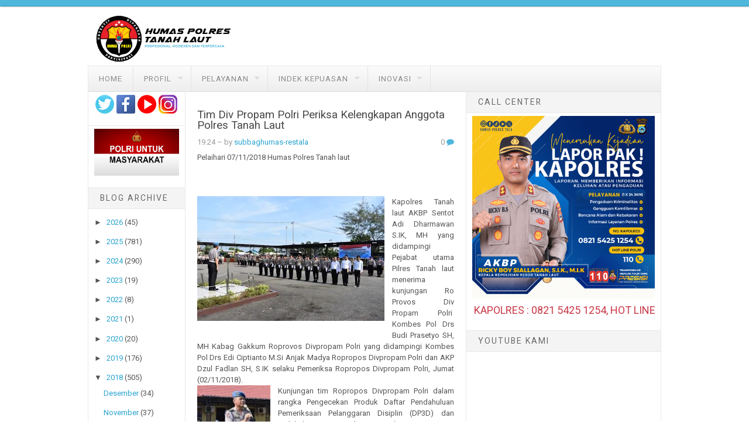

--- FILE ---
content_type: text/html; charset=UTF-8
request_url: https://humas.polrestala.com/2018/11/tim-div-propam-polri-periksa.html
body_size: 48942
content:
<!DOCTYPE html>
<html dir='ltr' xmlns='http://www.w3.org/1999/xhtml' xmlns:b='http://www.google.com/2005/gml/b' xmlns:data='http://www.google.com/2005/gml/data' xmlns:expr='http://www.google.com/2005/gml/expr'>
<head>
<link href='https://www.blogger.com/static/v1/widgets/2944754296-widget_css_bundle.css' rel='stylesheet' type='text/css'/>
<meta content='width=device-width, initial-scale=1' name='viewport'/>
<meta content='text/html; charset=UTF-8' http-equiv='Content-Type'/>
<meta content='blogger' name='generator'/>
<link href='https://humas.polrestala.com/favicon.ico' rel='icon' type='image/x-icon'/>
<link href='https://humas.polrestala.com/2018/11/tim-div-propam-polri-periksa.html' rel='canonical'/>
<link rel="alternate" type="application/atom+xml" title="POLRES TANAH LAUT - Atom" href="https://humas.polrestala.com/feeds/posts/default" />
<link rel="alternate" type="application/rss+xml" title="POLRES TANAH LAUT - RSS" href="https://humas.polrestala.com/feeds/posts/default?alt=rss" />
<link rel="service.post" type="application/atom+xml" title="POLRES TANAH LAUT - Atom" href="https://www.blogger.com/feeds/1582803501265074751/posts/default" />

<link rel="alternate" type="application/atom+xml" title="POLRES TANAH LAUT - Atom" href="https://humas.polrestala.com/feeds/7648898976219705102/comments/default" />
<!--Can't find substitution for tag [blog.ieCssRetrofitLinks]-->
<link href='https://blogger.googleusercontent.com/img/b/R29vZ2xl/AVvXsEjtwgsK0fP_usCKcNZ7ffCF1OIN0-WitoAB9WcaDkgs89eUFstKokRZL38Gzgv7upzTf46F4CQu83ShfTa_GcNf3SZPDsS02WpA2zmIlS2ma3ISzDjFeZh9rxcUKZHoIFrU2pGCIv_sCR4/s320/1.jpg' rel='image_src'/>
<meta content='https://humas.polrestala.com/2018/11/tim-div-propam-polri-periksa.html' property='og:url'/>
<meta content='Tim Div Propam Polri Periksa Kelengkapan Anggota Polres Tanah Laut ' property='og:title'/>
<meta content='Pelaihari 07/11/2018 Humas Polres Tanah laut        Kapolres Tanah laut AKBP Sentot Adi Dharmawan S.IK, MH yang didampingi Pejabat utama Pil...' property='og:description'/>
<meta content='https://blogger.googleusercontent.com/img/b/R29vZ2xl/AVvXsEjtwgsK0fP_usCKcNZ7ffCF1OIN0-WitoAB9WcaDkgs89eUFstKokRZL38Gzgv7upzTf46F4CQu83ShfTa_GcNf3SZPDsS02WpA2zmIlS2ma3ISzDjFeZh9rxcUKZHoIFrU2pGCIv_sCR4/w1200-h630-p-k-no-nu/1.jpg' property='og:image'/>
<link href='//fonts.googleapis.com/css?family=Roboto' media='all' rel='stylesheet' type='text/css'/>
<link href='//netdna.bootstrapcdn.com/font-awesome/4.0.3/css/font-awesome.css' rel='stylesheet'/>
<!-- HTML5 shim and Respond.js IE8 support of HTML5 elements and media queries -->
<!--[if lt IE 9]> <script type="text/javascript"> //<![CDATA[ /* HTML5 Shiv v3.7.0 | @afarkas @jdalton @jon_neal @rem | MIT/GPL2 Licensed */ (function(l,f){function m(){var a=e.elements;return"string"==typeof a?a.split(" "):a}function i(a){var b=n[a[o]];b||(b={},h++,a[o]=h,n[h]=b);return b}function p(a,b,c){b||(b=f);if(g)return b.createElement(a);c||(c=i(b));b=c.cache[a]?c.cache[a].cloneNode():r.test(a)?(c.cache[a]=c.createElem(a)).cloneNode():c.createElem(a);return b.canHaveChildren&&!s.test(a)?c.frag.appendChild(b):b}function t(a,b){if(!b.cache)b.cache={},b.createElem=a.createElement,b.createFrag=a.createDocumentFragment,b.frag=b.createFrag(); a.createElement=function(c){return!e.shivMethods?b.createElem(c):p(c,a,b)};a.createDocumentFragment=Function("h,f","return function(){var n=f.cloneNode(),c=n.createElement;h.shivMethods&&("+m().join().replace(/[\w\-]+/g,function(a){b.createElem(a);b.frag.createElement(a);return'c("'+a+'")'})+");return n}")(e,b.frag)}function q(a){a||(a=f);var b=i(a);if(e.shivCSS&&!j&&!b.hasCSS){var c,d=a;c=d.createElement("p");d=d.getElementsByTagName("head")[0]||d.documentElement;c.innerHTML="x<style>article,aside,dialog,figcaption,figure,footer,header,hgroup,main,nav,section{display:block}mark{background:#FF0;color:#000}template{display:none}</style>"; c=d.insertBefore(c.lastChild,d.firstChild);b.hasCSS=!!c}g||t(a,b);return a}var k=l.html5||{},s=/^<|^(?:button|map|select|textarea|object|iframe|option|optgroup)$/i,r=/^(?:a|b|code|div|fieldset|h1|h2|h3|h4|h5|h6|i|label|li|ol|p|q|span|strong|style|table|tbody|td|th|tr|ul)$/i,j,o="_html5shiv",h=0,n={},g;(function(){try{var a=f.createElement("a");a.innerHTML="<xyz></xyz>";j="hidden"in a;var b;if(!(b=1==a.childNodes.length)){f.createElement("a");var c=f.createDocumentFragment();b="undefined"==typeof c.cloneNode|| "undefined"==typeof c.createDocumentFragment||"undefined"==typeof c.createElement}g=b}catch(d){g=j=!0}})();var e={elements:k.elements||"abbr article aside audio bdi canvas data datalist details dialog figcaption figure footer header hgroup main mark meter nav output progress section summary template time video",version:"3.7.0",shivCSS:!1!==k.shivCSS,supportsUnknownElements:g,shivMethods:!1!==k.shivMethods,type:"default",shivDocument:q,createElement:p,createDocumentFragment:function(a,b){a||(a=f); if(g)return a.createDocumentFragment();for(var b=b||i(a),c=b.frag.cloneNode(),d=0,e=m(),h=e.length;d<h;d++)c.createElement(e[d]);return c}};l.html5=e;q(f)})(this,document); //]]> </script> <script type="text/javascript"> //<![CDATA[ /*! Respond.js v1.4.2: min/max-width media query polyfill * Copyright 2013 Scott Jehl * Licensed under https://github.com/scottjehl/Respond/blob/master/LICENSE-MIT * */ !function(a){"use strict";a.matchMedia=a.matchMedia||function(a){var b,c=a.documentElement,d=c.firstElementChild||c.firstChild,e=a.createElement("body"),f=a.createElement("div");return f.id="mq-test-1",f.style.cssText="position:absolute;top:-100em",e.style.background="none",e.appendChild(f),function(a){return f.innerHTML='&shy;<style media="'+a+'"> #mq-test-1 { width: 42px; }</style>',c.insertBefore(e,d),b=42===f.offsetWidth,c.removeChild(e),{matches:b,media:a}}}(a.document)}(this),function(a){"use strict";function b(){u(!0)}var c={};a.respond=c,c.update=function(){};var d=[],e=function(){var b=!1;try{b=new a.XMLHttpRequest}catch(c){b=new a.ActiveXObject("Microsoft.XMLHTTP")}return function(){return b}}(),f=function(a,b){var c=e();c&&(c.open("GET",a,!0),c.onreadystatechange=function(){4!==c.readyState||200!==c.status&&304!==c.status||b(c.responseText)},4!==c.readyState&&c.send(null))};if(c.ajax=f,c.queue=d,c.regex={media:/@media[^\{]+\{([^\{\}]*\{[^\}\{]*\})+/gi,keyframes:/@(?:\-(?:o|moz|webkit)\-)?keyframes[^\{]+\{(?:[^\{\}]*\{[^\}\{]*\})+[^\}]*\}/gi,urls:/(url\()['"]?([^\/\)'"][^:\)'"]+)['"]?(\))/g,findStyles:/@media *([^\{]+)\{([\S\s]+?)$/,only:/(only\s+)?([a-zA-Z]+)\s?/,minw:/\([\s]*min\-width\s*:[\s]*([\s]*[0-9\.]+)(px|em)[\s]*\)/,maxw:/\([\s]*max\-width\s*:[\s]*([\s]*[0-9\.]+)(px|em)[\s]*\)/},c.mediaQueriesSupported=a.matchMedia&&null!==a.matchMedia("only all")&&a.matchMedia("only all").matches,!c.mediaQueriesSupported){var g,h,i,j=a.document,k=j.documentElement,l=[],m=[],n=[],o={},p=30,q=j.getElementsByTagName("head")[0]||k,r=j.getElementsByTagName("base")[0],s=q.getElementsByTagName("link"),t=function(){var a,b=j.createElement("div"),c=j.body,d=k.style.fontSize,e=c&&c.style.fontSize,f=!1;return b.style.cssText="position:absolute;font-size:1em;width:1em",c||(c=f=j.createElement("body"),c.style.background="none"),k.style.fontSize="100%",c.style.fontSize="100%",c.appendChild(b),f&&k.insertBefore(c,k.firstChild),a=b.offsetWidth,f?k.removeChild(c):c.removeChild(b),k.style.fontSize=d,e&&(c.style.fontSize=e),a=i=parseFloat(a)},u=function(b){var c="clientWidth",d=k[c],e="CSS1Compat"===j.compatMode&&d||j.body[c]||d,f={},o=s[s.length-1],r=(new Date).getTime();if(b&&g&&p>r-g)return a.clearTimeout(h),h=a.setTimeout(u,p),void 0;g=r;for(var v in l)if(l.hasOwnProperty(v)){var w=l[v],x=w.minw,y=w.maxw,z=null===x,A=null===y,B="em";x&&(x=parseFloat(x)*(x.indexOf(B)>-1?i||t():1)),y&&(y=parseFloat(y)*(y.indexOf(B)>-1?i||t():1)),w.hasquery&&(z&&A||!(z||e>=x)||!(A||y>=e))||(f[w.media]||(f[w.media]=[]),f[w.media].push(m[w.rules]))}for(var C in n)n.hasOwnProperty(C)&&n[C]&&n[C].parentNode===q&&q.removeChild(n[C]);n.length=0;for(var D in f)if(f.hasOwnProperty(D)){var E=j.createElement("style"),F=f[D].join("\n");E.type="text/css",E.media=D,q.insertBefore(E,o.nextSibling),E.styleSheet?E.styleSheet.cssText=F:E.appendChild(j.createTextNode(F)),n.push(E)}},v=function(a,b,d){var e=a.replace(c.regex.keyframes,"").match(c.regex.media),f=e&&e.length||0;b=b.substring(0,b.lastIndexOf("/"));var g=function(a){return a.replace(c.regex.urls,"$1"+b+"$2$3")},h=!f&&d;b.length&&(b+="/"),h&&(f=1);for(var i=0;f>i;i++){var j,k,n,o;h?(j=d,m.push(g(a))):(j=e[i].match(c.regex.findStyles)&&RegExp.$1,m.push(RegExp.$2&&g(RegExp.$2))),n=j.split(","),o=n.length;for(var p=0;o>p;p++)k=n[p],l.push({media:k.split("(")[0].match(c.regex.only)&&RegExp.$2||"all",rules:m.length-1,hasquery:k.indexOf("(")>-1,minw:k.match(c.regex.minw)&&parseFloat(RegExp.$1)+(RegExp.$2||""),maxw:k.match(c.regex.maxw)&&parseFloat(RegExp.$1)+(RegExp.$2||"")})}u()},w=function(){if(d.length){var b=d.shift();f(b.href,function(c){v(c,b.href,b.media),o[b.href]=!0,a.setTimeout(function(){w()},0)})}},x=function(){for(var b=0;b<s.length;b++){var c=s[b],e=c.href,f=c.media,g=c.rel&&"stylesheet"===c.rel.toLowerCase();e&&g&&!o[e]&&(c.styleSheet&&c.styleSheet.rawCssText?(v(c.styleSheet.rawCssText,e,f),o[e]=!0):(!/^([a-zA-Z:]*\/\/)/.test(e)&&!r||e.replace(RegExp.$1,"").split("/")[0]===a.location.host)&&("//"===e.substring(0,2)&&(e=a.location.protocol+e),d.push({href:e,media:f})))}w()};x(),c.update=x,c.getEmValue=t,a.addEventListener?a.addEventListener("resize",b,!1):a.attachEvent&&a.attachEvent("onresize",b)}}(this); //]]> </script> <![endif]-->
<title>Tim Div Propam Polri Periksa Kelengkapan Anggota Polres Tanah Laut  ~ POLRES TANAH LAUT</title>
<style id='page-skin-1' type='text/css'><!--
/*
-----------------------------------------------
Template Name  : Delivery Lite
Author         : NewBloggerThemes.com
Author URL     : http://btemplates.com/author/new-blogger-themes/
Theme URL      : http://btemplates.com/author/new-blogger-themes/delivery-lite-blogger-template/
Created Date   : Saturday, May 24, 2014
License        : This template is free for both personal and commercial use, But to satisfy the 'attribution' clause of the license, you are required to keep the footer links intact which provides due credit to its authors.
----------------------------------------------- */
body#layout ul{list-style-type:none;list-style:none}
body#layout ul li{list-style-type:none;list-style:none}
body#layout #headerbwrap {height:auto;}
body#layout #content {}
body#layout .featured-slider {display:none;}
/* Variable definitions
====================
*/
/* Use this with templates/template-twocol.html */
.section, .widget {
margin:0;
padding:0;
}
/*------------------------------------*\
$CONTENTS
\*------------------------------------*/
/**
* LAYOUT
*
* BASE
* - NORMALIZE
* - MAIN
* - SHARED
* - TYPOGRAPHY
* - FORM
* - TABLE
* - IMAGE
*
* MODULES
* - HEADER
* - NAVIGATIONS
* - SLIDER
* - CONTENT
* - WIDGETS
* - COMMENTS
* - PAGINATIONS
* - FOOTER
*
* PLUGINS
* STATE
* GLOBAL
*/
/*------------------------------------*\
$LAYOUT
\*------------------------------------*/
.container, .header-item, .navigation-item, .site-content, .footer-item {
max-width: 980px;
margin-left: auto;
margin-right: auto;
}
.container:after, .header-item:after, .navigation-item:after, .site-content:after, .footer-item:after {
content: " ";
display: block;
clear: both;
}
@media screen and (min-width: 320px) {
.container, .header-item, .navigation-item, .site-content, .footer-item {
padding: 0 3%;
}
}
@media screen and (min-width: 1025px) {
.container, .header-item, .navigation-item, .site-content, .footer-item {
padding: 0;
}
}
/*------------------------------------*\
$NORMALIZE
\*------------------------------------*/
/*! normalize.css v3.0.0 | MIT License | git.io/normalize */
html {
font-family: sans-serif;
-ms-text-size-adjust: 100%;
-webkit-text-size-adjust: 100%;
}
body {
margin: 0;
}
article,
aside,
details,
figcaption,
figure,
footer,
header,
hgroup,
main,
nav,
section,
summary {
display: block;
}
audio,
canvas,
progress,
video {
display: inline-block;
vertical-align: baseline;
}
audio:not([controls]) {
display: none;
height: 0;
}
[hidden],
template {
display: none;
}
a {
background: transparent;
}
a:active,
a:hover {
outline: 0;
}
abbr[title] {
border-bottom: 1px dotted;
}
b,
strong {
font-weight: 700;
}
dfn {
font-style: italic;
}
h1 {
font-size: 2em;
margin: 0.67em 0;
}
mark {
background: #ff0;
color: #000;
}
small {
font-size: 80%;
}
sub,
sup {
font-size: 75%;
line-height: 0;
position: relative;
vertical-align: baseline;
}
sup {
top: -0.5em;
}
sub {
bottom: -0.25em;
}
img {
border: 0;
}
svg:not(:root) {
overflow: hidden;
}
figure {
margin: 1em 40px;
}
hr {
-moz-box-sizing: content-box;
box-sizing: content-box;
height: 0;
}
pre {
overflow: auto;
}
code,
kbd,
pre,
samp {
font-family: monospace, monospace;
font-size: 1em;
}
button,
input,
optgroup,
select,
textarea {
color: inherit;
font: inherit;
margin: 0;
}
button {
overflow: visible;
}
button,
select {
text-transform: none;
}
button,
html input[type="button"],
input[type="reset"],
input[type="submit"] {
-webkit-appearance: button;
cursor: pointer;
}
button[disabled],
html input[disabled] {
cursor: default;
}
button::-moz-focus-inner,
input::-moz-focus-inner {
border: 0;
padding: 0;
}
input {
line-height: normal;
}
input[type="checkbox"],
input[type="radio"] {
box-sizing: border-box;
padding: 0;
}
input[type="number"]::-webkit-inner-spin-button,
input[type="number"]::-webkit-outer-spin-button {
height: auto;
}
input[type="search"] {
-webkit-appearance: textfield;
-moz-box-sizing: content-box;
-webkit-box-sizing: content-box;
box-sizing: content-box;
}
input[type="search"]::-webkit-search-cancel-button,
input[type="search"]::-webkit-search-decoration {
-webkit-appearance: none;
}
fieldset {
border: 1px solid #c0c0c0;
margin: 0 2px;
padding: 0.35em 0.625em 0.75em;
}
legend {
border: 0;
padding: 0;
}
textarea {
overflow: auto;
}
optgroup {
font-weight: 700;
}
table {
border-collapse: collapse;
border-spacing: 0;
}
td,
th {
padding: 0;
}
/*------------------------------------*\
$MAIN
\*------------------------------------*/
*,
*:before,
*:after {
box-sizing: border-box;
}
* html {
font-size: 81.25%;
}
html {
font-size: 13px;
line-height: 1.5em;
min-height: 100%;
}
body {
background: white;
color: #555555;
font-family: Roboto,"Droid Sans", sans-serif;
font-style: normal;
font-weight: 400;
}
/**
* Selection Color.
*/
::selection {
background: black;
color: white;
text-shadow: none;
}
::-moz-selection {
background: black;
color: white;
text-shadow: none;
}
/*------------------------------------*\
$SHARED
\*------------------------------------*/
.alignleft {
float: left;
margin-right: 1.5em;
}
.alignright {
float: right;
margin-left: 1.5em;
}
.aligncenter {
clear: both;
}
.alignnone {
display: block;
}
.screen-reader-text {
clip: rect(1px, 1px, 1px, 1px);
position: absolute;
}
.sticky,
.bypostauthor {
background: inherit;
color: inherit;
}
/*------------------------------------*\
$TYPOGRAPHY
\*------------------------------------*/
div, dl, dt, dd, ul, ol, li,
h1, h2, h3, h4, h5, h6, pre, form, p,
blockquote, th, td {
direction: ltr;
margin: 0;
padding: 0;
}
/**
* Set link colors.
*/
a {
transition: all 200ms ease-in-out 0s;
color: #2aa4cf;
text-decoration: none;
}
a:visited {
color: #2693ba;
}
a:hover, a:visited:hover {
color: #50b7dc;
text-decoration: none;
}
/**
* Headings.
*/
h1,
h2,
h3,
h4,
h5,
h6 {
margin: 10px 0;
margin: 0.76923rem 0;
color: #474747;
font-family: Roboto,"Droid Sans", sans-serif;
font-style: normal;
font-weight: 400;
}
h1,
.h1 {
font-size: 36px;
font-size: 2.76923rem;
line-height: 1.1em;
}
h2,
.h2 {
font-size: 30px;
font-size: 2.30769rem;
line-height: 1.1em;
}
h3,
.h3 {
font-size: 24px;
font-size: 1.84615rem;
line-height: 1.3em;
}
h4,
.h4 {
font-size: 20px;
font-size: 1.53846rem;
line-height: 1.3em;
}
h5,
.h5 {
font-size: 16px;
font-size: 1.23077rem;
}
h6,
.h6 {
font-size: 14px;
font-size: 1.07692rem;
}
/**
* Text elements.
*/
p {
margin: 0 0 20px;
margin: 0 0 1.53846rem;
}
abbr[title],
dfn[title] {
cursor: help;
}
del {
color: #aaaaaa;
text-decoration: line-through;
vertical-align: baseline;
}
pre {
margin: 20px 0;
margin: 1.53846rem 0;
padding: 20px;
padding: 1.53846rem;
background-color: #fafafa;
border-bottom: 1px solid #ededed;
border-top: 1px solid #ededed;
color: #2080ad;
}
code {
color: #2080ad;
}
ins {
background: #fff9c0;
text-decoration: none;
}
blockquote {
margin: 20px 40px;
margin: 1.53846rem 3.07692rem;
padding-left: 20px;
padding-left: 1.53846rem;
border-left: 3px solid #eeeeee;
color: #aaaaaa;
font-style: italic;
font-family: Georgia, Cambria, "Times New Roman", Times, serif;
}
blockquote cite {
padding: 10px 0 0 20px;
padding: 0.76923rem 0 0 1.53846rem;
color: #555555;
display: block;
position: relative;
}
blockquote cite:before {
content: '\2014';
left: 0;
position: absolute;
}
q:before,
q:after,
blockquote:before,
blockquote:after {
content: "";
}
address {
margin: 0 0 20px;
margin: 0 0 1.53846rem;
display: block;
}
ul,
ol {
margin: 13px 0;
margin: 1rem 0;
padding: 0 0 0 20px;
padding: 0 0 0 1.53846rem;
}
ul {
list-style: disc;
}
ol {
list-style-type: decimal;
}
ol ol {
list-style: upper-alpha;
}
ol ol ol {
list-style: lower-roman;
}
ol ol ol ol {
list-style: lower-alpha;
}
li ul,
li ol {
margin: 0;
}
dl {
margin: 20px;
margin: 1.53846rem;
}
dt {
font-weight: 700;
}
dd {
margin-bottom: 20px;
margin-bottom: 1.53846rem;
}
hr {
margin: 20px 0;
margin: 1.53846rem 0;
border-top: 1px solid #e9e9e9;
border-bottom: 0;
border-right: 0;
border-left: 0;
clear: both;
height: 1px;
min-height: 0;
}
hr.dotted {
border-style: dotted;
}
hr.dashed {
border-style: dashed;
}
hr.blackborder {
border-color: black;
}
hr.whiteborder {
border-color: white;
}
/**
* Print styles.
*/
@media print {
* {
background: transparent !important;
color: #000 !important;
box-shadow: none !important;
text-shadow: none !important;
}
a,
a:visited {
text-decoration: underline;
}
a[href]:after {
content: " (" attr(href) ")";
}
abbr[title]:after {
content: " (" attr(title) ")";
}
.ir a:after,
a[href^="javascript:"]:after,
a[href^="#"]:after {
content: "";
}
pre,
blockquote {
border: 1px solid #999;
page-break-inside: avoid;
}
thead {
display: table-header-group;
}
tr,
img {
page-break-inside: avoid;
}
img {
max-width: 100% !important;
}
@page {
margin: 0.5cm;
}
p,
h2,
h3 {
orphans: 3;
widows: 3;
}
h2,
h3 {
page-break-after: avoid;
}
}
/*------------------------------------*\
$FORM
\*------------------------------------*/
form {
font-size: 13px;
font-size: 1rem;
}
input[type="search"]::-webkit-search-decoration {
display: none;
}
input:invalid,
button:invalid,
a.button:invalid,
select:invalid,
textarea:invalid {
box-shadow: none;
}
input[type="file"]:focus, input[type="file"]:active,
input[type="radio"]:focus,
input[type="radio"]:active,
input[type="checkbox"]:focus,
input[type="checkbox"]:active {
box-shadow: none;
}
button,
a.button,
input[type="reset"],
input[type="submit"],
input[type="button"] {
font-size: 12px;
font-size: 0.92308rem;
padding: 10px 20px;
padding: 0.76923rem 1.53846rem;
-webkit-appearance: none;
background-clip: padding-box;
border-radius: 0;
border: 1px solid #e9e9e9;
cursor: pointer;
color: #555555;
display: inline-block;
font-family: Roboto,"Droid Sans", sans-serif;
font-weight: 700;
outline: 0;
overflow: visible;
margin: 0;
text-decoration: none;
vertical-align: top;
width: auto;
}
button:hover,
a.button:hover,
input[type="reset"]:hover,
input[type="submit"]:hover,
input[type="button"]:hover {
background: white;
color: #2aa4cf;
text-decoration: none;
}
button::-moz-focus-inner,
a.button::-moz-focus-inner,
input[type="reset"]::-moz-focus-inner,
input[type="submit"]::-moz-focus-inner,
input[type="button"]::-moz-focus-inner {
border: 0;
padding: 0;
}
textarea,
select,
input[type="date"],
input[type="datetime"],
input[type="datetime-local"],
input[type="email"],
input[type="month"],
input[type="number"],
input[type="password"],
input[type="search"],
input[type="tel"],
input[type="text"],
input[type="time"],
input[type="url"],
input[type="week"] {
padding: 5px;
padding: 0.38462rem;
font-size: 13px;
font-size: 1rem;
box-sizing: border-box;
background-clip: padding-box;
border-radius: 0;
-webkit-appearance: none;
background-color: white;
border: 1px solid #e9e9e9;
color: #555555;
font-family: Roboto,"Droid Sans", sans-serif;
outline: 0;
margin: 0;
text-align: left;
height: 2.5em;
vertical-align: top;
}
textarea[disabled],
select[disabled],
input[type="date"][disabled],
input[type="datetime"][disabled],
input[type="datetime-local"][disabled],
input[type="email"][disabled],
input[type="month"][disabled],
input[type="number"][disabled],
input[type="password"][disabled],
input[type="search"][disabled],
input[type="tel"][disabled],
input[type="text"][disabled],
input[type="time"][disabled],
input[type="url"][disabled],
input[type="week"][disabled] {
background-color: #eee;
}
button[disabled],
input[disabled],
select[disabled],
select[disabled] option,
select[disabled] optgroup,
textarea[disabled],
a.button_disabled {
box-shadow: none;
user-select: none;
color: #888;
cursor: default;
}
input::-webkit-input-placeholder,
textarea::-webkit-input-placeholder {
color: #888888;
}
input:-moz-placeholder,
textarea:-moz-placeholder {
color: #888888;
}
input.placeholder_text,
textarea.placeholder_text {
color: #888888;
}
[placeholder]:focus::-webkit-input-placeholder {
transition: opacity 0.5s 0.5s ease;
opacity: 0;
}
textarea,
select[size],
select[multiple] {
height: auto;
}
select[size="0"],
select[size="1"] {
height: 2.5em;
}
@media (-webkit-min-device-pixel-ratio: 0) {
select[size],
select[multiple],
select[multiple][size] {
background-image: none;
padding-right: 3px;
}
select,
select[size="0"],
select[size="1"] {
background-image: url([data-uri]);
background-repeat: no-repeat;
background-position: right center;
padding-right: 20px;
}
::-webkit-validation-bubble-message {
-webkit-box-shadow: none;
box-shadow: none;
background: -webkit-gradient(linear, left top, left bottom, color-stop(0, #666666), color-stop(1, black));
border: 0;
color: white;
font: 13px/17px "Lucida Grande", Arial, "Liberation Sans", FreeSans, sans-serif;
overflow: hidden;
padding: 15px 15px 17px;
text-shadow: black 0 0 1px;
min-height: 16px;
}
::-webkit-validation-bubble-arrow,
::-webkit-validation-bubble-top-outer-arrow,
::-webkit-validation-bubble-top-inner-arrow {
box-shadow: none;
background: #666;
border-color: #666;
}
}
textarea {
min-height: 40px;
overflow: auto;
resize: vertical;
width: 100%;
}
optgroup {
color: #555555;
font-style: normal;
font-weight: normal;
font-family: Roboto,"Droid Sans", sans-serif;
}
optgroup::-moz-focus-inner {
border: 0;
padding: 0;
}
/*------------------------------------*\
$TABLE
\*------------------------------------*/
table {
font-size: 12px;
font-size: 0.92308rem;
max-width: 100%;
width: 100%;
}
table,
td {
margin: 20px 0;
margin: 1.53846rem 0;
padding: 5px 10px;
padding: 0.38462rem 0.76923rem;
border: 1px solid #e9e9e9;
}
th {
margin: 5px 0 10px;
margin: 0.38462rem 0 0.76923rem;
padding: 5px 10px;
padding: 0.38462rem 0.76923rem;
background-color: #f0f0f0;
color: #555555;
text-align: left;
}
tr {
background-color: white;
}
table button,
table input {
*overflow: auto;
}
/*------------------------------------*\
$IMAGE
\*------------------------------------*/
figure {
max-width: 100%;
margin-left: 0;
margin-right: 0;
}
figure > img {
display: block;
}
img {
height: auto;
max-width: 100%;
}
img[class*="align"],
img[class*="attachment-"] {
height: auto;
}
embed,
iframe,
object {
max-width: 100%;
width: 100%;
}
/*------------------------------------*\
$HEADER
\*------------------------------------*/
/**
* Search form
*/
.searchform {
width: 25%;
float: right;
margin-right: 0;
position: relative;
color: #dcdcdc;
}
@media screen and (min-width: 320px) {
.searchform {
display: none;
}
}
@media screen and (min-width: 601px) {
.searchform {
display: block;
}
}
.searchform div {
position: relative;
float: right;
}
.searchform .dashiconsnbt {
left: 6px;
left: 0.46154rem;
top: 12px;
top: 1.02692rem;
width: 16px;
width: 1.23077rem;
height: 16px;
height: 1.23077rem;
font-size: 16px;
font-size: 1.23077rem;
position: absolute;
}
.dashiconsnbt-search:before {
content: "\f002";
font-family: FontAwesome;
}
.searchform .field {
margin-top: 6px;
margin-top: 0.46154rem;
padding-left: 25px;
padding-left: 1.92308rem;
width: 90px;
width: 6.92308rem;
transition: width 400ms ease-in-out 0s;
border-radius: 3px;
border-color: transparent;
}
.searchform .field:focus {
width: 233px;
width: 17.92308rem;
}
/**
* Header
*/
.site-header {
padding: 10px 0;
padding: 0.01rem 0;
}
@media screen and (min-width: 320px) {
.site-branding {
width: 100%;
float: right;
margin-right: 0;
margin-bottom: 20px;
margin-bottom: 1.53846rem;
text-align: center;
}
}
@media screen and (min-width: 800px) {
.site-branding {
width: 23.72881%;
float: left;
margin-right: 1.69492%;
margin-bottom: 0;
text-align: left;
}
}
.site-branding .site-title {
font-size: 30px;
font-size: 2.30769rem;
margin-bottom: 0;
}
.site-branding .site-description {
margin-top: 6px;
margin-top: 0.46154rem;
font-size: 14px;
font-size: 1.07692rem;
font-weight: normal;
color: #777;
}
.site-logo {
margin-top: 14px;
/*margin-top: 1.07692rem;*/
}
.site-logo h1 {
font-size: 1.96923rem;
}
/*------------------------------------*\
$NAVIGATIONS
\*------------------------------------*/
/**
* Primary navigation
*/
@media screen and (min-width: 320px) {
#primary-menu {
display: none;
}
}
@media screen and (min-width: 601px) {
#primary-menu {
display: block;
}
}
.main-navigation {
box-shadow: rgba(0, 0, 0, 0.2) 0px 2px 2px -1px;
background-color: #50b7dc;
border-bottom: 1px solid #2693BA;
}
.menu-primary-items {
width: 74.57627%;
float: left;
margin-right: 1.69492%;
}
.menu-primary-items .sfHover, .menu-primary-items .sub-menu a {
background-color: #2aa4cf;
}
.menu-primary-items a {
font-size: 11px;
font-size: 0.84615rem;
padding: 14px 18px;
padding: 1.07692rem 1.38462rem;
color: white;
letter-spacing: 1px;
text-transform: uppercase;
}
.menu-primary-items a:hover, .menu-primary-items a:visited:hover {
background-color: #2aa4cf;
color: white;
}
.menu-primary-items .sub-menu a:hover {
background-color: #50b7dc;
}
.mobile-menu .dashiconsnbt {
font-size: 40px;
font-size: 2.07692rem;
padding: 10px 0 0 10px;
color: black;
}
.dashiconsnbt-menu:before {
content: "\f0c9";
font-family: FontAwesome;
}
@media screen and (min-width: 320px) {
.mobile-menu {
display: block;
}
}
@media screen and (min-width: 601px) {
.mobile-menu {
display: none;
}
}
/**
* Secondary navigation
*/
.secondary-navigation {
position: relative;
margin-bottom: -1px;
z-index: 9;
}
.menu-secondary-items {
border: 1px solid #e9e9e9;
border-bottom-color: #dddddd;
}
@media screen and (min-width: 320px) {
.menu-secondary-items {
display: none;
}
}
@media screen and (min-width: 601px) {
.menu-secondary-items {
display: block;
}
}
.menu-secondary-items .sfHover, .menu-secondary-items .menu-primary-items .sub-menu a, .menu-primary-items .sub-menu .menu-secondary-items a {
background: #f0f0f0;
color: #666;
}
.menu-secondary-items a {
font-size: 13px;
font-size: 1rem;
padding: 12px 18px;
padding: 0.92308rem 1.38462rem;
border-right: 1px solid #e3e3e3;
color: #888;
letter-spacing: 1px;
text-transform: uppercase;
}
.menu-secondary-items a:hover, .menu-secondary-items a:visited:hover {
background: #f0f0f0;
color: #666;
}
.menu-secondary-items.sf-arrows .sf-with-ul:after {
border-top-color: #dddddd;
}
.menu-secondary-items.sf-arrows ul .sf-with-ul:after {
border-top-color: transparent;
border-left-color: #dddddd;
}
.menu-secondary-items .sub-menu {
border-bottom: 1px solid #dddddd;
margin-left: -1px;
}
.menu-secondary-items .sub-menu a {
font-size: 13px;
font-size: 1rem;
background: #f0f0f0;
color: #666;
border-left: 1px solid #e3e3e3;
border-right: 1px solid #e3e3e3;
padding: 10px 18px;
text-transform: none;
}
.menu-secondary-items .sub-menu a:hover {
background: #fff298;
text-shadow: none;
}
.tinynav {
margin-bottom: 14px;
margin-bottom: 1.07692rem;
width: 100%;
}
@media screen and (min-width: 320px) {
.tinynav {
display: block;
}
}
@media screen and (min-width: 601px) {
.tinynav {
display: none;
}
}
/*------------------------------------*\
$SLIDER
\*------------------------------------*/
.featured-slider {
margin-bottom: 15px;
margin-bottom: 1.03846rem;
border-bottom: 1px solid #E9E9E9;
}
.flex-container a:active,
.flexslider a:active,
.flex-container a:focus,
.flexslider a:focus {
outline: none;
}
.slides,
.flex-control-nav,
.flex-direction-nav {
margin: 0;
padding: 0;
list-style: none;
}
.flexslider {
margin: 0;
padding: 0;
}
.flexslider .slides > li {
display: none;
-webkit-backface-visibility: hidden;
}
.flexslider .slides img {
width: 100%;
display: block;
}
.flex-pauseplay span {
text-transform: capitalize;
}
.slides:after {
content: "\0020";
display: block;
clear: both;
visibility: hidden;
line-height: 0;
height: 0;
}
html[xmlns] .slides {
display: block;
}
* html .slides {
height: 1%;
}
/* No JavaScript Fallback */
/* If you are not using another script, such as Modernizr, make sure you
* include js that eliminates this class on page load */
.no-js .slides > li:first-child {
display: block;
}
.flexslider {
margin-bottom: 15px;
margin-bottom: 1.03846rem;
position: relative;
zoom: 1;
}
.flex-viewport {
max-height: 2000px;
transition: all 1s ease;
}
.loading .flex-viewport {
max-height: 300px;
}
.flexslider .slides {
zoom: 1;
}
.flex-control-thumbs {
margin: 5px 0 0;
position: static;
overflow: hidden;
}
.flex-control-thumbs li {
width: 25%;
float: left;
margin: 0;
}
.flex-control-thumbs img {
width: 100%;
display: block;
opacity: .7;
cursor: pointer;
}
.flex-control-thumbs img:hover {
opacity: 1;
}
.flex-control-thumbs .flex-active {
opacity: 1;
cursor: default;
}
@media screen and (max-width: 860px) {
.flex-direction-nav .flex-prev {
opacity: 1;
left: 10px;
}
.flex-direction-nav .flex-next {
opacity: 1;
right: 10px;
}
}
@media screen and (min-width: 320px) {
#carousel {
display: none;
}
}
@media screen and (min-width: 480px) {
#carousel {
display: block;
}
}
#carousel .slides li {
height: 12em;
border-top: 1px solid #e9e9e9;
border-right: 1px solid #ddd;
border-bottom: 1px solid #ddd;
color: #999;
cursor: pointer;
font-size: 12px;
line-height: 1.2;
text-align: center;
}
#carousel .slides li:first-child {
border-left: 1px solid #ddd;
}
#carousel .slides li:hover {
background: white;
}
#carousel .slides li.flex-active-slide {
background: white;
}
#carousel .slides div {
padding: 9px 10px;
}
#carousel img {
margin-bottom: 8px;
margin-bottom: 0.61538rem;
}
/*------------------------------------*\
$CONTENT
\*------------------------------------*/
.site-content {
margin-bottom: 30px;
margin-bottom: 2.30769rem;
}
.content-area {
padding: 20px 20px 30px 20px;
padding: 1.53846rem 1.53846rem 2.30769rem 1.53846rem;
border: 1px solid #e9e9e9;
}
@media screen and (min-width: 320px) {
.content-area {
margin-bottom: 30px;
margin-bottom: 2.30769rem;
width: 100%;
float: none;
}
}
@media screen and (min-width: 768px) {
.content-area {
width: 66%;
margin-bottom: 0;
float: left;
}
}
@media screen and (min-width: 1024px) {
.has-left-sidebar .content-area {
margin-left: -1px;
margin-left: -0.07692rem;
width: 49.1%;
}
}
.hentry {
margin-bottom: 30px;
margin-bottom: 1.10769rem;
padding-bottom: 30px;
padding-bottom: 0.50769rem;
border-bottom: 1px solid #e9e9e9;
}
.entry-title {
font-size: 20px;
font-size: 1.43846rem;
line-height: 1;
font-weight: normal;
}
.single .entry-title, .page .entry-title {
font-size: 26px;
font-size: 2rem;
line-height: 1.2;
}
.entry-title a {
color: #474747;
}
.entry-title a:hover {
color: #2aa4cf;
}
.thumb-link {
margin: 15px 15px 0 0;
margin: 1.15385rem 1.15385rem 0 0;
display: inline;
float: left;
}
.thumb-link img {
box-shadow: 0 0 3px rgba(0, 0, 0, 0.2);
}
.entry-header-index {
overflow: hidden;
}
.entry-meta {
font-size: 13px;
font-size: 1rem;
margin-bottom: 10px;
margin-bottom: 0.56923rem;
color: #999999;
}
.entry-meta .published {
color: #999999;
}
.entry-meta .comments-link {
float: right;
margin-left: 15px;
}
.entry-meta .comments-link a {
color: #999999;
}
.entry-meta .comments-link .dashiconsnbt {
color: #50b7dc;
}
.dashiconsnbt-admin-comments:before {
content: "\f075";
font-family: FontAwesome;
}
.entry-summary {
overflow: hidden;
}
.entry-content {
margin-bottom: 5px;
margin-bottom: 0.80769rem;
}
.entry-footer {
clear: both;
color: #999999;
}
.cat-links,
.tags-links {
display: block;
}
.page-links {
clear: both;
display: block;
}
/**
* 404 page
*/
.not-found h2 {
font-size: 16px;
font-size: 1.23077rem;
}
.not-found div {
margin-bottom: 40px;
margin-bottom: 3.07692rem;
}
/*------------------------------------*\
$WIDGETS
\*------------------------------------*/
/**
* Header sidebar
*/
@media screen and (min-width: 320px) {
.widget-header {
width: 100%;
float: right;
margin-right: 0;
text-align: right;
}
}
@media screen and (min-width: 800px) {
.widget-header {
width: 74.57627%;
float: right;
margin-right: 0;
}
}
/**
* Home sidebar
*/
.has-left-sidebar .widget-home {
float: left;
width: 17%;
border-left: 1px solid #e9e9e9;
border-right: 1px solid #e9e9e9;
}
.has-left-sidebar .widget-home .widget {
border-right: 0;
}
@media screen and (min-width: 320px) {
.has-left-sidebar .widget-home {
display: none;
}
}
@media screen and (min-width: 1024px) {
.has-left-sidebar .widget-home {
display: block;
}
}
/**
* Primary sidebar
*/
@media screen and (min-width: 600px) {
.widget-primary {
width: 100%;
float: none;
}
}
@media screen and (min-width: 768px) {
.widget-primary {
width: 34%;
float: right;
}
}
.widget-area .widget {
margin: 0 0 -1px -1px;
margin: 0 0 -0.07692rem -0.07692rem;
padding-bottom: 10px;
padding-bottom: 0.76923rem;
border: 1px solid #e9e9e9;
}
.widget-area .widget:hover .widget-title {
border-bottom-color: #ff0000;
color: #666;
}
.widget-area .widget > div {
/*
padding: 10px 20px;
padding: 0.76923rem 1.53846rem;
*/s
}
.widget-area .widget > select,
.widget-area .widget > form {
margin: 10px 20px;
margin: 0.76923rem 1.53846rem;
}
.widget-area .widget select {
max-width: 100%;
}
.widget-area .widget-title {
margin: 0 0 10px 0;
margin: 0 0 0.76923rem 0;
padding: 10px 20px;
padding: 0.76923rem 1.53846rem;
font-size: 14px;
font-size: 1.07692rem;
background: #f4f4f4;
border-bottom: 1px solid #e9e9e9;
color: #666;
font-weight: normal;
letter-spacing: 2px;
text-transform: uppercase;
text-shadow: 0 1px 0 #fff;
}
.widget-area .widget h2, .widget-area .widget h3 {
margin: 0;
padding: 10px 20px;
padding: 0.76923rem 1.53846rem;
font-size: 14px;
font-size: 1.07692rem;
background: #f4f4f4;
border-bottom: 1px solid #e9e9e9;
color: #666;
font-weight: normal;
letter-spacing: 2px;
text-transform: uppercase;
text-shadow: 0 1px 0 #fff;
}
.widget-area li {
padding: 8px 20px 8px 30px;
padding: 0.41538rem 0.61538rem;
position: relative;
margin-left: -10px;
margin-right: -10px;
}
.widget-area li:hover {
background-color: #ddf0f9;
}
.widget-area li a {
position: relative;
}
.widget-area li a:first-child::before {
/*
content: '';
position: absolute;
top: 50%;
left: -0.7em;
margin-top: -3px;
height: 0;
width: 0;
border: 3px solid transparent;
border-left-color: #999999;
*/
}
/**
* Footer sidebar
*/
.widget-footer {
padding: 20px 25px;
padding: 1.53846rem 1.92308rem;
margin-bottom: 20px;
margin-bottom: 1.53846rem;
box-shadow: rgba(0, 0, 0, 0.3) 0px 2px 2px -1px;
background: #50B7DC;
border-bottom: 1px solid #2693BA;
color: white;
}
@media screen and (min-width: 320px) {
.widget-footer .widget {
width: 100%;
float: right;
margin-right: 0;
}
}
@media screen and (min-width: 600px) {
.widget-footer .widget {
width: 49.15254%;
float: left;
margin-right: 1.69492%;
}
.widget-footer .widget:nth-child(2n) {
float: right;
margin-right: 0;
}
}
@media screen and (min-width: 800px) {
.widget-footer .widget {
width: 23.72881%;
float: left;
margin-right: 1.69492%;
font-size: 12px;
font-size: 0.92308rem;
}
.widget-footer .widget:nth-child(2n) {
margin-right: 1.69492%;
float: left;
}
.widget-footer .widget:nth-child(4n) {
float: right;
margin-right: 0;
}
}
.widget-footer .widget li {
padding: 2px 0 2px 0;
padding: 0.15385rem 0 0.15385rem 0;
}
.widget-footer .widget-title {
margin-bottom: 10px;
margin-bottom: 0.76923rem;
font-size: 13px;
font-size: 1rem;
color: white;
text-transform: uppercase;
}
.widget-footer .widget h2, .widget-footer .widget h3s {
margin-bottom: 10px;
margin-bottom: 0.76923rem;
font-size: 13px;
font-size: 1rem;
color: white;
text-transform: uppercase;
}
.widget-footer a,
.widget-footer a:visited {
color: white;
}
/**
* Custom category widget.
*/
.widget-area .delivery-categories {
padding-bottom: 0;
}
.widget-area .delivery-categories li {
padding: 0;
margin: 0;
}
.widget-area .delivery-categories li a::before {
border-left-color: transparent;
}
.delivery-categories li:hover {
background: none;
}
.delivery-categories li:hover a {
border-bottom-color: #ff0000;
}
.delivery-categories li:last-child a {
border-bottom: 0;
}
.delivery-categories li a {
border-bottom: 1px solid #e9e9e9;
color: #41B7D8;
display: block;
font-size: 14px;
font-weight: normal;
padding: 10px 20px;
letter-spacing: 2px;
text-transform: uppercase;
}
.delivery-categories li a:hover {
background: #fff283;
}
.delivery-categories .children {
background: #f4f4f4;
border-bottom: 1px solid #e9e9e9;
}
.delivery-categories .children a {
border-bottom: none;
color: #999;
font-size: 13px;
letter-spacing: 0;
padding: 7px 20px;
text-transform: none;
}
/**
* Recent Comment Widget
*/
.widget-area .widget_recent_comments li::before {
content: '';
position: absolute;
top: 50%;
left: 1.5em;
margin-top: -3px;
height: 0;
width: 0;
border: 3px solid transparent;
border-left-color: #999999;
}
.widget-area .widget_recent_comments li a::before {
border-left-color: transparent;
}
/**
* Search Widget
*/
.widget_search .searchform {
width: 100%;
float: none;
}
.widget_search .searchform div {
float: none;
}
.widget_search .searchform .field {
width: 86%;
border-color: #e9e9e9;
}
/**
* Nav Menu Widget
*/
.widget-area .widget_nav_menu div {
padding: 0;
}
/*------------------------------------*\
$FOOTER
\*------------------------------------*/
.site-info {
margin-bottom: 30px;
margin-bottom: 2.30769rem;
text-align: center;
}
.site-info .powered {
display: block;
}
/*------------------------------------*\
$PLUGINS
\*------------------------------------*/
/**
* Superfish style.
*/
.sf-menu {
margin: 0;
padding: 0;
list-style: none;
}
.sf-menu * {
margin: 0;
padding: 0;
list-style: none;
}
.sf-menu > li {
float: left;
}
.sf-menu li {
position: relative;
}
.sf-menu ul {
position: absolute;
display: none;
top: 100%;
left: 0;
z-index: 99;
}
.sf-menu li:hover > ul, .sf-menu li.sfHover > ul {
display: block;
}
.sf-menu a {
display: block;
position: relative;
}
.sf-menu ul ul {
top: 0;
left: 100%;
}
.sf-arrows > li > .sf-with-ul:focus:after, .sf-arrows > li:hover > .sf-with-ul:after {
border-top-color: white;
}
.sf-arrows > .sfHover > .sf-with-ul:after, .menu-primary-items .sub-menu .sf-arrows > a > .sf-with-ul:after {
border-top-color: white;
}
.sf-arrows .sf-with-ul {
padding-right: 2.5em;
}
.sf-arrows .sf-with-ul:after {
content: '';
position: absolute;
top: 50%;
right: 1em;
margin-top: -3px;
height: 0;
width: 0;
border: 5px solid transparent;
border-top-color: #dfeeff;
border-top-color: rgba(255, 255, 255, 0.5);
}
.sf-arrows ul .sf-with-ul:after {
margin-top: -5px;
margin-right: -3px;
border-color: transparent;
border-left-color: #dFeEFF;
border-left-color: rgba(255, 255, 255, 0.5);
}
.sf-arrows ul li > .sf-with-ul:focus:after, .sf-arrows ul li:hover > .sf-with-ul:after {
border-left-color: white;
}
.sf-arrows ul .sfHover > .sf-with-ul:after, .sf-arrows ul .menu-primary-items .sub-menu a > .sf-with-ul:after, .menu-primary-items .sub-menu .sf-arrows ul a > .sf-with-ul:after {
border-left-color: white;
}
/*
jQuery.mmenu CSS
*/
.mm-page,
.mm-fixed-top,
.mm-fixed-bottom,
.mm-menu.mm-horizontal > .mm-panel {
transition: none 0.4s ease;
transition-property: top, right, bottom, left, border;
}
html.mm-opened .mm-page,
html.mm-opened #mm-blocker {
left: 0;
top: 0;
margin: 0;
border: 0px solid transparent;
}
html.mm-opening .mm-page,
html.mm-opening #mm-blocker {
border: 0px solid rgba(100, 100, 100, 0);
}
.mm-menu .mm-hidden {
display: none;
}
.mm-fixed-top,
.mm-fixed-bottom {
position: fixed;
left: 0;
}
.mm-fixed-top {
top: 0;
}
.mm-fixed-bottom {
bottom: 0;
}
html.mm-opened .mm-page,
.mm-menu > .mm-panel {
-webkit-box-sizing: border-box;
-moz-box-sizing: border-box;
-ms-box-sizing: border-box;
-o-box-sizing: border-box;
box-sizing: border-box;
}
html.mm-opened {
overflow-x: hidden;
position: relative;
}
html.mm-opened .mm-page {
position: relative;
}
html.mm-background .mm-page {
background: inherit;
}
#mm-blocker {
background: url([data-uri]) transparent;
display: none;
width: 100%;
height: 100%;
position: fixed;
z-index: 999999;
}
html.mm-opened #mm-blocker,
html.mm-blocking #mm-blocker {
display: block;
}
.mm-menu.mm-current {
display: block;
}
.mm-menu {
background: inherit;
display: none;
overflow: hidden;
height: 100%;
padding: 0;
position: fixed;
left: 0;
top: 0;
z-index: 0;
}
.mm-menu > .mm-panel {
background: inherit;
-webkit-overflow-scrolling: touch;
overflow: scroll;
overflow-x: hidden;
overflow-y: auto;
width: 100%;
height: 100%;
padding: 0;
position: absolute;
top: 0;
left: 100%;
z-index: 0;
}
.mm-menu > .mm-panel.mm-opened {
left: 0%;
padding: 0;
}
.mm-menu > .mm-panel.mm-subopened {
left: -40%;
}
.mm-menu > .mm-panel.mm-highest {
z-index: 1;
}
.mm-menu > .mm-panel.mm-hidden {
display: block;
visibility: hidden;
}
.mm-menu .mm-list {
padding: 0;
}
.mm-menu > .mm-list {
padding: 20px 0 40px 0;
}
.mm-panel > .mm-list {
margin-left: 0;
margin-right: 0;
width: 100%;
float: none;
}
.mm-panel > .mm-list:first-child {
padding-top: 0;
}
.mm-list,
.mm-list > li {
list-style: none;
display: block;
padding: 0;
margin: 0;
}
.mm-list {
font: inherit;
font-size: 14px;
}
.mm-list a,
.mm-list a:hover {
text-decoration: none;
font-size: 14px;
}
.mm-list > li {
position: relative;
}
.mm-list > li > a,
.mm-list > li > span {
font-size: 14px;
text-transform: uppercase;
text-overflow: ellipsis;
white-space: nowrap;
overflow: hidden;
color: inherit;
line-height: 20px;
display: block;
padding: 10px 10px 10px 20px;
margin: 0;
}
.mm-list > li:not(.mm-subtitle):not(.mm-label):not(.mm-noresults):after {
content: '';
border-bottom-width: 1px;
border-bottom-style: solid;
display: block;
width: 100%;
position: absolute;
bottom: 0;
left: 0;
}
.mm-list > li:not(.mm-subtitle):not(.mm-label):not(.mm-noresults):after {
width: auto;
margin-left: 20px;
position: relative;
left: auto;
}
.mm-list a.mm-subopen {
width: 40px;
height: 100%;
padding: 0;
position: absolute;
right: 0;
top: 0;
z-index: 2;
}
.mm-list a.mm-subopen:before {
content: '';
border-left-width: 1px;
border-left-style: solid;
display: block;
height: 100%;
position: absolute;
left: 0;
top: 0;
}
.mm-list a.mm-subopen.mm-fullsubopen {
width: 100%;
}
.mm-list a.mm-subopen.mm-fullsubopen:before {
border-left: none;
}
.mm-list a.mm-subopen + a,
.mm-list a.mm-subopen + span {
padding-right: 5px;
margin-right: 40px;
}
.mm-list > li.mm-selected > a.mm-subopen {
background: transparent;
}
.mm-list > li.mm-selected > a.mm-fullsubopen + a,
.mm-list > li.mm-selected > a.mm-fullsubopen + span {
padding-right: 45px;
margin-right: 0;
}
.mm-list a.mm-subclose {
text-indent: 20px;
padding-top: 30px;
margin-top: -20px;
}
.mm-list > li.mm-label {
text-overflow: ellipsis;
white-space: nowrap;
overflow: hidden;
font-size: 10px;
text-transform: uppercase;
text-indent: 20px;
line-height: 25px;
padding-right: 5px;
}
.mm-list > li.mm-spacer {
padding-top: 40px;
}
.mm-list > li.mm-spacer.mm-label {
padding-top: 25px;
}
.mm-list a.mm-subopen:after,
.mm-list a.mm-subclose:before {
content: '';
border: 2px solid transparent;
display: block;
width: 7px;
height: 7px;
margin-bottom: -5px;
position: absolute;
bottom: 50%;
-webkit-transform: rotate(-45deg);
-moz-transform: rotate(-45deg);
-ms-transform: rotate(-45deg);
-o-transform: rotate(-45deg);
transform: rotate(-45deg);
}
.mm-list a.mm-subopen:after {
border-top: none;
border-left: none;
right: 18px;
}
.mm-list a.mm-subclose:before {
border-right: none;
border-bottom: none;
margin-bottom: -15px;
left: 22px;
}
.mm-menu.mm-vertical .mm-list .mm-panel {
display: none;
padding: 10px 0 10px 10px;
}
.mm-menu.mm-vertical .mm-list .mm-panel li:last-child:after {
border-color: transparent;
}
.mm-menu.mm-vertical .mm-list li.mm-opened > .mm-panel {
display: block;
}
.mm-menu.mm-vertical .mm-list > li.mm-opened > a.mm-subopen {
height: 40px;
}
.mm-menu.mm-vertical .mm-list > li.mm-opened > a.mm-subopen:after {
-webkit-transform: rotate(45deg);
-moz-transform: rotate(45deg);
-ms-transform: rotate(45deg);
-o-transform: rotate(45deg);
transform: rotate(45deg);
top: 16px;
right: 16px;
}
html.mm-opened .mm-page {
box-shadow: 0 0 20px rgba(0, 0, 0, 0.5);
}
.mm-ismenu {
background: #333333;
color: rgba(255, 255, 255, 0.6);
}
.mm-menu .mm-list > li:after {
border-color: rgba(0, 0, 0, 0.15);
}
.mm-menu .mm-list > li > a.mm-subclose {
background: rgba(0, 0, 0, 0.1);
color: rgba(255, 255, 255, 0.3);
}
.mm-menu .mm-list > li > a.mm-subopen:after, .mm-menu .mm-list > li > a.mm-subclose:before {
border-color: rgba(255, 255, 255, 0.3);
}
.mm-menu .mm-list > li > a.mm-subopen:before {
border-color: rgba(0, 0, 0, 0.15);
}
.mm-menu .mm-list > li.mm-selected > a:not(.mm-subopen),
.mm-menu .mm-list > li.mm-selected > span {
background: rgba(0, 0, 0, 0.1);
}
.mm-menu .mm-list > li.mm-label {
background: rgba(255, 255, 255, 0.05);
}
.mm-menu.mm-vertical .mm-list li.mm-opened > a.mm-subopen,
.mm-menu.mm-vertical .mm-list li.mm-opened > ul {
background: rgba(255, 255, 255, 0.05);
}
html.mm-opening .mm-page,
html.mm-opening #mm-blocker,
html.mm-opening .mm-fixed-top,
html.mm-opening .mm-fixed-bottom {
left: 80%;
}
.mm-menu {
width: 80%;
}
@media all and (max-width: 175px) {
.mm-menu {
width: 140px;
}
html.mm-opening .mm-page,
html.mm-opening #mm-blocker,
html.mm-opening .mm-fixed-top,
html.mm-opening .mm-fixed-bottom {
left: 140px;
}
}
@media all and (min-width: 550px) {
.mm-menu {
width: 440px;
}
html.mm-opening .mm-page,
html.mm-opening #mm-blocker,
html.mm-opening .mm-fixed-top,
html.mm-opening .mm-fixed-bottom {
left: 440px;
}
}
/*------------------------------------*\
$STATE
\*------------------------------------*/
.no-js .hide-if-no-js {
display: none;
}
/*------------------------------------*\
$GLOBAL
\*------------------------------------*/
.gallery, .main-navigation, .menu-secondary-items, .hentry, .entry-meta, .widget-footer, .comment-form p, .comment-body {
*zoom: 1;
}
.gallery:before, .main-navigation:before, .menu-secondary-items:before, .hentry:before, .entry-meta:before, .widget-footer:before, .comment-form p:before, .comment-body:before, .gallery:after, .main-navigation:after, .menu-secondary-items:after, .hentry:after, .entry-meta:after, .widget-footer:after, .comment-form p:after, .comment-body:after {
content: "";
display: table;
}
.gallery:after, .main-navigation:after, .menu-secondary-items:after, .hentry:after, .entry-meta:after, .widget-footer:after, .comment-form p:after, .comment-body:after {
clear: both;
}
.widget-area ul, .comment-list {
list-style: none;
margin: 0;
padding: 0;
}
.aligncenter {
display: block;
margin-left: auto;
margin-right: auto;
}
button,
a.button,
input[type="reset"],
input[type="submit"],
input[type="button"], .menu-secondary-items, #carousel .slides li, .pagination .page-numbers {
background: #fbfbfb;
background: linear-gradient(to bottom, #fbfbfb, #eeeeee);
text-shadow: 0 1px 0 white;
}
h2.date-header {
margin: 1.5em 0 .5em;
display: none;
}
.main .widget {
margin: 0 0 5px;
padding: 0 0 2px;
}
.main .Blog {
border-bottom-width: 0;
}
#header .description {
color:#ffffff;
font-size:14px;
text-shadow:0px 1px 0px #000000;
}
/* Comments----------------------------------------------- */
#comments {
padding:10px;
margin-bottom:20px;
}
#comments h4 {
font-size:22px;
margin-bottom:10px;
}
.deleted-comment {
font-style: italic;
color: gray;
}
#blog-pager-newer-link {
float: left;
}
#blog-pager-older-link {
float: right;
}
#blog-pager {
text-align: center;
padding:5px;
}
.feed-links {
clear: both;
}
.comment-form {
}
#navbar-iframe {
height: 0;
visibility: hidden;
display: none;
}
.PopularPosts .widget-content ul li {
padding:6px 10px;
}
.reaction-buttons table{
border:none;
margin-bottom:5px;
}
.reaction-buttons table, .reaction-buttons td{
border:none !important;
}
.site-logo{/*margin-top:30px*/}
.pbtthumbimg {
float:left;
margin:0px 10px 5px 5px;
padding:4px;
border:0px solid #eee;
background:#fff;
width:144px;
height:108px;
}
.widget-home .widget-content {
padding:5px 10px;
}
.widget-primary .widget-content {
padding:5px 10px;
}
.flex-direction-nav {padding: 5px 0px;overflow: hidden;}
.flex-direction-nav .flex-prev {float: left;}
.flex-direction-nav .flex-next {float: right;}

--></style>
<script src='https://ajax.googleapis.com/ajax/libs/jquery/1.11.0/jquery.min.js' type='text/javascript'></script>
<script type='text/javascript'>
//<![CDATA[

/*! jQuery Migrate v1.2.1 | (c) 2005, 2013 jQuery Foundation, Inc. and other contributors | jquery.org/license */
jQuery.migrateMute===void 0&&(jQuery.migrateMute=!0),function(e,t,n){function r(n){var r=t.console;i[n]||(i[n]=!0,e.migrateWarnings.push(n),r&&r.warn&&!e.migrateMute&&(r.warn("JQMIGRATE: "+n),e.migrateTrace&&r.trace&&r.trace()))}function a(t,a,i,o){if(Object.defineProperty)try{return Object.defineProperty(t,a,{configurable:!0,enumerable:!0,get:function(){return r(o),i},set:function(e){r(o),i=e}}),n}catch(s){}e._definePropertyBroken=!0,t[a]=i}var i={};e.migrateWarnings=[],!e.migrateMute&&t.console&&t.console.log&&t.console.log("JQMIGRATE: Logging is active"),e.migrateTrace===n&&(e.migrateTrace=!0),e.migrateReset=function(){i={},e.migrateWarnings.length=0},"BackCompat"===document.compatMode&&r("jQuery is not compatible with Quirks Mode");var o=e("<input/>",{size:1}).attr("size")&&e.attrFn,s=e.attr,u=e.attrHooks.value&&e.attrHooks.value.get||function(){return null},c=e.attrHooks.value&&e.attrHooks.value.set||function(){return n},l=/^(?:input|button)$/i,d=/^[238]$/,p=/^(?:autofocus|autoplay|async|checked|controls|defer|disabled|hidden|loop|multiple|open|readonly|required|scoped|selected)$/i,f=/^(?:checked|selected)$/i;a(e,"attrFn",o||{},"jQuery.attrFn is deprecated"),e.attr=function(t,a,i,u){var c=a.toLowerCase(),g=t&&t.nodeType;return u&&(4>s.length&&r("jQuery.fn.attr( props, pass ) is deprecated"),t&&!d.test(g)&&(o?a in o:e.isFunction(e.fn[a])))?e(t)[a](i):("type"===a&&i!==n&&l.test(t.nodeName)&&t.parentNode&&r("Can't change the 'type' of an input or button in IE 6/7/8"),!e.attrHooks[c]&&p.test(c)&&(e.attrHooks[c]={get:function(t,r){var a,i=e.prop(t,r);return i===!0||"boolean"!=typeof i&&(a=t.getAttributeNode(r))&&a.nodeValue!==!1?r.toLowerCase():n},set:function(t,n,r){var a;return n===!1?e.removeAttr(t,r):(a=e.propFix[r]||r,a in t&&(t[a]=!0),t.setAttribute(r,r.toLowerCase())),r}},f.test(c)&&r("jQuery.fn.attr('"+c+"') may use property instead of attribute")),s.call(e,t,a,i))},e.attrHooks.value={get:function(e,t){var n=(e.nodeName||"").toLowerCase();return"button"===n?u.apply(this,arguments):("input"!==n&&"option"!==n&&r("jQuery.fn.attr('value') no longer gets properties"),t in e?e.value:null)},set:function(e,t){var a=(e.nodeName||"").toLowerCase();return"button"===a?c.apply(this,arguments):("input"!==a&&"option"!==a&&r("jQuery.fn.attr('value', val) no longer sets properties"),e.value=t,n)}};var g,h,v=e.fn.init,m=e.parseJSON,y=/^([^<]*)(<[\w\W]+>)([^>]*)$/;e.fn.init=function(t,n,a){var i;return t&&"string"==typeof t&&!e.isPlainObject(n)&&(i=y.exec(e.trim(t)))&&i[0]&&("<"!==t.charAt(0)&&r("$(html) HTML strings must start with '<' character"),i[3]&&r("$(html) HTML text after last tag is ignored"),"#"===i[0].charAt(0)&&(r("HTML string cannot start with a '#' character"),e.error("JQMIGRATE: Invalid selector string (XSS)")),n&&n.context&&(n=n.context),e.parseHTML)?v.call(this,e.parseHTML(i[2],n,!0),n,a):v.apply(this,arguments)},e.fn.init.prototype=e.fn,e.parseJSON=function(e){return e||null===e?m.apply(this,arguments):(r("jQuery.parseJSON requires a valid JSON string"),null)},e.uaMatch=function(e){e=e.toLowerCase();var t=/(chrome)[ \/]([\w.]+)/.exec(e)||/(webkit)[ \/]([\w.]+)/.exec(e)||/(opera)(?:.*version|)[ \/]([\w.]+)/.exec(e)||/(msie) ([\w.]+)/.exec(e)||0>e.indexOf("compatible")&&/(mozilla)(?:.*? rv:([\w.]+)|)/.exec(e)||[];return{browser:t[1]||"",version:t[2]||"0"}},e.browser||(g=e.uaMatch(navigator.userAgent),h={},g.browser&&(h[g.browser]=!0,h.version=g.version),h.chrome?h.webkit=!0:h.webkit&&(h.safari=!0),e.browser=h),a(e,"browser",e.browser,"jQuery.browser is deprecated"),e.sub=function(){function t(e,n){return new t.fn.init(e,n)}e.extend(!0,t,this),t.superclass=this,t.fn=t.prototype=this(),t.fn.constructor=t,t.sub=this.sub,t.fn.init=function(r,a){return a&&a instanceof e&&!(a instanceof t)&&(a=t(a)),e.fn.init.call(this,r,a,n)},t.fn.init.prototype=t.fn;var n=t(document);return r("jQuery.sub() is deprecated"),t},e.ajaxSetup({converters:{"text json":e.parseJSON}});var b=e.fn.data;e.fn.data=function(t){var a,i,o=this[0];return!o||"events"!==t||1!==arguments.length||(a=e.data(o,t),i=e._data(o,t),a!==n&&a!==i||i===n)?b.apply(this,arguments):(r("Use of jQuery.fn.data('events') is deprecated"),i)};var j=/\/(java|ecma)script/i,w=e.fn.andSelf||e.fn.addBack;e.fn.andSelf=function(){return r("jQuery.fn.andSelf() replaced by jQuery.fn.addBack()"),w.apply(this,arguments)},e.clean||(e.clean=function(t,a,i,o){a=a||document,a=!a.nodeType&&a[0]||a,a=a.ownerDocument||a,r("jQuery.clean() is deprecated");var s,u,c,l,d=[];if(e.merge(d,e.buildFragment(t,a).childNodes),i)for(c=function(e){return!e.type||j.test(e.type)?o?o.push(e.parentNode?e.parentNode.removeChild(e):e):i.appendChild(e):n},s=0;null!=(u=d[s]);s++)e.nodeName(u,"script")&&c(u)||(i.appendChild(u),u.getElementsByTagName!==n&&(l=e.grep(e.merge([],u.getElementsByTagName("script")),c),d.splice.apply(d,[s+1,0].concat(l)),s+=l.length));return d});var Q=e.event.add,x=e.event.remove,k=e.event.trigger,N=e.fn.toggle,T=e.fn.live,M=e.fn.die,S="ajaxStart|ajaxStop|ajaxSend|ajaxComplete|ajaxError|ajaxSuccess",C=RegExp("\\b(?:"+S+")\\b"),H=/(?:^|\s)hover(\.\S+|)\b/,A=function(t){return"string"!=typeof t||e.event.special.hover?t:(H.test(t)&&r("'hover' pseudo-event is deprecated, use 'mouseenter mouseleave'"),t&&t.replace(H,"mouseenter$1 mouseleave$1"))};e.event.props&&"attrChange"!==e.event.props[0]&&e.event.props.unshift("attrChange","attrName","relatedNode","srcElement"),e.event.dispatch&&a(e.event,"handle",e.event.dispatch,"jQuery.event.handle is undocumented and deprecated"),e.event.add=function(e,t,n,a,i){e!==document&&C.test(t)&&r("AJAX events should be attached to document: "+t),Q.call(this,e,A(t||""),n,a,i)},e.event.remove=function(e,t,n,r,a){x.call(this,e,A(t)||"",n,r,a)},e.fn.error=function(){var e=Array.prototype.slice.call(arguments,0);return r("jQuery.fn.error() is deprecated"),e.splice(0,0,"error"),arguments.length?this.bind.apply(this,e):(this.triggerHandler.apply(this,e),this)},e.fn.toggle=function(t,n){if(!e.isFunction(t)||!e.isFunction(n))return N.apply(this,arguments);r("jQuery.fn.toggle(handler, handler...) is deprecated");var a=arguments,i=t.guid||e.guid++,o=0,s=function(n){var r=(e._data(this,"lastToggle"+t.guid)||0)%o;return e._data(this,"lastToggle"+t.guid,r+1),n.preventDefault(),a[r].apply(this,arguments)||!1};for(s.guid=i;a.length>o;)a[o++].guid=i;return this.click(s)},e.fn.live=function(t,n,a){return r("jQuery.fn.live() is deprecated"),T?T.apply(this,arguments):(e(this.context).on(t,this.selector,n,a),this)},e.fn.die=function(t,n){return r("jQuery.fn.die() is deprecated"),M?M.apply(this,arguments):(e(this.context).off(t,this.selector||"**",n),this)},e.event.trigger=function(e,t,n,a){return n||C.test(e)||r("Global events are undocumented and deprecated"),k.call(this,e,t,n||document,a)},e.each(S.split("|"),function(t,n){e.event.special[n]={setup:function(){var t=this;return t!==document&&(e.event.add(document,n+"."+e.guid,function(){e.event.trigger(n,null,t,!0)}),e._data(this,n,e.guid++)),!1},teardown:function(){return this!==document&&e.event.remove(document,n+"."+e._data(this,n)),!1}}})}(jQuery,window);

//]]>
</script>
<script type='text/javascript'>
//<![CDATA[

function showrecentcomments(json){for(var i=0;i<a_rc;i++){var b_rc=json.feed.entry[i];var c_rc;if(i==json.feed.entry.length)break;for(var k=0;k<b_rc.link.length;k++){if(b_rc.link[k].rel=='alternate'){c_rc=b_rc.link[k].href;break;}}c_rc=c_rc.replace("#","#comment-");var d_rc=c_rc.split("#");d_rc=d_rc[0];var e_rc=d_rc.split("/");e_rc=e_rc[5];e_rc=e_rc.split(".html");e_rc=e_rc[0];var f_rc=e_rc.replace(/-/g," ");f_rc=f_rc.link(d_rc);var g_rc=b_rc.published.$t;var h_rc=g_rc.substring(0,4);var i_rc=g_rc.substring(5,7);var j_rc=g_rc.substring(8,10);var k_rc=new Array();k_rc[1]="Jan";k_rc[2]="Feb";k_rc[3]="Mar";k_rc[4]="Apr";k_rc[5]="May";k_rc[6]="Jun";k_rc[7]="Jul";k_rc[8]="Aug";k_rc[9]="Sep";k_rc[10]="Oct";k_rc[11]="Nov";k_rc[12]="Dec";if("content" in b_rc){var l_rc=b_rc.content.$t;}else if("summary" in b_rc){var l_rc=b_rc.summary.$t;}else var l_rc="";var re=/<\S[^>]*>/g;l_rc=l_rc.replace(re,"");if(m_rc==true)document.write('On '+k_rc[parseInt(i_rc,10)]+' '+j_rc+' ');document.write('<a href="'+c_rc+'">'+b_rc.author[0].name.$t+'</a> commented');if(n_rc==true)document.write(' on '+f_rc);document.write(': ');if(l_rc.length<o_rc){document.write('<i>&#8220;');document.write(l_rc);document.write('&#8221;</i><br/><br/>');}else{document.write('<i>&#8220;');l_rc=l_rc.substring(0,o_rc);var p_rc=l_rc.lastIndexOf(" ");l_rc=l_rc.substring(0,p_rc);document.write(l_rc+'&hellip;&#8221;</i>');document.write('<br/><br/>');}}}

function rp(json){document.write('<ul>');for(var i=0;i<numposts;i++){document.write('<li>');var entry=json.feed.entry[i];var posttitle=entry.title.$t;var posturl;if(i==json.feed.entry.length)break;for(var k=0;k<entry.link.length;k++){if(entry.link[k].rel=='alternate'){posturl=entry.link[k].href;break}}posttitle=posttitle.link(posturl);var readmorelink="(more)";readmorelink=readmorelink.link(posturl);var postdate=entry.published.$t;var cdyear=postdate.substring(0,4);var cdmonth=postdate.substring(5,7);var cdday=postdate.substring(8,10);var monthnames=new Array();monthnames[1]="Jan";monthnames[2]="Feb";monthnames[3]="Mar";monthnames[4]="Apr";monthnames[5]="May";monthnames[6]="Jun";monthnames[7]="Jul";monthnames[8]="Aug";monthnames[9]="Sep";monthnames[10]="Oct";monthnames[11]="Nov";monthnames[12]="Dec";if("content"in entry){var postcontent=entry.content.$t}else if("summary"in entry){var postcontent=entry.summary.$t}else var postcontent="";var re=/<\S[^>]*>/g;postcontent=postcontent.replace(re,"");document.write(posttitle);if(showpostdate==true)document.write(' - '+monthnames[parseInt(cdmonth,10)]+' '+cdday);if(showpostsummary==true){if(postcontent.length<numchars){document.write(postcontent)}else{postcontent=postcontent.substring(0,numchars);var quoteEnd=postcontent.lastIndexOf(" ");postcontent=postcontent.substring(0,quoteEnd);document.write(postcontent+'...'+readmorelink)}}document.write('</li>')}document.write('</ul>')}

//]]>
</script>
<script type='text/javascript'>
summary_noimg = 400;
summary_img = 325;
img_thumb_height = 150;
img_thumb_width = 200; 
</script>
<script type='text/javascript'>
//<![CDATA[

function removeHtmlTag(strx,chop){ 
	if(strx.indexOf("<")!=-1)
	{
		var s = strx.split("<"); 
		for(var i=0;i<s.length;i++){ 
			if(s[i].indexOf(">")!=-1){ 
				s[i] = s[i].substring(s[i].indexOf(">")+1,s[i].length); 
			} 
		} 
		strx =  s.join(""); 
	}
	chop = (chop < strx.length-1) ? chop : strx.length-2; 
	while(strx.charAt(chop-1)!=' ' && strx.indexOf(' ',chop)!=-1) chop++; 
	strx = strx.substring(0,chop-1); 
	return strx+'...'; 
}

function createSummaryAndThumb(pID){
	var div = document.getElementById(pID);
	var imgtag = "";
	var img = div.getElementsByTagName("img");
	var summ = summary_noimg;
	if(img.length>=1) {	
		imgtag = '<img src="'+img[0].src+'" class="pbtthumbimg"/>';
		summ = summary_img;
	}
	
	var summary = imgtag + '<div>' + removeHtmlTag(div.innerHTML,summ) + '</div>';
	div.innerHTML = summary;
}

//]]>
</script>
<style type='text/css'>
#breaking-newsticker{margin:10px 0;position:relative}
#post_breakingnews{position:relative;z-index:9;overflow:hidden;padding:5px 5px 0px 5px;width:100%!important;box-sizing:border-box;box-shadow:0 #3339}
.breakingnewstitle{float:left;background-color:#50b6dc;color:#fff;padding:3px 3px;font-weight:bold;border-radius:4px;text-transform:uppercase;position:relative}

.breakingnews marquee{width:86%;position:relative}
@media screen and (max-width:900px){.breakingnews marquee{width:20%}}
@media screen and (max-width:500px){.breakingnews .breakingnewstitle{width:100px;font-size:12px;font-weight:normal}.breakingnews .breakingnewstitle:after{content:none}.breakingnews marquee{width:55%}}
.breakingnews marquee a{color:#50b6dc;margin:10px 20px 0px 0px;line-height:2}
#post_breakingnews .breakingnews{width:1400px;max-width:100%;margin:0 20px 0 0px}
</style>
<script type='text/javascript'>
var url_breaking = "https://humas.polrestala.com";
var jumlah_post = 10;
var marquee_speed = "5";
var close_button = false;
var info_text = true;
</script>
<link href='https://www.blogger.com/dyn-css/authorization.css?targetBlogID=1582803501265074751&amp;zx=46fd7d74-6dc5-453b-a1d8-279d4b25d29e' media='none' onload='if(media!=&#39;all&#39;)media=&#39;all&#39;' rel='stylesheet'/><noscript><link href='https://www.blogger.com/dyn-css/authorization.css?targetBlogID=1582803501265074751&amp;zx=46fd7d74-6dc5-453b-a1d8-279d4b25d29e' rel='stylesheet'/></noscript>
<meta name='google-adsense-platform-account' content='ca-host-pub-1556223355139109'/>
<meta name='google-adsense-platform-domain' content='blogspot.com'/>

</head>
<body class='has-left-sidebar'>
<div class='hfeed site' id='page'>
<div class='main-navigation' id='primary-navigation' role='navigation'>
<div class='navigation-item'>
<a class='skip-link screen-reader-text' href='#content'>Skip to content</a>
<!-- _____ _ _ _ _ | ____|__| (_) |_ | |__ ___ _ __ ___ | _| / _` | | __| | '_ \ / _ \ '__/ _ \ | |__| (_| | | |_ | | | | __/ | | __/ |_____\__,_|_|\__| |_| |_|\___|_| \___| Edit the code below using your own information. Happy blogging from BTemplates.com :) -->
<div id='breaking-newsticker'></div>
</div><!-- .navigation-item -->
</div><!-- #site-navigation -->
<!-- Mobile navigation -->
<a class='mobile-menu' href='#primary-navigation'><div class='dashiconsnbt dashiconsnbt-menu'></div></a>
<header class='site-header' id='masthead' role='banner'>
<div class='header-item'>
<div class='site-branding'>
<div class='site-logo'>
<div class='headersec section' id='headersec'><div class='widget HTML' data-version='1' id='HTML10'>
<div class='widget-content'>
<div class="separator" style="clear: both; text-align: center;"><a href="https://blogger.googleusercontent.com/img/b/R29vZ2xl/AVvXsEjFiBRJcSq15MSp4LQ6VUtYsNmRS8Fftud23rW6a0EMgloE2FO4vG0-pJIFHNoNgckD5FfpDU8MpXCVGrhRgXcEeES2LsFJLX6KizrGLJLSZldzwVYThDbgMnbt49Lp5g9xg8wYjrXDxrayoCk6o2pW0Z8iEMNSko08BkfZn5wBg54n9dkaj6-pDwlXwdU/s2000/Untitled-1.png" imageanchor="1" style="margin-left: 1em; margin-right: 1em;"><img border="0" data-original-height="698" data-original-width="2000" height="auto" src="https://blogger.googleusercontent.com/img/b/R29vZ2xl/AVvXsEjFiBRJcSq15MSp4LQ6VUtYsNmRS8Fftud23rW6a0EMgloE2FO4vG0-pJIFHNoNgckD5FfpDU8MpXCVGrhRgXcEeES2LsFJLX6KizrGLJLSZldzwVYThDbgMnbt49Lp5g9xg8wYjrXDxrayoCk6o2pW0Z8iEMNSko08BkfZn5wBg54n9dkaj6-pDwlXwdU/s320/Untitled-1.png" width="320" /></a></div>
</div>
<div class='clear'></div>
</div></div>
</div>
</div>
<div class='widget-header' id='header-sidebar'>
<div class='headerbannersec no-items section' id='headerbannersec'></div>
</div><!-- #header-sidebar -->
</div><!-- .header-item -->
</header><!-- #masthead -->
<!-- Pages-based menu added by BTemplates.com -->
<div class='secondary-navigation' id='secondary-navigation'><div class='navigation-item'>
<!-- Pages -->
<div class='section' id='pagesmenuwidget'><div class='widget HTML' data-version='1' id='HTML8'>
<div class='widget-content'>
<ul class='menu-secondary-items sf-menu' id='menu-secondary-items'>

<li><a href='https://humas.polrestala.com'>Home</a></li>
<li><a href='#'>Profil</a>
<ul class='sub-menu'>
<li><a href='https://humas.polrestala.com/p/visi-dan-misi.html'>Visi dan Misi</a></li>
<li><a href='#'>Struktur</a></li>
<li><a href='#'>Pejabat Utama</a></li>
</ul>
</li>

<li><a href='#'>Pelayanan</a>
<ul class='sub-menu'>
<li><a href='#'>SPKT</a></li>
<li><a href='#'>Pelayanan SKCK</a></li>
<li><a href='#'>Pelayanan SIM</a></li></ul></li>

<li><a href='#'>Indek Kepuasan</a>
<ul class='sub-menu'>
<li><a href='#'>Pelayanan SKCK</a></li>
<li><a href='#'>Pelayanan SIM</a></li>
</ul>
</li>


<li><a href='#'>Inovasi</a>
<ul class='sub-menu'>
<li><a href='#'>Coming Soon</a>
<ul class='sub-menu'>
<li><a href='#'>Coming Soon</a></li>
<li><a href='#'>Coming Soon</a></li>
<li><a href='#'>Coming Soon</a></li>
</ul>
</li>


<li><a href='#'>Uncategorized</a></li></ul></li></ul>
</div>
<div class='clear'></div>
</div></div>
<!-- /Pages -->
</div></div>
<div class='site-content' id='content'>
<div class='widget-area widget-home' id='home-sidebar'>
<div class='sidebarleftsec section' id='sidebarleftsec'><div class='widget HTML' data-version='1' id='HTML11'>
<div class='widget-content'>
<div id='sidebar-social'>
<a href='https://twitter.com/lauthumas' target='_blank'><img alt='Twitter' src='https://blogger.googleusercontent.com/img/b/R29vZ2xl/AVvXsEgJDFxBm8x_GoxLm1htFC7wMmb32I82c3SUeOw6scL8_o-NrvuZUyFc29dFAEeWSj0sbUBZzG_mUhgjD18N-TyiFk1Pht5Sh3GiRSGoRwFrs4QlCCbDpntNFwvKeHxhcQjayIZ7Myx7-UkQ/s1000/twitter.png' title='Twitter'/></a><a href='https://www.facebook.com/akunresmipolrestala/' target='_blank'><img alt='Facebook' src='https://blogger.googleusercontent.com/img/b/R29vZ2xl/AVvXsEhBF4oNaujv78Zd458-psqylFNcBpOBNKNFPRvygTJCxboV-nSsCncJbyWb1Ln-VSDuE4f0w6dEDluB8gr1LCr_hsjN_FcwJe8hsNLVGKO7dHtEGAr8mM4ITowbUPBdb_prtpTp_KQcnDR9/s1600/Facebook.png' title='Facebook'/></a><a href='https://www.youtube.com/c/humaspolrestanahlaut' target='_blank'><img alt='Youtube' src='https://blogger.googleusercontent.com/img/b/R29vZ2xl/AVvXsEhgDKfQjg9JDhv-HiEjLuYQyaYf0sUGdqWFYWMYRWL8mxKI9fKtYoiff-h3pNHXykuXtzxZdj87S41vv1BVbZa2shty-Akp2gTXo25oVqUn9JuSEZP22hloBWlrxaDqyLn2H0doSg9d2ytQ/s1600/youtube.png' title='Youtube'/></a><a href='https://www.instagram.com/humaspolrestala/?hl=id' target='_blank'><img alt='Instagram' src='https://blogger.googleusercontent.com/img/b/R29vZ2xl/AVvXsEjBRAiTPlnSH-cWruFIUpQw0luo0UMeZLm9yEo7HBid2l9e8MV_DavC9OsQOWEeIPJDpkS5ZYfsE7a4QXv9Y2Y7cMHNJZrmfgKey6V4p33LIGLoqK-d3lMOm79dL8w9VCQVUHBXjxqsL5qc/s1600/instagram.png' title='Instagram'/></a>
</div>

<style>
#sidebar-social {overflow:hidden; position: 5px; }
#sidebar-social a {float: center; margin: 2px; }
</style>
</div>
<div class='clear'></div>
</div><div class='widget HTML' data-version='1' id='HTML9'>
<div class='widget-content'>
<a href="https://dumaspresisi.polri.go.id/dumaspro/" title="Dumas Polri">
<img border="0" height="auto" src="https://blogger.googleusercontent.com/img/b/R29vZ2xl/AVvXsEh_akfvZMFAf0msNYDqxpNnz9wW2c1GBsfLqMlazzb66ctWkIryk_drSLGPOtdz4lKAW0Y7AzbA4jsDuN60vhIeTVdtFGrd9P156x3vo11PlL5K5hNqjyuwA-Wh2O4ug0pMgBAxpKmBaiBjhbsSMdqDYWec9eAUJuZI7dPZn9DByBSE1NPD8yOCrjz4Vhdn/w400-h221/Spanduk%20(Banner)%20Polri%20Untuk%20Masyarakat%20(1%20M%20x%203%20M).jpg" width="300" /></a>
</div>
<div class='clear'></div>
</div><div class='widget BlogArchive' data-version='1' id='BlogArchive1'>
<h2>Blog Archive</h2>
<div class='widget-content'>
<div id='ArchiveList'>
<div id='BlogArchive1_ArchiveList'>
<ul class='hierarchy'>
<li class='archivedate collapsed'>
<a class='toggle' href='javascript:void(0)'>
<span class='zippy'>

          &#9658;&#160;
        
</span>
</a>
<a class='post-count-link' href='https://humas.polrestala.com/2026/'>2026</a>
<span class='post-count' dir='ltr'>(45)</span>
<ul class='hierarchy'>
<li class='archivedate collapsed'>
<a class='post-count-link' href='https://humas.polrestala.com/2026/01/'>Januari</a>
<span class='post-count' dir='ltr'>(45)</span>
</li>
</ul>
</li>
</ul>
<ul class='hierarchy'>
<li class='archivedate collapsed'>
<a class='toggle' href='javascript:void(0)'>
<span class='zippy'>

          &#9658;&#160;
        
</span>
</a>
<a class='post-count-link' href='https://humas.polrestala.com/2025/'>2025</a>
<span class='post-count' dir='ltr'>(781)</span>
<ul class='hierarchy'>
<li class='archivedate collapsed'>
<a class='post-count-link' href='https://humas.polrestala.com/2025/12/'>Desember</a>
<span class='post-count' dir='ltr'>(57)</span>
</li>
</ul>
<ul class='hierarchy'>
<li class='archivedate collapsed'>
<a class='post-count-link' href='https://humas.polrestala.com/2025/11/'>November</a>
<span class='post-count' dir='ltr'>(52)</span>
</li>
</ul>
<ul class='hierarchy'>
<li class='archivedate collapsed'>
<a class='post-count-link' href='https://humas.polrestala.com/2025/10/'>Oktober</a>
<span class='post-count' dir='ltr'>(70)</span>
</li>
</ul>
<ul class='hierarchy'>
<li class='archivedate collapsed'>
<a class='post-count-link' href='https://humas.polrestala.com/2025/09/'>September</a>
<span class='post-count' dir='ltr'>(62)</span>
</li>
</ul>
<ul class='hierarchy'>
<li class='archivedate collapsed'>
<a class='post-count-link' href='https://humas.polrestala.com/2025/08/'>Agustus</a>
<span class='post-count' dir='ltr'>(75)</span>
</li>
</ul>
<ul class='hierarchy'>
<li class='archivedate collapsed'>
<a class='post-count-link' href='https://humas.polrestala.com/2025/07/'>Juli</a>
<span class='post-count' dir='ltr'>(68)</span>
</li>
</ul>
<ul class='hierarchy'>
<li class='archivedate collapsed'>
<a class='post-count-link' href='https://humas.polrestala.com/2025/06/'>Juni</a>
<span class='post-count' dir='ltr'>(59)</span>
</li>
</ul>
<ul class='hierarchy'>
<li class='archivedate collapsed'>
<a class='post-count-link' href='https://humas.polrestala.com/2025/05/'>Mei</a>
<span class='post-count' dir='ltr'>(80)</span>
</li>
</ul>
<ul class='hierarchy'>
<li class='archivedate collapsed'>
<a class='post-count-link' href='https://humas.polrestala.com/2025/04/'>April</a>
<span class='post-count' dir='ltr'>(66)</span>
</li>
</ul>
<ul class='hierarchy'>
<li class='archivedate collapsed'>
<a class='post-count-link' href='https://humas.polrestala.com/2025/03/'>Maret</a>
<span class='post-count' dir='ltr'>(79)</span>
</li>
</ul>
<ul class='hierarchy'>
<li class='archivedate collapsed'>
<a class='post-count-link' href='https://humas.polrestala.com/2025/02/'>Februari</a>
<span class='post-count' dir='ltr'>(49)</span>
</li>
</ul>
<ul class='hierarchy'>
<li class='archivedate collapsed'>
<a class='post-count-link' href='https://humas.polrestala.com/2025/01/'>Januari</a>
<span class='post-count' dir='ltr'>(64)</span>
</li>
</ul>
</li>
</ul>
<ul class='hierarchy'>
<li class='archivedate collapsed'>
<a class='toggle' href='javascript:void(0)'>
<span class='zippy'>

          &#9658;&#160;
        
</span>
</a>
<a class='post-count-link' href='https://humas.polrestala.com/2024/'>2024</a>
<span class='post-count' dir='ltr'>(290)</span>
<ul class='hierarchy'>
<li class='archivedate collapsed'>
<a class='post-count-link' href='https://humas.polrestala.com/2024/12/'>Desember</a>
<span class='post-count' dir='ltr'>(56)</span>
</li>
</ul>
<ul class='hierarchy'>
<li class='archivedate collapsed'>
<a class='post-count-link' href='https://humas.polrestala.com/2024/11/'>November</a>
<span class='post-count' dir='ltr'>(39)</span>
</li>
</ul>
<ul class='hierarchy'>
<li class='archivedate collapsed'>
<a class='post-count-link' href='https://humas.polrestala.com/2024/10/'>Oktober</a>
<span class='post-count' dir='ltr'>(51)</span>
</li>
</ul>
<ul class='hierarchy'>
<li class='archivedate collapsed'>
<a class='post-count-link' href='https://humas.polrestala.com/2024/09/'>September</a>
<span class='post-count' dir='ltr'>(49)</span>
</li>
</ul>
<ul class='hierarchy'>
<li class='archivedate collapsed'>
<a class='post-count-link' href='https://humas.polrestala.com/2024/08/'>Agustus</a>
<span class='post-count' dir='ltr'>(28)</span>
</li>
</ul>
<ul class='hierarchy'>
<li class='archivedate collapsed'>
<a class='post-count-link' href='https://humas.polrestala.com/2024/07/'>Juli</a>
<span class='post-count' dir='ltr'>(44)</span>
</li>
</ul>
<ul class='hierarchy'>
<li class='archivedate collapsed'>
<a class='post-count-link' href='https://humas.polrestala.com/2024/06/'>Juni</a>
<span class='post-count' dir='ltr'>(16)</span>
</li>
</ul>
<ul class='hierarchy'>
<li class='archivedate collapsed'>
<a class='post-count-link' href='https://humas.polrestala.com/2024/04/'>April</a>
<span class='post-count' dir='ltr'>(4)</span>
</li>
</ul>
<ul class='hierarchy'>
<li class='archivedate collapsed'>
<a class='post-count-link' href='https://humas.polrestala.com/2024/03/'>Maret</a>
<span class='post-count' dir='ltr'>(2)</span>
</li>
</ul>
<ul class='hierarchy'>
<li class='archivedate collapsed'>
<a class='post-count-link' href='https://humas.polrestala.com/2024/01/'>Januari</a>
<span class='post-count' dir='ltr'>(1)</span>
</li>
</ul>
</li>
</ul>
<ul class='hierarchy'>
<li class='archivedate collapsed'>
<a class='toggle' href='javascript:void(0)'>
<span class='zippy'>

          &#9658;&#160;
        
</span>
</a>
<a class='post-count-link' href='https://humas.polrestala.com/2023/'>2023</a>
<span class='post-count' dir='ltr'>(19)</span>
<ul class='hierarchy'>
<li class='archivedate collapsed'>
<a class='post-count-link' href='https://humas.polrestala.com/2023/10/'>Oktober</a>
<span class='post-count' dir='ltr'>(4)</span>
</li>
</ul>
<ul class='hierarchy'>
<li class='archivedate collapsed'>
<a class='post-count-link' href='https://humas.polrestala.com/2023/07/'>Juli</a>
<span class='post-count' dir='ltr'>(1)</span>
</li>
</ul>
<ul class='hierarchy'>
<li class='archivedate collapsed'>
<a class='post-count-link' href='https://humas.polrestala.com/2023/05/'>Mei</a>
<span class='post-count' dir='ltr'>(4)</span>
</li>
</ul>
<ul class='hierarchy'>
<li class='archivedate collapsed'>
<a class='post-count-link' href='https://humas.polrestala.com/2023/04/'>April</a>
<span class='post-count' dir='ltr'>(1)</span>
</li>
</ul>
<ul class='hierarchy'>
<li class='archivedate collapsed'>
<a class='post-count-link' href='https://humas.polrestala.com/2023/03/'>Maret</a>
<span class='post-count' dir='ltr'>(4)</span>
</li>
</ul>
<ul class='hierarchy'>
<li class='archivedate collapsed'>
<a class='post-count-link' href='https://humas.polrestala.com/2023/02/'>Februari</a>
<span class='post-count' dir='ltr'>(2)</span>
</li>
</ul>
<ul class='hierarchy'>
<li class='archivedate collapsed'>
<a class='post-count-link' href='https://humas.polrestala.com/2023/01/'>Januari</a>
<span class='post-count' dir='ltr'>(3)</span>
</li>
</ul>
</li>
</ul>
<ul class='hierarchy'>
<li class='archivedate collapsed'>
<a class='toggle' href='javascript:void(0)'>
<span class='zippy'>

          &#9658;&#160;
        
</span>
</a>
<a class='post-count-link' href='https://humas.polrestala.com/2022/'>2022</a>
<span class='post-count' dir='ltr'>(8)</span>
<ul class='hierarchy'>
<li class='archivedate collapsed'>
<a class='post-count-link' href='https://humas.polrestala.com/2022/11/'>November</a>
<span class='post-count' dir='ltr'>(8)</span>
</li>
</ul>
</li>
</ul>
<ul class='hierarchy'>
<li class='archivedate collapsed'>
<a class='toggle' href='javascript:void(0)'>
<span class='zippy'>

          &#9658;&#160;
        
</span>
</a>
<a class='post-count-link' href='https://humas.polrestala.com/2021/'>2021</a>
<span class='post-count' dir='ltr'>(1)</span>
<ul class='hierarchy'>
<li class='archivedate collapsed'>
<a class='post-count-link' href='https://humas.polrestala.com/2021/01/'>Januari</a>
<span class='post-count' dir='ltr'>(1)</span>
</li>
</ul>
</li>
</ul>
<ul class='hierarchy'>
<li class='archivedate collapsed'>
<a class='toggle' href='javascript:void(0)'>
<span class='zippy'>

          &#9658;&#160;
        
</span>
</a>
<a class='post-count-link' href='https://humas.polrestala.com/2020/'>2020</a>
<span class='post-count' dir='ltr'>(20)</span>
<ul class='hierarchy'>
<li class='archivedate collapsed'>
<a class='post-count-link' href='https://humas.polrestala.com/2020/08/'>Agustus</a>
<span class='post-count' dir='ltr'>(1)</span>
</li>
</ul>
<ul class='hierarchy'>
<li class='archivedate collapsed'>
<a class='post-count-link' href='https://humas.polrestala.com/2020/06/'>Juni</a>
<span class='post-count' dir='ltr'>(1)</span>
</li>
</ul>
<ul class='hierarchy'>
<li class='archivedate collapsed'>
<a class='post-count-link' href='https://humas.polrestala.com/2020/05/'>Mei</a>
<span class='post-count' dir='ltr'>(5)</span>
</li>
</ul>
<ul class='hierarchy'>
<li class='archivedate collapsed'>
<a class='post-count-link' href='https://humas.polrestala.com/2020/04/'>April</a>
<span class='post-count' dir='ltr'>(3)</span>
</li>
</ul>
<ul class='hierarchy'>
<li class='archivedate collapsed'>
<a class='post-count-link' href='https://humas.polrestala.com/2020/02/'>Februari</a>
<span class='post-count' dir='ltr'>(2)</span>
</li>
</ul>
<ul class='hierarchy'>
<li class='archivedate collapsed'>
<a class='post-count-link' href='https://humas.polrestala.com/2020/01/'>Januari</a>
<span class='post-count' dir='ltr'>(8)</span>
</li>
</ul>
</li>
</ul>
<ul class='hierarchy'>
<li class='archivedate collapsed'>
<a class='toggle' href='javascript:void(0)'>
<span class='zippy'>

          &#9658;&#160;
        
</span>
</a>
<a class='post-count-link' href='https://humas.polrestala.com/2019/'>2019</a>
<span class='post-count' dir='ltr'>(176)</span>
<ul class='hierarchy'>
<li class='archivedate collapsed'>
<a class='post-count-link' href='https://humas.polrestala.com/2019/12/'>Desember</a>
<span class='post-count' dir='ltr'>(8)</span>
</li>
</ul>
<ul class='hierarchy'>
<li class='archivedate collapsed'>
<a class='post-count-link' href='https://humas.polrestala.com/2019/11/'>November</a>
<span class='post-count' dir='ltr'>(6)</span>
</li>
</ul>
<ul class='hierarchy'>
<li class='archivedate collapsed'>
<a class='post-count-link' href='https://humas.polrestala.com/2019/10/'>Oktober</a>
<span class='post-count' dir='ltr'>(17)</span>
</li>
</ul>
<ul class='hierarchy'>
<li class='archivedate collapsed'>
<a class='post-count-link' href='https://humas.polrestala.com/2019/09/'>September</a>
<span class='post-count' dir='ltr'>(11)</span>
</li>
</ul>
<ul class='hierarchy'>
<li class='archivedate collapsed'>
<a class='post-count-link' href='https://humas.polrestala.com/2019/08/'>Agustus</a>
<span class='post-count' dir='ltr'>(10)</span>
</li>
</ul>
<ul class='hierarchy'>
<li class='archivedate collapsed'>
<a class='post-count-link' href='https://humas.polrestala.com/2019/06/'>Juni</a>
<span class='post-count' dir='ltr'>(9)</span>
</li>
</ul>
<ul class='hierarchy'>
<li class='archivedate collapsed'>
<a class='post-count-link' href='https://humas.polrestala.com/2019/05/'>Mei</a>
<span class='post-count' dir='ltr'>(5)</span>
</li>
</ul>
<ul class='hierarchy'>
<li class='archivedate collapsed'>
<a class='post-count-link' href='https://humas.polrestala.com/2019/04/'>April</a>
<span class='post-count' dir='ltr'>(21)</span>
</li>
</ul>
<ul class='hierarchy'>
<li class='archivedate collapsed'>
<a class='post-count-link' href='https://humas.polrestala.com/2019/03/'>Maret</a>
<span class='post-count' dir='ltr'>(23)</span>
</li>
</ul>
<ul class='hierarchy'>
<li class='archivedate collapsed'>
<a class='post-count-link' href='https://humas.polrestala.com/2019/02/'>Februari</a>
<span class='post-count' dir='ltr'>(31)</span>
</li>
</ul>
<ul class='hierarchy'>
<li class='archivedate collapsed'>
<a class='post-count-link' href='https://humas.polrestala.com/2019/01/'>Januari</a>
<span class='post-count' dir='ltr'>(35)</span>
</li>
</ul>
</li>
</ul>
<ul class='hierarchy'>
<li class='archivedate expanded'>
<a class='toggle' href='javascript:void(0)'>
<span class='zippy toggle-open'>&#9660;&#160;</span>
</a>
<a class='post-count-link' href='https://humas.polrestala.com/2018/'>2018</a>
<span class='post-count' dir='ltr'>(505)</span>
<ul class='hierarchy'>
<li class='archivedate collapsed'>
<a class='post-count-link' href='https://humas.polrestala.com/2018/12/'>Desember</a>
<span class='post-count' dir='ltr'>(34)</span>
</li>
</ul>
<ul class='hierarchy'>
<li class='archivedate expanded'>
<a class='post-count-link' href='https://humas.polrestala.com/2018/11/'>November</a>
<span class='post-count' dir='ltr'>(37)</span>
</li>
</ul>
<ul class='hierarchy'>
<li class='archivedate collapsed'>
<a class='post-count-link' href='https://humas.polrestala.com/2018/10/'>Oktober</a>
<span class='post-count' dir='ltr'>(27)</span>
</li>
</ul>
<ul class='hierarchy'>
<li class='archivedate collapsed'>
<a class='post-count-link' href='https://humas.polrestala.com/2018/09/'>September</a>
<span class='post-count' dir='ltr'>(42)</span>
</li>
</ul>
<ul class='hierarchy'>
<li class='archivedate collapsed'>
<a class='post-count-link' href='https://humas.polrestala.com/2018/08/'>Agustus</a>
<span class='post-count' dir='ltr'>(44)</span>
</li>
</ul>
<ul class='hierarchy'>
<li class='archivedate collapsed'>
<a class='post-count-link' href='https://humas.polrestala.com/2018/07/'>Juli</a>
<span class='post-count' dir='ltr'>(39)</span>
</li>
</ul>
<ul class='hierarchy'>
<li class='archivedate collapsed'>
<a class='post-count-link' href='https://humas.polrestala.com/2018/06/'>Juni</a>
<span class='post-count' dir='ltr'>(28)</span>
</li>
</ul>
<ul class='hierarchy'>
<li class='archivedate collapsed'>
<a class='post-count-link' href='https://humas.polrestala.com/2018/05/'>Mei</a>
<span class='post-count' dir='ltr'>(49)</span>
</li>
</ul>
<ul class='hierarchy'>
<li class='archivedate collapsed'>
<a class='post-count-link' href='https://humas.polrestala.com/2018/04/'>April</a>
<span class='post-count' dir='ltr'>(58)</span>
</li>
</ul>
<ul class='hierarchy'>
<li class='archivedate collapsed'>
<a class='post-count-link' href='https://humas.polrestala.com/2018/03/'>Maret</a>
<span class='post-count' dir='ltr'>(49)</span>
</li>
</ul>
<ul class='hierarchy'>
<li class='archivedate collapsed'>
<a class='post-count-link' href='https://humas.polrestala.com/2018/02/'>Februari</a>
<span class='post-count' dir='ltr'>(50)</span>
</li>
</ul>
<ul class='hierarchy'>
<li class='archivedate collapsed'>
<a class='post-count-link' href='https://humas.polrestala.com/2018/01/'>Januari</a>
<span class='post-count' dir='ltr'>(48)</span>
</li>
</ul>
</li>
</ul>
<ul class='hierarchy'>
<li class='archivedate collapsed'>
<a class='toggle' href='javascript:void(0)'>
<span class='zippy'>

          &#9658;&#160;
        
</span>
</a>
<a class='post-count-link' href='https://humas.polrestala.com/2017/'>2017</a>
<span class='post-count' dir='ltr'>(621)</span>
<ul class='hierarchy'>
<li class='archivedate collapsed'>
<a class='post-count-link' href='https://humas.polrestala.com/2017/12/'>Desember</a>
<span class='post-count' dir='ltr'>(44)</span>
</li>
</ul>
<ul class='hierarchy'>
<li class='archivedate collapsed'>
<a class='post-count-link' href='https://humas.polrestala.com/2017/11/'>November</a>
<span class='post-count' dir='ltr'>(52)</span>
</li>
</ul>
<ul class='hierarchy'>
<li class='archivedate collapsed'>
<a class='post-count-link' href='https://humas.polrestala.com/2017/10/'>Oktober</a>
<span class='post-count' dir='ltr'>(66)</span>
</li>
</ul>
<ul class='hierarchy'>
<li class='archivedate collapsed'>
<a class='post-count-link' href='https://humas.polrestala.com/2017/09/'>September</a>
<span class='post-count' dir='ltr'>(57)</span>
</li>
</ul>
<ul class='hierarchy'>
<li class='archivedate collapsed'>
<a class='post-count-link' href='https://humas.polrestala.com/2017/08/'>Agustus</a>
<span class='post-count' dir='ltr'>(93)</span>
</li>
</ul>
<ul class='hierarchy'>
<li class='archivedate collapsed'>
<a class='post-count-link' href='https://humas.polrestala.com/2017/07/'>Juli</a>
<span class='post-count' dir='ltr'>(51)</span>
</li>
</ul>
<ul class='hierarchy'>
<li class='archivedate collapsed'>
<a class='post-count-link' href='https://humas.polrestala.com/2017/06/'>Juni</a>
<span class='post-count' dir='ltr'>(60)</span>
</li>
</ul>
<ul class='hierarchy'>
<li class='archivedate collapsed'>
<a class='post-count-link' href='https://humas.polrestala.com/2017/05/'>Mei</a>
<span class='post-count' dir='ltr'>(34)</span>
</li>
</ul>
<ul class='hierarchy'>
<li class='archivedate collapsed'>
<a class='post-count-link' href='https://humas.polrestala.com/2017/04/'>April</a>
<span class='post-count' dir='ltr'>(35)</span>
</li>
</ul>
<ul class='hierarchy'>
<li class='archivedate collapsed'>
<a class='post-count-link' href='https://humas.polrestala.com/2017/03/'>Maret</a>
<span class='post-count' dir='ltr'>(50)</span>
</li>
</ul>
<ul class='hierarchy'>
<li class='archivedate collapsed'>
<a class='post-count-link' href='https://humas.polrestala.com/2017/02/'>Februari</a>
<span class='post-count' dir='ltr'>(40)</span>
</li>
</ul>
<ul class='hierarchy'>
<li class='archivedate collapsed'>
<a class='post-count-link' href='https://humas.polrestala.com/2017/01/'>Januari</a>
<span class='post-count' dir='ltr'>(39)</span>
</li>
</ul>
</li>
</ul>
<ul class='hierarchy'>
<li class='archivedate collapsed'>
<a class='toggle' href='javascript:void(0)'>
<span class='zippy'>

          &#9658;&#160;
        
</span>
</a>
<a class='post-count-link' href='https://humas.polrestala.com/2016/'>2016</a>
<span class='post-count' dir='ltr'>(440)</span>
<ul class='hierarchy'>
<li class='archivedate collapsed'>
<a class='post-count-link' href='https://humas.polrestala.com/2016/12/'>Desember</a>
<span class='post-count' dir='ltr'>(30)</span>
</li>
</ul>
<ul class='hierarchy'>
<li class='archivedate collapsed'>
<a class='post-count-link' href='https://humas.polrestala.com/2016/11/'>November</a>
<span class='post-count' dir='ltr'>(38)</span>
</li>
</ul>
<ul class='hierarchy'>
<li class='archivedate collapsed'>
<a class='post-count-link' href='https://humas.polrestala.com/2016/10/'>Oktober</a>
<span class='post-count' dir='ltr'>(32)</span>
</li>
</ul>
<ul class='hierarchy'>
<li class='archivedate collapsed'>
<a class='post-count-link' href='https://humas.polrestala.com/2016/09/'>September</a>
<span class='post-count' dir='ltr'>(39)</span>
</li>
</ul>
<ul class='hierarchy'>
<li class='archivedate collapsed'>
<a class='post-count-link' href='https://humas.polrestala.com/2016/08/'>Agustus</a>
<span class='post-count' dir='ltr'>(24)</span>
</li>
</ul>
<ul class='hierarchy'>
<li class='archivedate collapsed'>
<a class='post-count-link' href='https://humas.polrestala.com/2016/07/'>Juli</a>
<span class='post-count' dir='ltr'>(46)</span>
</li>
</ul>
<ul class='hierarchy'>
<li class='archivedate collapsed'>
<a class='post-count-link' href='https://humas.polrestala.com/2016/06/'>Juni</a>
<span class='post-count' dir='ltr'>(25)</span>
</li>
</ul>
<ul class='hierarchy'>
<li class='archivedate collapsed'>
<a class='post-count-link' href='https://humas.polrestala.com/2016/05/'>Mei</a>
<span class='post-count' dir='ltr'>(44)</span>
</li>
</ul>
<ul class='hierarchy'>
<li class='archivedate collapsed'>
<a class='post-count-link' href='https://humas.polrestala.com/2016/04/'>April</a>
<span class='post-count' dir='ltr'>(39)</span>
</li>
</ul>
<ul class='hierarchy'>
<li class='archivedate collapsed'>
<a class='post-count-link' href='https://humas.polrestala.com/2016/03/'>Maret</a>
<span class='post-count' dir='ltr'>(33)</span>
</li>
</ul>
<ul class='hierarchy'>
<li class='archivedate collapsed'>
<a class='post-count-link' href='https://humas.polrestala.com/2016/02/'>Februari</a>
<span class='post-count' dir='ltr'>(52)</span>
</li>
</ul>
<ul class='hierarchy'>
<li class='archivedate collapsed'>
<a class='post-count-link' href='https://humas.polrestala.com/2016/01/'>Januari</a>
<span class='post-count' dir='ltr'>(38)</span>
</li>
</ul>
</li>
</ul>
<ul class='hierarchy'>
<li class='archivedate collapsed'>
<a class='toggle' href='javascript:void(0)'>
<span class='zippy'>

          &#9658;&#160;
        
</span>
</a>
<a class='post-count-link' href='https://humas.polrestala.com/2015/'>2015</a>
<span class='post-count' dir='ltr'>(536)</span>
<ul class='hierarchy'>
<li class='archivedate collapsed'>
<a class='post-count-link' href='https://humas.polrestala.com/2015/12/'>Desember</a>
<span class='post-count' dir='ltr'>(59)</span>
</li>
</ul>
<ul class='hierarchy'>
<li class='archivedate collapsed'>
<a class='post-count-link' href='https://humas.polrestala.com/2015/11/'>November</a>
<span class='post-count' dir='ltr'>(55)</span>
</li>
</ul>
<ul class='hierarchy'>
<li class='archivedate collapsed'>
<a class='post-count-link' href='https://humas.polrestala.com/2015/10/'>Oktober</a>
<span class='post-count' dir='ltr'>(23)</span>
</li>
</ul>
<ul class='hierarchy'>
<li class='archivedate collapsed'>
<a class='post-count-link' href='https://humas.polrestala.com/2015/09/'>September</a>
<span class='post-count' dir='ltr'>(55)</span>
</li>
</ul>
<ul class='hierarchy'>
<li class='archivedate collapsed'>
<a class='post-count-link' href='https://humas.polrestala.com/2015/08/'>Agustus</a>
<span class='post-count' dir='ltr'>(31)</span>
</li>
</ul>
<ul class='hierarchy'>
<li class='archivedate collapsed'>
<a class='post-count-link' href='https://humas.polrestala.com/2015/07/'>Juli</a>
<span class='post-count' dir='ltr'>(38)</span>
</li>
</ul>
<ul class='hierarchy'>
<li class='archivedate collapsed'>
<a class='post-count-link' href='https://humas.polrestala.com/2015/06/'>Juni</a>
<span class='post-count' dir='ltr'>(33)</span>
</li>
</ul>
<ul class='hierarchy'>
<li class='archivedate collapsed'>
<a class='post-count-link' href='https://humas.polrestala.com/2015/05/'>Mei</a>
<span class='post-count' dir='ltr'>(39)</span>
</li>
</ul>
<ul class='hierarchy'>
<li class='archivedate collapsed'>
<a class='post-count-link' href='https://humas.polrestala.com/2015/04/'>April</a>
<span class='post-count' dir='ltr'>(49)</span>
</li>
</ul>
<ul class='hierarchy'>
<li class='archivedate collapsed'>
<a class='post-count-link' href='https://humas.polrestala.com/2015/03/'>Maret</a>
<span class='post-count' dir='ltr'>(59)</span>
</li>
</ul>
<ul class='hierarchy'>
<li class='archivedate collapsed'>
<a class='post-count-link' href='https://humas.polrestala.com/2015/02/'>Februari</a>
<span class='post-count' dir='ltr'>(54)</span>
</li>
</ul>
<ul class='hierarchy'>
<li class='archivedate collapsed'>
<a class='post-count-link' href='https://humas.polrestala.com/2015/01/'>Januari</a>
<span class='post-count' dir='ltr'>(41)</span>
</li>
</ul>
</li>
</ul>
<ul class='hierarchy'>
<li class='archivedate collapsed'>
<a class='toggle' href='javascript:void(0)'>
<span class='zippy'>

          &#9658;&#160;
        
</span>
</a>
<a class='post-count-link' href='https://humas.polrestala.com/2014/'>2014</a>
<span class='post-count' dir='ltr'>(214)</span>
<ul class='hierarchy'>
<li class='archivedate collapsed'>
<a class='post-count-link' href='https://humas.polrestala.com/2014/12/'>Desember</a>
<span class='post-count' dir='ltr'>(14)</span>
</li>
</ul>
<ul class='hierarchy'>
<li class='archivedate collapsed'>
<a class='post-count-link' href='https://humas.polrestala.com/2014/11/'>November</a>
<span class='post-count' dir='ltr'>(10)</span>
</li>
</ul>
<ul class='hierarchy'>
<li class='archivedate collapsed'>
<a class='post-count-link' href='https://humas.polrestala.com/2014/10/'>Oktober</a>
<span class='post-count' dir='ltr'>(18)</span>
</li>
</ul>
<ul class='hierarchy'>
<li class='archivedate collapsed'>
<a class='post-count-link' href='https://humas.polrestala.com/2014/09/'>September</a>
<span class='post-count' dir='ltr'>(19)</span>
</li>
</ul>
<ul class='hierarchy'>
<li class='archivedate collapsed'>
<a class='post-count-link' href='https://humas.polrestala.com/2014/08/'>Agustus</a>
<span class='post-count' dir='ltr'>(12)</span>
</li>
</ul>
<ul class='hierarchy'>
<li class='archivedate collapsed'>
<a class='post-count-link' href='https://humas.polrestala.com/2014/07/'>Juli</a>
<span class='post-count' dir='ltr'>(12)</span>
</li>
</ul>
<ul class='hierarchy'>
<li class='archivedate collapsed'>
<a class='post-count-link' href='https://humas.polrestala.com/2014/06/'>Juni</a>
<span class='post-count' dir='ltr'>(18)</span>
</li>
</ul>
<ul class='hierarchy'>
<li class='archivedate collapsed'>
<a class='post-count-link' href='https://humas.polrestala.com/2014/05/'>Mei</a>
<span class='post-count' dir='ltr'>(31)</span>
</li>
</ul>
<ul class='hierarchy'>
<li class='archivedate collapsed'>
<a class='post-count-link' href='https://humas.polrestala.com/2014/04/'>April</a>
<span class='post-count' dir='ltr'>(24)</span>
</li>
</ul>
<ul class='hierarchy'>
<li class='archivedate collapsed'>
<a class='post-count-link' href='https://humas.polrestala.com/2014/03/'>Maret</a>
<span class='post-count' dir='ltr'>(24)</span>
</li>
</ul>
<ul class='hierarchy'>
<li class='archivedate collapsed'>
<a class='post-count-link' href='https://humas.polrestala.com/2014/02/'>Februari</a>
<span class='post-count' dir='ltr'>(19)</span>
</li>
</ul>
<ul class='hierarchy'>
<li class='archivedate collapsed'>
<a class='post-count-link' href='https://humas.polrestala.com/2014/01/'>Januari</a>
<span class='post-count' dir='ltr'>(13)</span>
</li>
</ul>
</li>
</ul>
<ul class='hierarchy'>
<li class='archivedate collapsed'>
<a class='toggle' href='javascript:void(0)'>
<span class='zippy'>

          &#9658;&#160;
        
</span>
</a>
<a class='post-count-link' href='https://humas.polrestala.com/2013/'>2013</a>
<span class='post-count' dir='ltr'>(10)</span>
<ul class='hierarchy'>
<li class='archivedate collapsed'>
<a class='post-count-link' href='https://humas.polrestala.com/2013/08/'>Agustus</a>
<span class='post-count' dir='ltr'>(2)</span>
</li>
</ul>
<ul class='hierarchy'>
<li class='archivedate collapsed'>
<a class='post-count-link' href='https://humas.polrestala.com/2013/04/'>April</a>
<span class='post-count' dir='ltr'>(2)</span>
</li>
</ul>
<ul class='hierarchy'>
<li class='archivedate collapsed'>
<a class='post-count-link' href='https://humas.polrestala.com/2013/03/'>Maret</a>
<span class='post-count' dir='ltr'>(2)</span>
</li>
</ul>
<ul class='hierarchy'>
<li class='archivedate collapsed'>
<a class='post-count-link' href='https://humas.polrestala.com/2013/02/'>Februari</a>
<span class='post-count' dir='ltr'>(1)</span>
</li>
</ul>
<ul class='hierarchy'>
<li class='archivedate collapsed'>
<a class='post-count-link' href='https://humas.polrestala.com/2013/01/'>Januari</a>
<span class='post-count' dir='ltr'>(3)</span>
</li>
</ul>
</li>
</ul>
<ul class='hierarchy'>
<li class='archivedate collapsed'>
<a class='toggle' href='javascript:void(0)'>
<span class='zippy'>

          &#9658;&#160;
        
</span>
</a>
<a class='post-count-link' href='https://humas.polrestala.com/2012/'>2012</a>
<span class='post-count' dir='ltr'>(10)</span>
<ul class='hierarchy'>
<li class='archivedate collapsed'>
<a class='post-count-link' href='https://humas.polrestala.com/2012/12/'>Desember</a>
<span class='post-count' dir='ltr'>(3)</span>
</li>
</ul>
<ul class='hierarchy'>
<li class='archivedate collapsed'>
<a class='post-count-link' href='https://humas.polrestala.com/2012/11/'>November</a>
<span class='post-count' dir='ltr'>(1)</span>
</li>
</ul>
<ul class='hierarchy'>
<li class='archivedate collapsed'>
<a class='post-count-link' href='https://humas.polrestala.com/2012/10/'>Oktober</a>
<span class='post-count' dir='ltr'>(3)</span>
</li>
</ul>
<ul class='hierarchy'>
<li class='archivedate collapsed'>
<a class='post-count-link' href='https://humas.polrestala.com/2012/09/'>September</a>
<span class='post-count' dir='ltr'>(3)</span>
</li>
</ul>
</li>
</ul>
<ul class='hierarchy'>
<li class='archivedate collapsed'>
<a class='toggle' href='javascript:void(0)'>
<span class='zippy'>

          &#9658;&#160;
        
</span>
</a>
<a class='post-count-link' href='https://humas.polrestala.com/2011/'>2011</a>
<span class='post-count' dir='ltr'>(10)</span>
<ul class='hierarchy'>
<li class='archivedate collapsed'>
<a class='post-count-link' href='https://humas.polrestala.com/2011/12/'>Desember</a>
<span class='post-count' dir='ltr'>(1)</span>
</li>
</ul>
<ul class='hierarchy'>
<li class='archivedate collapsed'>
<a class='post-count-link' href='https://humas.polrestala.com/2011/04/'>April</a>
<span class='post-count' dir='ltr'>(7)</span>
</li>
</ul>
<ul class='hierarchy'>
<li class='archivedate collapsed'>
<a class='post-count-link' href='https://humas.polrestala.com/2011/03/'>Maret</a>
<span class='post-count' dir='ltr'>(2)</span>
</li>
</ul>
</li>
</ul>
</div>
</div>
<div class='clear'></div>
</div>
</div></div>
</div><!-- #home-sidebar -->
<div class='content-area' id='primary'>
<div class='site-main' id='main' role='main'>
<!-- ____ _ _ _ _____ _ _ _ _ / ___|| (_) __| | ___ _ __ _ | ____|__| (_) |_ | |__ ___ _ __ ___ \___ \| | |/ _` |/ _ \ '__(_) | _| / _` | | __| | '_ \ / _ \ '__/ _ \ ___) | | | (_| | __/ | _ | |__| (_| | | |_ | | | | __/ | | __/ |____/|_|_|\__,_|\___|_| (_) |_____\__,_|_|\__| |_| |_|\___|_| \___| Edit the code below with your own images, URLs and descriptions. Happy blogging from BTemplates.com :) -->
<!-- Featured Content Slider Started -->
<!-- featured post slider end -->
<div class='mainblogsec section' id='mainblogsec'><div class='widget Blog' data-version='1' id='Blog1'>
<div class='blog-posts hfeed'>
<!--Can't find substitution for tag [defaultAdStart]-->

          <div class="date-outer">
        
<h2 class='date-header'><span>Selasa, 06 November 2018</span></h2>

          <div class="date-posts">
        
<div class='post-outer'>
<article class='post hentry'>
<a name='7648898976219705102'></a>
<header class='entry-header entry-header-index'>
<h2 class='post-title entry-title'>
<a href='https://humas.polrestala.com/2018/11/tim-div-propam-polri-periksa.html'>Tim Div Propam Polri Periksa Kelengkapan Anggota Polres Tanah Laut </a>
</h2>
<div class='entry-meta'>
<span class='posted-on'>19.24</span><span class='byline'>&nbsp;&#8211;&nbsp;by <a href='https://www.blogger.com/profile/05136425396148299734' rel='author' title='author profile'>subbaghumas-restala</a></span>
<span class='comments-link'><a href='https://humas.polrestala.com/2018/11/tim-div-propam-polri-periksa.html#comment-form' onclick=''>0</a>
<span class='dashiconsnbt dashiconsnbt-admin-comments'></span></span>
</div>
</header>
<div class='post-header-line-1'></div>
<div class='post-body entry-content'>
Pelaihari 07/11/2018 Humas Polres Tanah laut<br />
<br />
<br />
<!--[if gte mso 9]><xml>
 <o:OfficeDocumentSettings>
  <o:AllowPNG/>
 </o:OfficeDocumentSettings>
</xml><![endif]--><!--[if gte mso 9]><xml>
 <w:WordDocument>
  <w:View>Normal</w:View>
  <w:Zoom>0</w:Zoom>
  <w:TrackMoves/>
  <w:TrackFormatting/>
  <w:PunctuationKerning/>
  <w:ValidateAgainstSchemas/>
  <w:SaveIfXMLInvalid>false</w:SaveIfXMLInvalid>
  <w:IgnoreMixedContent>false</w:IgnoreMixedContent>
  <w:AlwaysShowPlaceholderText>false</w:AlwaysShowPlaceholderText>
  <w:DoNotPromoteQF/>
  <w:LidThemeOther>IN</w:LidThemeOther>
  <w:LidThemeAsian>X-NONE</w:LidThemeAsian>
  <w:LidThemeComplexScript>X-NONE</w:LidThemeComplexScript>
  <w:Compatibility>
   <w:BreakWrappedTables/>
   <w:SnapToGridInCell/>
   <w:WrapTextWithPunct/>
   <w:UseAsianBreakRules/>
   <w:DontGrowAutofit/>
   <w:SplitPgBreakAndParaMark/>
   <w:EnableOpenTypeKerning/>
   <w:DontFlipMirrorIndents/>
   <w:OverrideTableStyleHps/>
  </w:Compatibility>
  <m:mathPr>
   <m:mathFont m:val="Cambria Math"/>
   <m:brkBin m:val="before"/>
   <m:brkBinSub m:val="&#45;-"/>
   <m:smallFrac m:val="off"/>
   <m:dispDef/>
   <m:lMargin m:val="0"/>
   <m:rMargin m:val="0"/>
   <m:defJc m:val="centerGroup"/>
   <m:wrapIndent m:val="1440"/>
   <m:intLim m:val="subSup"/>
   <m:naryLim m:val="undOvr"/>
  </m:mathPr></w:WordDocument>
</xml><![endif]--><!--[if gte mso 9]><xml>
 <w:LatentStyles DefLockedState="false" DefUnhideWhenUsed="false"
  DefSemiHidden="false" DefQFormat="false" DefPriority="99"
  LatentStyleCount="371">
  <w:LsdException Locked="false" Priority="0" QFormat="true" Name="Normal"/>
  <w:LsdException Locked="false" Priority="9" QFormat="true" Name="heading 1"/>
  <w:LsdException Locked="false" Priority="9" SemiHidden="true"
   UnhideWhenUsed="true" QFormat="true" Name="heading 2"/>
  <w:LsdException Locked="false" Priority="9" SemiHidden="true"
   UnhideWhenUsed="true" QFormat="true" Name="heading 3"/>
  <w:LsdException Locked="false" Priority="9" SemiHidden="true"
   UnhideWhenUsed="true" QFormat="true" Name="heading 4"/>
  <w:LsdException Locked="false" Priority="9" SemiHidden="true"
   UnhideWhenUsed="true" QFormat="true" Name="heading 5"/>
  <w:LsdException Locked="false" Priority="9" SemiHidden="true"
   UnhideWhenUsed="true" QFormat="true" Name="heading 6"/>
  <w:LsdException Locked="false" Priority="9" SemiHidden="true"
   UnhideWhenUsed="true" QFormat="true" Name="heading 7"/>
  <w:LsdException Locked="false" Priority="9" SemiHidden="true"
   UnhideWhenUsed="true" QFormat="true" Name="heading 8"/>
  <w:LsdException Locked="false" Priority="9" SemiHidden="true"
   UnhideWhenUsed="true" QFormat="true" Name="heading 9"/>
  <w:LsdException Locked="false" SemiHidden="true" UnhideWhenUsed="true"
   Name="index 1"/>
  <w:LsdException Locked="false" SemiHidden="true" UnhideWhenUsed="true"
   Name="index 2"/>
  <w:LsdException Locked="false" SemiHidden="true" UnhideWhenUsed="true"
   Name="index 3"/>
  <w:LsdException Locked="false" SemiHidden="true" UnhideWhenUsed="true"
   Name="index 4"/>
  <w:LsdException Locked="false" SemiHidden="true" UnhideWhenUsed="true"
   Name="index 5"/>
  <w:LsdException Locked="false" SemiHidden="true" UnhideWhenUsed="true"
   Name="index 6"/>
  <w:LsdException Locked="false" SemiHidden="true" UnhideWhenUsed="true"
   Name="index 7"/>
  <w:LsdException Locked="false" SemiHidden="true" UnhideWhenUsed="true"
   Name="index 8"/>
  <w:LsdException Locked="false" SemiHidden="true" UnhideWhenUsed="true"
   Name="index 9"/>
  <w:LsdException Locked="false" Priority="39" SemiHidden="true"
   UnhideWhenUsed="true" Name="toc 1"/>
  <w:LsdException Locked="false" Priority="39" SemiHidden="true"
   UnhideWhenUsed="true" Name="toc 2"/>
  <w:LsdException Locked="false" Priority="39" SemiHidden="true"
   UnhideWhenUsed="true" Name="toc 3"/>
  <w:LsdException Locked="false" Priority="39" SemiHidden="true"
   UnhideWhenUsed="true" Name="toc 4"/>
  <w:LsdException Locked="false" Priority="39" SemiHidden="true"
   UnhideWhenUsed="true" Name="toc 5"/>
  <w:LsdException Locked="false" Priority="39" SemiHidden="true"
   UnhideWhenUsed="true" Name="toc 6"/>
  <w:LsdException Locked="false" Priority="39" SemiHidden="true"
   UnhideWhenUsed="true" Name="toc 7"/>
  <w:LsdException Locked="false" Priority="39" SemiHidden="true"
   UnhideWhenUsed="true" Name="toc 8"/>
  <w:LsdException Locked="false" Priority="39" SemiHidden="true"
   UnhideWhenUsed="true" Name="toc 9"/>
  <w:LsdException Locked="false" SemiHidden="true" UnhideWhenUsed="true"
   Name="Normal Indent"/>
  <w:LsdException Locked="false" SemiHidden="true" UnhideWhenUsed="true"
   Name="footnote text"/>
  <w:LsdException Locked="false" SemiHidden="true" UnhideWhenUsed="true"
   Name="annotation text"/>
  <w:LsdException Locked="false" SemiHidden="true" UnhideWhenUsed="true"
   Name="header"/>
  <w:LsdException Locked="false" SemiHidden="true" UnhideWhenUsed="true"
   Name="footer"/>
  <w:LsdException Locked="false" SemiHidden="true" UnhideWhenUsed="true"
   Name="index heading"/>
  <w:LsdException Locked="false" Priority="35" SemiHidden="true"
   UnhideWhenUsed="true" QFormat="true" Name="caption"/>
  <w:LsdException Locked="false" SemiHidden="true" UnhideWhenUsed="true"
   Name="table of figures"/>
  <w:LsdException Locked="false" SemiHidden="true" UnhideWhenUsed="true"
   Name="envelope address"/>
  <w:LsdException Locked="false" SemiHidden="true" UnhideWhenUsed="true"
   Name="envelope return"/>
  <w:LsdException Locked="false" SemiHidden="true" UnhideWhenUsed="true"
   Name="footnote reference"/>
  <w:LsdException Locked="false" SemiHidden="true" UnhideWhenUsed="true"
   Name="annotation reference"/>
  <w:LsdException Locked="false" SemiHidden="true" UnhideWhenUsed="true"
   Name="line number"/>
  <w:LsdException Locked="false" SemiHidden="true" UnhideWhenUsed="true"
   Name="page number"/>
  <w:LsdException Locked="false" SemiHidden="true" UnhideWhenUsed="true"
   Name="endnote reference"/>
  <w:LsdException Locked="false" SemiHidden="true" UnhideWhenUsed="true"
   Name="endnote text"/>
  <w:LsdException Locked="false" SemiHidden="true" UnhideWhenUsed="true"
   Name="table of authorities"/>
  <w:LsdException Locked="false" SemiHidden="true" UnhideWhenUsed="true"
   Name="macro"/>
  <w:LsdException Locked="false" SemiHidden="true" UnhideWhenUsed="true"
   Name="toa heading"/>
  <w:LsdException Locked="false" SemiHidden="true" UnhideWhenUsed="true"
   Name="List"/>
  <w:LsdException Locked="false" SemiHidden="true" UnhideWhenUsed="true"
   Name="List Bullet"/>
  <w:LsdException Locked="false" SemiHidden="true" UnhideWhenUsed="true"
   Name="List Number"/>
  <w:LsdException Locked="false" SemiHidden="true" UnhideWhenUsed="true"
   Name="List 2"/>
  <w:LsdException Locked="false" SemiHidden="true" UnhideWhenUsed="true"
   Name="List 3"/>
  <w:LsdException Locked="false" SemiHidden="true" UnhideWhenUsed="true"
   Name="List 4"/>
  <w:LsdException Locked="false" SemiHidden="true" UnhideWhenUsed="true"
   Name="List 5"/>
  <w:LsdException Locked="false" SemiHidden="true" UnhideWhenUsed="true"
   Name="List Bullet 2"/>
  <w:LsdException Locked="false" SemiHidden="true" UnhideWhenUsed="true"
   Name="List Bullet 3"/>
  <w:LsdException Locked="false" SemiHidden="true" UnhideWhenUsed="true"
   Name="List Bullet 4"/>
  <w:LsdException Locked="false" SemiHidden="true" UnhideWhenUsed="true"
   Name="List Bullet 5"/>
  <w:LsdException Locked="false" SemiHidden="true" UnhideWhenUsed="true"
   Name="List Number 2"/>
  <w:LsdException Locked="false" SemiHidden="true" UnhideWhenUsed="true"
   Name="List Number 3"/>
  <w:LsdException Locked="false" SemiHidden="true" UnhideWhenUsed="true"
   Name="List Number 4"/>
  <w:LsdException Locked="false" SemiHidden="true" UnhideWhenUsed="true"
   Name="List Number 5"/>
  <w:LsdException Locked="false" Priority="10" QFormat="true" Name="Title"/>
  <w:LsdException Locked="false" SemiHidden="true" UnhideWhenUsed="true"
   Name="Closing"/>
  <w:LsdException Locked="false" SemiHidden="true" UnhideWhenUsed="true"
   Name="Signature"/>
  <w:LsdException Locked="false" Priority="1" SemiHidden="true"
   UnhideWhenUsed="true" Name="Default Paragraph Font"/>
  <w:LsdException Locked="false" SemiHidden="true" UnhideWhenUsed="true"
   Name="Body Text"/>
  <w:LsdException Locked="false" SemiHidden="true" UnhideWhenUsed="true"
   Name="Body Text Indent"/>
  <w:LsdException Locked="false" SemiHidden="true" UnhideWhenUsed="true"
   Name="List Continue"/>
  <w:LsdException Locked="false" SemiHidden="true" UnhideWhenUsed="true"
   Name="List Continue 2"/>
  <w:LsdException Locked="false" SemiHidden="true" UnhideWhenUsed="true"
   Name="List Continue 3"/>
  <w:LsdException Locked="false" SemiHidden="true" UnhideWhenUsed="true"
   Name="List Continue 4"/>
  <w:LsdException Locked="false" SemiHidden="true" UnhideWhenUsed="true"
   Name="List Continue 5"/>
  <w:LsdException Locked="false" SemiHidden="true" UnhideWhenUsed="true"
   Name="Message Header"/>
  <w:LsdException Locked="false" Priority="11" QFormat="true" Name="Subtitle"/>
  <w:LsdException Locked="false" SemiHidden="true" UnhideWhenUsed="true"
   Name="Salutation"/>
  <w:LsdException Locked="false" SemiHidden="true" UnhideWhenUsed="true"
   Name="Date"/>
  <w:LsdException Locked="false" SemiHidden="true" UnhideWhenUsed="true"
   Name="Body Text First Indent"/>
  <w:LsdException Locked="false" SemiHidden="true" UnhideWhenUsed="true"
   Name="Body Text First Indent 2"/>
  <w:LsdException Locked="false" SemiHidden="true" UnhideWhenUsed="true"
   Name="Note Heading"/>
  <w:LsdException Locked="false" SemiHidden="true" UnhideWhenUsed="true"
   Name="Body Text 2"/>
  <w:LsdException Locked="false" SemiHidden="true" UnhideWhenUsed="true"
   Name="Body Text 3"/>
  <w:LsdException Locked="false" SemiHidden="true" UnhideWhenUsed="true"
   Name="Body Text Indent 2"/>
  <w:LsdException Locked="false" SemiHidden="true" UnhideWhenUsed="true"
   Name="Body Text Indent 3"/>
  <w:LsdException Locked="false" SemiHidden="true" UnhideWhenUsed="true"
   Name="Block Text"/>
  <w:LsdException Locked="false" SemiHidden="true" UnhideWhenUsed="true"
   Name="Hyperlink"/>
  <w:LsdException Locked="false" SemiHidden="true" UnhideWhenUsed="true"
   Name="FollowedHyperlink"/>
  <w:LsdException Locked="false" Priority="22" QFormat="true" Name="Strong"/>
  <w:LsdException Locked="false" Priority="20" QFormat="true" Name="Emphasis"/>
  <w:LsdException Locked="false" SemiHidden="true" UnhideWhenUsed="true"
   Name="Document Map"/>
  <w:LsdException Locked="false" SemiHidden="true" UnhideWhenUsed="true"
   Name="Plain Text"/>
  <w:LsdException Locked="false" SemiHidden="true" UnhideWhenUsed="true"
   Name="E-mail Signature"/>
  <w:LsdException Locked="false" SemiHidden="true" UnhideWhenUsed="true"
   Name="HTML Top of Form"/>
  <w:LsdException Locked="false" SemiHidden="true" UnhideWhenUsed="true"
   Name="HTML Bottom of Form"/>
  <w:LsdException Locked="false" SemiHidden="true" UnhideWhenUsed="true"
   Name="Normal (Web)"/>
  <w:LsdException Locked="false" SemiHidden="true" UnhideWhenUsed="true"
   Name="HTML Acronym"/>
  <w:LsdException Locked="false" SemiHidden="true" UnhideWhenUsed="true"
   Name="HTML Address"/>
  <w:LsdException Locked="false" SemiHidden="true" UnhideWhenUsed="true"
   Name="HTML Cite"/>
  <w:LsdException Locked="false" SemiHidden="true" UnhideWhenUsed="true"
   Name="HTML Code"/>
  <w:LsdException Locked="false" SemiHidden="true" UnhideWhenUsed="true"
   Name="HTML Definition"/>
  <w:LsdException Locked="false" SemiHidden="true" UnhideWhenUsed="true"
   Name="HTML Keyboard"/>
  <w:LsdException Locked="false" SemiHidden="true" UnhideWhenUsed="true"
   Name="HTML Preformatted"/>
  <w:LsdException Locked="false" SemiHidden="true" UnhideWhenUsed="true"
   Name="HTML Sample"/>
  <w:LsdException Locked="false" SemiHidden="true" UnhideWhenUsed="true"
   Name="HTML Typewriter"/>
  <w:LsdException Locked="false" SemiHidden="true" UnhideWhenUsed="true"
   Name="HTML Variable"/>
  <w:LsdException Locked="false" SemiHidden="true" UnhideWhenUsed="true"
   Name="Normal Table"/>
  <w:LsdException Locked="false" SemiHidden="true" UnhideWhenUsed="true"
   Name="annotation subject"/>
  <w:LsdException Locked="false" SemiHidden="true" UnhideWhenUsed="true"
   Name="No List"/>
  <w:LsdException Locked="false" SemiHidden="true" UnhideWhenUsed="true"
   Name="Outline List 1"/>
  <w:LsdException Locked="false" SemiHidden="true" UnhideWhenUsed="true"
   Name="Outline List 2"/>
  <w:LsdException Locked="false" SemiHidden="true" UnhideWhenUsed="true"
   Name="Outline List 3"/>
  <w:LsdException Locked="false" SemiHidden="true" UnhideWhenUsed="true"
   Name="Table Simple 1"/>
  <w:LsdException Locked="false" SemiHidden="true" UnhideWhenUsed="true"
   Name="Table Simple 2"/>
  <w:LsdException Locked="false" SemiHidden="true" UnhideWhenUsed="true"
   Name="Table Simple 3"/>
  <w:LsdException Locked="false" SemiHidden="true" UnhideWhenUsed="true"
   Name="Table Classic 1"/>
  <w:LsdException Locked="false" SemiHidden="true" UnhideWhenUsed="true"
   Name="Table Classic 2"/>
  <w:LsdException Locked="false" SemiHidden="true" UnhideWhenUsed="true"
   Name="Table Classic 3"/>
  <w:LsdException Locked="false" SemiHidden="true" UnhideWhenUsed="true"
   Name="Table Classic 4"/>
  <w:LsdException Locked="false" SemiHidden="true" UnhideWhenUsed="true"
   Name="Table Colorful 1"/>
  <w:LsdException Locked="false" SemiHidden="true" UnhideWhenUsed="true"
   Name="Table Colorful 2"/>
  <w:LsdException Locked="false" SemiHidden="true" UnhideWhenUsed="true"
   Name="Table Colorful 3"/>
  <w:LsdException Locked="false" SemiHidden="true" UnhideWhenUsed="true"
   Name="Table Columns 1"/>
  <w:LsdException Locked="false" SemiHidden="true" UnhideWhenUsed="true"
   Name="Table Columns 2"/>
  <w:LsdException Locked="false" SemiHidden="true" UnhideWhenUsed="true"
   Name="Table Columns 3"/>
  <w:LsdException Locked="false" SemiHidden="true" UnhideWhenUsed="true"
   Name="Table Columns 4"/>
  <w:LsdException Locked="false" SemiHidden="true" UnhideWhenUsed="true"
   Name="Table Columns 5"/>
  <w:LsdException Locked="false" SemiHidden="true" UnhideWhenUsed="true"
   Name="Table Grid 1"/>
  <w:LsdException Locked="false" SemiHidden="true" UnhideWhenUsed="true"
   Name="Table Grid 2"/>
  <w:LsdException Locked="false" SemiHidden="true" UnhideWhenUsed="true"
   Name="Table Grid 3"/>
  <w:LsdException Locked="false" SemiHidden="true" UnhideWhenUsed="true"
   Name="Table Grid 4"/>
  <w:LsdException Locked="false" SemiHidden="true" UnhideWhenUsed="true"
   Name="Table Grid 5"/>
  <w:LsdException Locked="false" SemiHidden="true" UnhideWhenUsed="true"
   Name="Table Grid 6"/>
  <w:LsdException Locked="false" SemiHidden="true" UnhideWhenUsed="true"
   Name="Table Grid 7"/>
  <w:LsdException Locked="false" SemiHidden="true" UnhideWhenUsed="true"
   Name="Table Grid 8"/>
  <w:LsdException Locked="false" SemiHidden="true" UnhideWhenUsed="true"
   Name="Table List 1"/>
  <w:LsdException Locked="false" SemiHidden="true" UnhideWhenUsed="true"
   Name="Table List 2"/>
  <w:LsdException Locked="false" SemiHidden="true" UnhideWhenUsed="true"
   Name="Table List 3"/>
  <w:LsdException Locked="false" SemiHidden="true" UnhideWhenUsed="true"
   Name="Table List 4"/>
  <w:LsdException Locked="false" SemiHidden="true" UnhideWhenUsed="true"
   Name="Table List 5"/>
  <w:LsdException Locked="false" SemiHidden="true" UnhideWhenUsed="true"
   Name="Table List 6"/>
  <w:LsdException Locked="false" SemiHidden="true" UnhideWhenUsed="true"
   Name="Table List 7"/>
  <w:LsdException Locked="false" SemiHidden="true" UnhideWhenUsed="true"
   Name="Table List 8"/>
  <w:LsdException Locked="false" SemiHidden="true" UnhideWhenUsed="true"
   Name="Table 3D effects 1"/>
  <w:LsdException Locked="false" SemiHidden="true" UnhideWhenUsed="true"
   Name="Table 3D effects 2"/>
  <w:LsdException Locked="false" SemiHidden="true" UnhideWhenUsed="true"
   Name="Table 3D effects 3"/>
  <w:LsdException Locked="false" SemiHidden="true" UnhideWhenUsed="true"
   Name="Table Contemporary"/>
  <w:LsdException Locked="false" SemiHidden="true" UnhideWhenUsed="true"
   Name="Table Elegant"/>
  <w:LsdException Locked="false" SemiHidden="true" UnhideWhenUsed="true"
   Name="Table Professional"/>
  <w:LsdException Locked="false" SemiHidden="true" UnhideWhenUsed="true"
   Name="Table Subtle 1"/>
  <w:LsdException Locked="false" SemiHidden="true" UnhideWhenUsed="true"
   Name="Table Subtle 2"/>
  <w:LsdException Locked="false" SemiHidden="true" UnhideWhenUsed="true"
   Name="Table Web 1"/>
  <w:LsdException Locked="false" SemiHidden="true" UnhideWhenUsed="true"
   Name="Table Web 2"/>
  <w:LsdException Locked="false" SemiHidden="true" UnhideWhenUsed="true"
   Name="Table Web 3"/>
  <w:LsdException Locked="false" SemiHidden="true" UnhideWhenUsed="true"
   Name="Balloon Text"/>
  <w:LsdException Locked="false" Priority="39" Name="Table Grid"/>
  <w:LsdException Locked="false" SemiHidden="true" UnhideWhenUsed="true"
   Name="Table Theme"/>
  <w:LsdException Locked="false" SemiHidden="true" Name="Placeholder Text"/>
  <w:LsdException Locked="false" Priority="1" QFormat="true" Name="No Spacing"/>
  <w:LsdException Locked="false" Priority="60" Name="Light Shading"/>
  <w:LsdException Locked="false" Priority="61" Name="Light List"/>
  <w:LsdException Locked="false" Priority="62" Name="Light Grid"/>
  <w:LsdException Locked="false" Priority="63" Name="Medium Shading 1"/>
  <w:LsdException Locked="false" Priority="64" Name="Medium Shading 2"/>
  <w:LsdException Locked="false" Priority="65" Name="Medium List 1"/>
  <w:LsdException Locked="false" Priority="66" Name="Medium List 2"/>
  <w:LsdException Locked="false" Priority="67" Name="Medium Grid 1"/>
  <w:LsdException Locked="false" Priority="68" Name="Medium Grid 2"/>
  <w:LsdException Locked="false" Priority="69" Name="Medium Grid 3"/>
  <w:LsdException Locked="false" Priority="70" Name="Dark List"/>
  <w:LsdException Locked="false" Priority="71" Name="Colorful Shading"/>
  <w:LsdException Locked="false" Priority="72" Name="Colorful List"/>
  <w:LsdException Locked="false" Priority="73" Name="Colorful Grid"/>
  <w:LsdException Locked="false" Priority="60" Name="Light Shading Accent 1"/>
  <w:LsdException Locked="false" Priority="61" Name="Light List Accent 1"/>
  <w:LsdException Locked="false" Priority="62" Name="Light Grid Accent 1"/>
  <w:LsdException Locked="false" Priority="63" Name="Medium Shading 1 Accent 1"/>
  <w:LsdException Locked="false" Priority="64" Name="Medium Shading 2 Accent 1"/>
  <w:LsdException Locked="false" Priority="65" Name="Medium List 1 Accent 1"/>
  <w:LsdException Locked="false" SemiHidden="true" Name="Revision"/>
  <w:LsdException Locked="false" Priority="34" QFormat="true"
   Name="List Paragraph"/>
  <w:LsdException Locked="false" Priority="29" QFormat="true" Name="Quote"/>
  <w:LsdException Locked="false" Priority="30" QFormat="true"
   Name="Intense Quote"/>
  <w:LsdException Locked="false" Priority="66" Name="Medium List 2 Accent 1"/>
  <w:LsdException Locked="false" Priority="67" Name="Medium Grid 1 Accent 1"/>
  <w:LsdException Locked="false" Priority="68" Name="Medium Grid 2 Accent 1"/>
  <w:LsdException Locked="false" Priority="69" Name="Medium Grid 3 Accent 1"/>
  <w:LsdException Locked="false" Priority="70" Name="Dark List Accent 1"/>
  <w:LsdException Locked="false" Priority="71" Name="Colorful Shading Accent 1"/>
  <w:LsdException Locked="false" Priority="72" Name="Colorful List Accent 1"/>
  <w:LsdException Locked="false" Priority="73" Name="Colorful Grid Accent 1"/>
  <w:LsdException Locked="false" Priority="60" Name="Light Shading Accent 2"/>
  <w:LsdException Locked="false" Priority="61" Name="Light List Accent 2"/>
  <w:LsdException Locked="false" Priority="62" Name="Light Grid Accent 2"/>
  <w:LsdException Locked="false" Priority="63" Name="Medium Shading 1 Accent 2"/>
  <w:LsdException Locked="false" Priority="64" Name="Medium Shading 2 Accent 2"/>
  <w:LsdException Locked="false" Priority="65" Name="Medium List 1 Accent 2"/>
  <w:LsdException Locked="false" Priority="66" Name="Medium List 2 Accent 2"/>
  <w:LsdException Locked="false" Priority="67" Name="Medium Grid 1 Accent 2"/>
  <w:LsdException Locked="false" Priority="68" Name="Medium Grid 2 Accent 2"/>
  <w:LsdException Locked="false" Priority="69" Name="Medium Grid 3 Accent 2"/>
  <w:LsdException Locked="false" Priority="70" Name="Dark List Accent 2"/>
  <w:LsdException Locked="false" Priority="71" Name="Colorful Shading Accent 2"/>
  <w:LsdException Locked="false" Priority="72" Name="Colorful List Accent 2"/>
  <w:LsdException Locked="false" Priority="73" Name="Colorful Grid Accent 2"/>
  <w:LsdException Locked="false" Priority="60" Name="Light Shading Accent 3"/>
  <w:LsdException Locked="false" Priority="61" Name="Light List Accent 3"/>
  <w:LsdException Locked="false" Priority="62" Name="Light Grid Accent 3"/>
  <w:LsdException Locked="false" Priority="63" Name="Medium Shading 1 Accent 3"/>
  <w:LsdException Locked="false" Priority="64" Name="Medium Shading 2 Accent 3"/>
  <w:LsdException Locked="false" Priority="65" Name="Medium List 1 Accent 3"/>
  <w:LsdException Locked="false" Priority="66" Name="Medium List 2 Accent 3"/>
  <w:LsdException Locked="false" Priority="67" Name="Medium Grid 1 Accent 3"/>
  <w:LsdException Locked="false" Priority="68" Name="Medium Grid 2 Accent 3"/>
  <w:LsdException Locked="false" Priority="69" Name="Medium Grid 3 Accent 3"/>
  <w:LsdException Locked="false" Priority="70" Name="Dark List Accent 3"/>
  <w:LsdException Locked="false" Priority="71" Name="Colorful Shading Accent 3"/>
  <w:LsdException Locked="false" Priority="72" Name="Colorful List Accent 3"/>
  <w:LsdException Locked="false" Priority="73" Name="Colorful Grid Accent 3"/>
  <w:LsdException Locked="false" Priority="60" Name="Light Shading Accent 4"/>
  <w:LsdException Locked="false" Priority="61" Name="Light List Accent 4"/>
  <w:LsdException Locked="false" Priority="62" Name="Light Grid Accent 4"/>
  <w:LsdException Locked="false" Priority="63" Name="Medium Shading 1 Accent 4"/>
  <w:LsdException Locked="false" Priority="64" Name="Medium Shading 2 Accent 4"/>
  <w:LsdException Locked="false" Priority="65" Name="Medium List 1 Accent 4"/>
  <w:LsdException Locked="false" Priority="66" Name="Medium List 2 Accent 4"/>
  <w:LsdException Locked="false" Priority="67" Name="Medium Grid 1 Accent 4"/>
  <w:LsdException Locked="false" Priority="68" Name="Medium Grid 2 Accent 4"/>
  <w:LsdException Locked="false" Priority="69" Name="Medium Grid 3 Accent 4"/>
  <w:LsdException Locked="false" Priority="70" Name="Dark List Accent 4"/>
  <w:LsdException Locked="false" Priority="71" Name="Colorful Shading Accent 4"/>
  <w:LsdException Locked="false" Priority="72" Name="Colorful List Accent 4"/>
  <w:LsdException Locked="false" Priority="73" Name="Colorful Grid Accent 4"/>
  <w:LsdException Locked="false" Priority="60" Name="Light Shading Accent 5"/>
  <w:LsdException Locked="false" Priority="61" Name="Light List Accent 5"/>
  <w:LsdException Locked="false" Priority="62" Name="Light Grid Accent 5"/>
  <w:LsdException Locked="false" Priority="63" Name="Medium Shading 1 Accent 5"/>
  <w:LsdException Locked="false" Priority="64" Name="Medium Shading 2 Accent 5"/>
  <w:LsdException Locked="false" Priority="65" Name="Medium List 1 Accent 5"/>
  <w:LsdException Locked="false" Priority="66" Name="Medium List 2 Accent 5"/>
  <w:LsdException Locked="false" Priority="67" Name="Medium Grid 1 Accent 5"/>
  <w:LsdException Locked="false" Priority="68" Name="Medium Grid 2 Accent 5"/>
  <w:LsdException Locked="false" Priority="69" Name="Medium Grid 3 Accent 5"/>
  <w:LsdException Locked="false" Priority="70" Name="Dark List Accent 5"/>
  <w:LsdException Locked="false" Priority="71" Name="Colorful Shading Accent 5"/>
  <w:LsdException Locked="false" Priority="72" Name="Colorful List Accent 5"/>
  <w:LsdException Locked="false" Priority="73" Name="Colorful Grid Accent 5"/>
  <w:LsdException Locked="false" Priority="60" Name="Light Shading Accent 6"/>
  <w:LsdException Locked="false" Priority="61" Name="Light List Accent 6"/>
  <w:LsdException Locked="false" Priority="62" Name="Light Grid Accent 6"/>
  <w:LsdException Locked="false" Priority="63" Name="Medium Shading 1 Accent 6"/>
  <w:LsdException Locked="false" Priority="64" Name="Medium Shading 2 Accent 6"/>
  <w:LsdException Locked="false" Priority="65" Name="Medium List 1 Accent 6"/>
  <w:LsdException Locked="false" Priority="66" Name="Medium List 2 Accent 6"/>
  <w:LsdException Locked="false" Priority="67" Name="Medium Grid 1 Accent 6"/>
  <w:LsdException Locked="false" Priority="68" Name="Medium Grid 2 Accent 6"/>
  <w:LsdException Locked="false" Priority="69" Name="Medium Grid 3 Accent 6"/>
  <w:LsdException Locked="false" Priority="70" Name="Dark List Accent 6"/>
  <w:LsdException Locked="false" Priority="71" Name="Colorful Shading Accent 6"/>
  <w:LsdException Locked="false" Priority="72" Name="Colorful List Accent 6"/>
  <w:LsdException Locked="false" Priority="73" Name="Colorful Grid Accent 6"/>
  <w:LsdException Locked="false" Priority="19" QFormat="true"
   Name="Subtle Emphasis"/>
  <w:LsdException Locked="false" Priority="21" QFormat="true"
   Name="Intense Emphasis"/>
  <w:LsdException Locked="false" Priority="31" QFormat="true"
   Name="Subtle Reference"/>
  <w:LsdException Locked="false" Priority="32" QFormat="true"
   Name="Intense Reference"/>
  <w:LsdException Locked="false" Priority="33" QFormat="true" Name="Book Title"/>
  <w:LsdException Locked="false" Priority="37" SemiHidden="true"
   UnhideWhenUsed="true" Name="Bibliography"/>
  <w:LsdException Locked="false" Priority="39" SemiHidden="true"
   UnhideWhenUsed="true" QFormat="true" Name="TOC Heading"/>
  <w:LsdException Locked="false" Priority="41" Name="Plain Table 1"/>
  <w:LsdException Locked="false" Priority="42" Name="Plain Table 2"/>
  <w:LsdException Locked="false" Priority="43" Name="Plain Table 3"/>
  <w:LsdException Locked="false" Priority="44" Name="Plain Table 4"/>
  <w:LsdException Locked="false" Priority="45" Name="Plain Table 5"/>
  <w:LsdException Locked="false" Priority="40" Name="Grid Table Light"/>
  <w:LsdException Locked="false" Priority="46" Name="Grid Table 1 Light"/>
  <w:LsdException Locked="false" Priority="47" Name="Grid Table 2"/>
  <w:LsdException Locked="false" Priority="48" Name="Grid Table 3"/>
  <w:LsdException Locked="false" Priority="49" Name="Grid Table 4"/>
  <w:LsdException Locked="false" Priority="50" Name="Grid Table 5 Dark"/>
  <w:LsdException Locked="false" Priority="51" Name="Grid Table 6 Colorful"/>
  <w:LsdException Locked="false" Priority="52" Name="Grid Table 7 Colorful"/>
  <w:LsdException Locked="false" Priority="46"
   Name="Grid Table 1 Light Accent 1"/>
  <w:LsdException Locked="false" Priority="47" Name="Grid Table 2 Accent 1"/>
  <w:LsdException Locked="false" Priority="48" Name="Grid Table 3 Accent 1"/>
  <w:LsdException Locked="false" Priority="49" Name="Grid Table 4 Accent 1"/>
  <w:LsdException Locked="false" Priority="50" Name="Grid Table 5 Dark Accent 1"/>
  <w:LsdException Locked="false" Priority="51"
   Name="Grid Table 6 Colorful Accent 1"/>
  <w:LsdException Locked="false" Priority="52"
   Name="Grid Table 7 Colorful Accent 1"/>
  <w:LsdException Locked="false" Priority="46"
   Name="Grid Table 1 Light Accent 2"/>
  <w:LsdException Locked="false" Priority="47" Name="Grid Table 2 Accent 2"/>
  <w:LsdException Locked="false" Priority="48" Name="Grid Table 3 Accent 2"/>
  <w:LsdException Locked="false" Priority="49" Name="Grid Table 4 Accent 2"/>
  <w:LsdException Locked="false" Priority="50" Name="Grid Table 5 Dark Accent 2"/>
  <w:LsdException Locked="false" Priority="51"
   Name="Grid Table 6 Colorful Accent 2"/>
  <w:LsdException Locked="false" Priority="52"
   Name="Grid Table 7 Colorful Accent 2"/>
  <w:LsdException Locked="false" Priority="46"
   Name="Grid Table 1 Light Accent 3"/>
  <w:LsdException Locked="false" Priority="47" Name="Grid Table 2 Accent 3"/>
  <w:LsdException Locked="false" Priority="48" Name="Grid Table 3 Accent 3"/>
  <w:LsdException Locked="false" Priority="49" Name="Grid Table 4 Accent 3"/>
  <w:LsdException Locked="false" Priority="50" Name="Grid Table 5 Dark Accent 3"/>
  <w:LsdException Locked="false" Priority="51"
   Name="Grid Table 6 Colorful Accent 3"/>
  <w:LsdException Locked="false" Priority="52"
   Name="Grid Table 7 Colorful Accent 3"/>
  <w:LsdException Locked="false" Priority="46"
   Name="Grid Table 1 Light Accent 4"/>
  <w:LsdException Locked="false" Priority="47" Name="Grid Table 2 Accent 4"/>
  <w:LsdException Locked="false" Priority="48" Name="Grid Table 3 Accent 4"/>
  <w:LsdException Locked="false" Priority="49" Name="Grid Table 4 Accent 4"/>
  <w:LsdException Locked="false" Priority="50" Name="Grid Table 5 Dark Accent 4"/>
  <w:LsdException Locked="false" Priority="51"
   Name="Grid Table 6 Colorful Accent 4"/>
  <w:LsdException Locked="false" Priority="52"
   Name="Grid Table 7 Colorful Accent 4"/>
  <w:LsdException Locked="false" Priority="46"
   Name="Grid Table 1 Light Accent 5"/>
  <w:LsdException Locked="false" Priority="47" Name="Grid Table 2 Accent 5"/>
  <w:LsdException Locked="false" Priority="48" Name="Grid Table 3 Accent 5"/>
  <w:LsdException Locked="false" Priority="49" Name="Grid Table 4 Accent 5"/>
  <w:LsdException Locked="false" Priority="50" Name="Grid Table 5 Dark Accent 5"/>
  <w:LsdException Locked="false" Priority="51"
   Name="Grid Table 6 Colorful Accent 5"/>
  <w:LsdException Locked="false" Priority="52"
   Name="Grid Table 7 Colorful Accent 5"/>
  <w:LsdException Locked="false" Priority="46"
   Name="Grid Table 1 Light Accent 6"/>
  <w:LsdException Locked="false" Priority="47" Name="Grid Table 2 Accent 6"/>
  <w:LsdException Locked="false" Priority="48" Name="Grid Table 3 Accent 6"/>
  <w:LsdException Locked="false" Priority="49" Name="Grid Table 4 Accent 6"/>
  <w:LsdException Locked="false" Priority="50" Name="Grid Table 5 Dark Accent 6"/>
  <w:LsdException Locked="false" Priority="51"
   Name="Grid Table 6 Colorful Accent 6"/>
  <w:LsdException Locked="false" Priority="52"
   Name="Grid Table 7 Colorful Accent 6"/>
  <w:LsdException Locked="false" Priority="46" Name="List Table 1 Light"/>
  <w:LsdException Locked="false" Priority="47" Name="List Table 2"/>
  <w:LsdException Locked="false" Priority="48" Name="List Table 3"/>
  <w:LsdException Locked="false" Priority="49" Name="List Table 4"/>
  <w:LsdException Locked="false" Priority="50" Name="List Table 5 Dark"/>
  <w:LsdException Locked="false" Priority="51" Name="List Table 6 Colorful"/>
  <w:LsdException Locked="false" Priority="52" Name="List Table 7 Colorful"/>
  <w:LsdException Locked="false" Priority="46"
   Name="List Table 1 Light Accent 1"/>
  <w:LsdException Locked="false" Priority="47" Name="List Table 2 Accent 1"/>
  <w:LsdException Locked="false" Priority="48" Name="List Table 3 Accent 1"/>
  <w:LsdException Locked="false" Priority="49" Name="List Table 4 Accent 1"/>
  <w:LsdException Locked="false" Priority="50" Name="List Table 5 Dark Accent 1"/>
  <w:LsdException Locked="false" Priority="51"
   Name="List Table 6 Colorful Accent 1"/>
  <w:LsdException Locked="false" Priority="52"
   Name="List Table 7 Colorful Accent 1"/>
  <w:LsdException Locked="false" Priority="46"
   Name="List Table 1 Light Accent 2"/>
  <w:LsdException Locked="false" Priority="47" Name="List Table 2 Accent 2"/>
  <w:LsdException Locked="false" Priority="48" Name="List Table 3 Accent 2"/>
  <w:LsdException Locked="false" Priority="49" Name="List Table 4 Accent 2"/>
  <w:LsdException Locked="false" Priority="50" Name="List Table 5 Dark Accent 2"/>
  <w:LsdException Locked="false" Priority="51"
   Name="List Table 6 Colorful Accent 2"/>
  <w:LsdException Locked="false" Priority="52"
   Name="List Table 7 Colorful Accent 2"/>
  <w:LsdException Locked="false" Priority="46"
   Name="List Table 1 Light Accent 3"/>
  <w:LsdException Locked="false" Priority="47" Name="List Table 2 Accent 3"/>
  <w:LsdException Locked="false" Priority="48" Name="List Table 3 Accent 3"/>
  <w:LsdException Locked="false" Priority="49" Name="List Table 4 Accent 3"/>
  <w:LsdException Locked="false" Priority="50" Name="List Table 5 Dark Accent 3"/>
  <w:LsdException Locked="false" Priority="51"
   Name="List Table 6 Colorful Accent 3"/>
  <w:LsdException Locked="false" Priority="52"
   Name="List Table 7 Colorful Accent 3"/>
  <w:LsdException Locked="false" Priority="46"
   Name="List Table 1 Light Accent 4"/>
  <w:LsdException Locked="false" Priority="47" Name="List Table 2 Accent 4"/>
  <w:LsdException Locked="false" Priority="48" Name="List Table 3 Accent 4"/>
  <w:LsdException Locked="false" Priority="49" Name="List Table 4 Accent 4"/>
  <w:LsdException Locked="false" Priority="50" Name="List Table 5 Dark Accent 4"/>
  <w:LsdException Locked="false" Priority="51"
   Name="List Table 6 Colorful Accent 4"/>
  <w:LsdException Locked="false" Priority="52"
   Name="List Table 7 Colorful Accent 4"/>
  <w:LsdException Locked="false" Priority="46"
   Name="List Table 1 Light Accent 5"/>
  <w:LsdException Locked="false" Priority="47" Name="List Table 2 Accent 5"/>
  <w:LsdException Locked="false" Priority="48" Name="List Table 3 Accent 5"/>
  <w:LsdException Locked="false" Priority="49" Name="List Table 4 Accent 5"/>
  <w:LsdException Locked="false" Priority="50" Name="List Table 5 Dark Accent 5"/>
  <w:LsdException Locked="false" Priority="51"
   Name="List Table 6 Colorful Accent 5"/>
  <w:LsdException Locked="false" Priority="52"
   Name="List Table 7 Colorful Accent 5"/>
  <w:LsdException Locked="false" Priority="46"
   Name="List Table 1 Light Accent 6"/>
  <w:LsdException Locked="false" Priority="47" Name="List Table 2 Accent 6"/>
  <w:LsdException Locked="false" Priority="48" Name="List Table 3 Accent 6"/>
  <w:LsdException Locked="false" Priority="49" Name="List Table 4 Accent 6"/>
  <w:LsdException Locked="false" Priority="50" Name="List Table 5 Dark Accent 6"/>
  <w:LsdException Locked="false" Priority="51"
   Name="List Table 6 Colorful Accent 6"/>
  <w:LsdException Locked="false" Priority="52"
   Name="List Table 7 Colorful Accent 6"/>
 </w:LatentStyles>
</xml><![endif]--><!--[if gte mso 10]>
<style>
 /* Style Definitions */
 table.MsoNormalTable
 {mso-style-name:"Table Normal";
 mso-tstyle-rowband-size:0;
 mso-tstyle-colband-size:0;
 mso-style-noshow:yes;
 mso-style-priority:99;
 mso-style-parent:"";
 mso-padding-alt:0cm 5.4pt 0cm 5.4pt;
 mso-para-margin-top:0cm;
 mso-para-margin-right:0cm;
 mso-para-margin-bottom:8.0pt;
 mso-para-margin-left:0cm;
 line-height:107%;
 mso-pagination:widow-orphan;
 font-size:11.0pt;
 font-family:"Calibri",sans-serif;
 mso-ascii-font-family:Calibri;
 mso-ascii-theme-font:minor-latin;
 mso-hansi-font-family:Calibri;
 mso-hansi-theme-font:minor-latin;
 mso-fareast-language:EN-US;}
</style>
<![endif]-->

<br />
<div class="MsoNormal" style="text-align: justify;">
<a href="https://blogger.googleusercontent.com/img/b/R29vZ2xl/AVvXsEjtwgsK0fP_usCKcNZ7ffCF1OIN0-WitoAB9WcaDkgs89eUFstKokRZL38Gzgv7upzTf46F4CQu83ShfTa_GcNf3SZPDsS02WpA2zmIlS2ma3ISzDjFeZh9rxcUKZHoIFrU2pGCIv_sCR4/s1600/1.jpg" imageanchor="1" style="clear: left; float: left; margin-bottom: 1em; margin-right: 1em;"><img border="0" data-original-height="341" data-original-width="512" height="213" src="https://blogger.googleusercontent.com/img/b/R29vZ2xl/AVvXsEjtwgsK0fP_usCKcNZ7ffCF1OIN0-WitoAB9WcaDkgs89eUFstKokRZL38Gzgv7upzTf46F4CQu83ShfTa_GcNf3SZPDsS02WpA2zmIlS2ma3ISzDjFeZh9rxcUKZHoIFrU2pGCIv_sCR4/s320-rw/1.jpg" width="320" /></a>Kapolres Tanah laut AKBP Sentot Adi Dharmawan S.IK, MH yang
didampingi Pejabat utama Pilres Tanah laut menerima kunjungan Ro Provos Div
Propam Polri<span style="mso-spacerun: yes;">&nbsp; </span>Kombes Pol Drs Budi
Prasetyo SH, MH Kabag Gakkum Roprovos Divpropam Polri yang didampingi Kombes
Pol Drs Edi Ciptianto M.Si Anjak Madya Ropropos Divpropam Polri dan AKP Dzul
Fadlan SH, S.IK selaku Pemeriksa Ropropos Divpropam Polri, Jumat (02/11/2018).</div>
<div class="MsoNormal" style="text-align: justify;">
<a href="https://blogger.googleusercontent.com/img/b/R29vZ2xl/AVvXsEiqTae-zPfTjNsX2sMeIAnuE6e0b1YNURXp_xYzlfUPsFd8vssYsxwKvxXiP1qAM0oyEGEm66YELybDyNAF7nFOpEab3pPaj2Z8sVcXHmUi_SWi1p_4-NkpBxzN73QPOovX0nePZsdifqg/s1600/03.jpg" imageanchor="1" style="clear: left; float: left; margin-bottom: 1em; margin-right: 1em;"><img border="0" data-original-height="346" data-original-width="218" height="200" src="https://blogger.googleusercontent.com/img/b/R29vZ2xl/AVvXsEiqTae-zPfTjNsX2sMeIAnuE6e0b1YNURXp_xYzlfUPsFd8vssYsxwKvxXiP1qAM0oyEGEm66YELybDyNAF7nFOpEab3pPaj2Z8sVcXHmUi_SWi1p_4-NkpBxzN73QPOovX0nePZsdifqg/s200-rw/03.jpg" width="125" /></a><a href="https://blogger.googleusercontent.com/img/b/R29vZ2xl/AVvXsEirsxhPYgFW4-VnB6CQcuIMXKnWmr5dTgyEN7880MLBSxoalCBSMSh-tgwFDk4GAuKw8XDkBs2aNG_WKCz9_vlLMj80UoIwlTF9XHDVScFzDWtaBaYPk1gYSM_N0pDgnHjm3zxAPgEGFhs/s1600/02.jpg" imageanchor="1" style="clear: right; float: right; margin-bottom: 1em; margin-left: 1em;"><img border="0" data-original-height="352" data-original-width="529" height="212" src="https://blogger.googleusercontent.com/img/b/R29vZ2xl/AVvXsEirsxhPYgFW4-VnB6CQcuIMXKnWmr5dTgyEN7880MLBSxoalCBSMSh-tgwFDk4GAuKw8XDkBs2aNG_WKCz9_vlLMj80UoIwlTF9XHDVScFzDWtaBaYPk1gYSM_N0pDgnHjm3zxAPgEGFhs/s320-rw/02.jpg" width="320" /></a>Kunjungan tim Ropropos Divpropam Polri dalam rangka Pengecekan
Produk Daftar Pendahuluan Pemeriksaan Pelanggaran Disiplin (DP3D) dan melakukan
penekanan-penekanan serta pemeriksaan sikap tampan terhadap anggota Polres
Tanah laut.</div>
<div class="MsoNormal" style="text-align: justify;">
Mengawali kegiatan di Polres Tanah laut, Kapolres Tanah laut
AKBP Sentot Adi Dharmawan S.IK, MH mengucapkan selamat datang kepada Ketua tim Ro
Provos Div Propam Polri<span style="mso-spacerun: yes;">&nbsp; </span>Kombes Pol Drs
Budi Prasetyo SH, MH beserta rombongan di wilayah hukum Polres Tanah laut. </div>
<div class="MsoNormal" style="text-align: justify;">
&nbsp; <br />
<a href="https://blogger.googleusercontent.com/img/b/R29vZ2xl/AVvXsEhyIzt29FMDBuflZoxoU3-jwOKdv17gjLMUEIq_3N9wkiRdJQ84XgMWXZKHZcwMpH0F2w8WYEg7gmrwccCUlQDijs20AJ50oZgvYIDFQ8vJ6QK9bdtgDMfYXbk4Ka5UVXq5FcRA2yY9-Ns/s1600/05.png" imageanchor="1" style="clear: left; float: left; margin-bottom: 1em; margin-right: 1em;"><img border="0" data-original-height="339" data-original-width="502" height="216" src="https://blogger.googleusercontent.com/img/b/R29vZ2xl/AVvXsEhyIzt29FMDBuflZoxoU3-jwOKdv17gjLMUEIq_3N9wkiRdJQ84XgMWXZKHZcwMpH0F2w8WYEg7gmrwccCUlQDijs20AJ50oZgvYIDFQ8vJ6QK9bdtgDMfYXbk4Ka5UVXq5FcRA2yY9-Ns/s320-rw/05.png" width="320" /></a></div>
<div class="MsoNormal" style="text-align: justify;">
Ketua tim Ro Provos Div Propam Polri<span style="mso-spacerun: yes;">&nbsp; </span>Kombes Pol Drs Budi Prasetyo SH, MH pada saat
memimpin apel di Polres Tanah laut menyampaikan amanat tertulis <span style="mso-spacerun: yes;">&nbsp;</span>Karo Provos Div Propam Polri Brigjen Pol Drs.
Hendro Pandowo, M.Si diantaranya <span style="mso-spacerun: yes;">&nbsp;</span>bahwa
Bidang Propam sebagai subsistem atau bagian institusi Polri dalam menghadapi
tantangan tugas, mampu berperan aktif untuk mendukung setiap kebijakan pimpinan
Polri sebagai fungsi pengawasan internal dalam rangka meningkatkan kepercayaan
masyarakat, khususnya dalam upaya meminimalisir segala bentuk penyimpangan yang
dilakukan<span style="mso-spacerun: yes;">&nbsp; </span>oleh oknum anggota Polri.</div>
<div class="MsoNormal" style="text-align: justify;">
<div class="separator" style="clear: both; text-align: center;">
<a href="https://blogger.googleusercontent.com/img/b/R29vZ2xl/AVvXsEjpHU1lq4VpHFqSpp53gKI3KT0f2mmYZ0gDxIFm867GQiVWLBYEQFAQ-brY6O0PrtAddaqg4lDBtMr7hLkn_8vwfVpOMGhUDpp0ZKNAp7aaZZdaSPyYUJEBDRFPduTONakJhd-YkOSlhq0/s1600/04.jpg" imageanchor="1" style="clear: right; float: right; margin-bottom: 1em; margin-left: 1em;"><img border="0" data-original-height="335" data-original-width="503" height="213" src="https://blogger.googleusercontent.com/img/b/R29vZ2xl/AVvXsEjpHU1lq4VpHFqSpp53gKI3KT0f2mmYZ0gDxIFm867GQiVWLBYEQFAQ-brY6O0PrtAddaqg4lDBtMr7hLkn_8vwfVpOMGhUDpp0ZKNAp7aaZZdaSPyYUJEBDRFPduTONakJhd-YkOSlhq0/s320-rw/04.jpg" width="320" /></a></div>
<a href="https://blogger.googleusercontent.com/img/b/R29vZ2xl/AVvXsEgh_rMhNNO-BWaNspTJjUMUJET_uEwV_TZm1rQ0vDFgLncbhwYmrL2p83o_RYl6maen_QjEvJz3JtPUoCefhWSFbYw_I4rwpieacv5ggZMtiEubiTj-_4RFg1e6-uMdwNT4dZ8COFXF98w/s1600/06.jpg" imageanchor="1" style="clear: right; float: right; margin-bottom: 1em; margin-left: 1em;"><img border="0" data-original-height="339" data-original-width="407" height="266" src="https://blogger.googleusercontent.com/img/b/R29vZ2xl/AVvXsEgh_rMhNNO-BWaNspTJjUMUJET_uEwV_TZm1rQ0vDFgLncbhwYmrL2p83o_RYl6maen_QjEvJz3JtPUoCefhWSFbYw_I4rwpieacv5ggZMtiEubiTj-_4RFg1e6-uMdwNT4dZ8COFXF98w/s320-rw/06.jpg" width="320" /></a>Lebih lanjut diungkapkan, bahwa Provos harus tahu tentang
tugas pokoknya, sehingga semua tugas dapat dilaksanakan dengan baik. Saat ini,
masyarakat sangat membutuhkan kehadiran Polri baik sebagai pelindung, pengayom
dan pelayan masyarakat.</div>
<div style='clear:both;'></div>
<div class='post-share-buttons'>
<a class='goog-inline-block share-button sb-email' href='https://www.blogger.com/share-post.g?blogID=1582803501265074751&postID=7648898976219705102&target=email' target='_blank' title='Kirimkan Ini lewat Email'><span class='share-button-link-text'>Kirimkan Ini lewat Email</span></a><a class='goog-inline-block share-button sb-blog' href='https://www.blogger.com/share-post.g?blogID=1582803501265074751&postID=7648898976219705102&target=blog' onclick='window.open(this.href, "_blank", "height=270,width=475"); return false;' target='_blank' title='BlogThis!'><span class='share-button-link-text'>BlogThis!</span></a><a class='goog-inline-block share-button sb-twitter' href='https://www.blogger.com/share-post.g?blogID=1582803501265074751&postID=7648898976219705102&target=twitter' target='_blank' title='Bagikan ke X'><span class='share-button-link-text'>Bagikan ke X</span></a><a class='goog-inline-block share-button sb-facebook' href='https://www.blogger.com/share-post.g?blogID=1582803501265074751&postID=7648898976219705102&target=facebook' onclick='window.open(this.href, "_blank", "height=430,width=640"); return false;' target='_blank' title='Berbagi ke Facebook'><span class='share-button-link-text'>Berbagi ke Facebook</span></a>
</div>
<span class='reaction-buttons'>
</span>
<div style='clear: both;'></div>
</div>
<footer class='entry-footer'>
</footer>
</article>
<div style='clear: both;'></div>
<div class='blog-pager' id='blog-pager'>
<span id='blog-pager-newer-link'>
<a class='blog-pager-newer-link' href='https://humas.polrestala.com/2018/11/kabag-ops-polres-tala-pimpin-pengamanan.html' id='Blog1_blog-pager-newer-link' title='Posting Lebih Baru'>&larr;&nbsp;Posting Lebih Baru</a>
</span>
<span id='blog-pager-older-link'>
<a class='blog-pager-older-link' href='https://humas.polrestala.com/2018/11/ratusan-botol-alkohol-yang-dijual.html' id='Blog1_blog-pager-older-link' title='Posting Lama'>Posting Lama&nbsp;&rarr;</a>
</span>
<a class='home-link' href='https://humas.polrestala.com/'>Beranda</a>
</div>
<div class='clear'></div>
<div class='comments' id='comments'>
<a name='comments'></a>
<h4>
0
comments:
        
</h4>
<div id='Blog1_comments-block-wrapper'>
<dl class='avatar-comment-indent' id='comments-block'>
</dl>
</div>
<p class='comment-footer'>
<div class='comment-form'>
<a name='comment-form'></a>
<h4 id='comment-post-message'>Posting Komentar</h4>
<p>
</p>
<a href='https://www.blogger.com/comment/frame/1582803501265074751?po=7648898976219705102&hl=id&saa=85391&origin=https://humas.polrestala.com' id='comment-editor-src'></a>
<iframe allowtransparency='true' class='blogger-iframe-colorize blogger-comment-from-post' frameborder='0' height='410' id='comment-editor' name='comment-editor' src='' width='100%'></iframe>
<!--Can't find substitution for tag [post.friendConnectJs]-->
<script src='https://www.blogger.com/static/v1/jsbin/2830521187-comment_from_post_iframe.js' type='text/javascript'></script>
<script type='text/javascript'>
      BLOG_CMT_createIframe('https://www.blogger.com/rpc_relay.html', '0');
    </script>
</div>
</p>
<div id='backlinks-container'>
<div id='Blog1_backlinks-container'>
</div>
</div>
</div>
</div>

        </div></div>
      
<!--Can't find substitution for tag [adEnd]-->
</div>
<div style='clear: both;'></div>
<div class='post-feeds'>
<div class='feed-links'>
Langganan:
<a class='feed-link' href='https://humas.polrestala.com/feeds/7648898976219705102/comments/default' target='_blank' type='application/atom+xml'>Posting Komentar (Atom)</a>
</div>
</div>
</div></div>
</div><!-- #main -->
</div><!-- #primary -->
<div class='widget-area widget-primary' id='secondary' role='complementary'>
<div class='sidebarrightsec section' id='sidebarrightsec'><div class='widget HTML' data-version='1' id='HTML4'>
<h2 class='title'>Call Center</h2>
<div class='widget-content'>
<img border="0" height="auto" src="https://blogger.googleusercontent.com/img/b/R29vZ2xl/AVvXsEg58PAdB8_jwTDY4e4Lffza-66-12NosrY24t0BMJjB9rFwin7yl0Fr0nAZES4W7N7wDWeHWN4LkB1qrzIiwyXwbjUc-KP86Kzj9ppdeJ8yWslJ9dUl2F6WOKhzaVMmaHveGF2PfQC1FSbx5N8AggujHMDNqIswSnt7cHhxnRoxc1cR0_Lh_4U2aLtT8uI/s2000/LAPOR%20PAK%20AKBP%20RICKY.jpg" width="340" />

<marquee style="background:#ffffff; font-family:Roboto; font-size:18px; color:#C83746; letter-spacing:0em; padding:5px; scrolldelay="100">NOMOR KAPOLRES : 0821 5425 1254, HOT LINE POLRI : 110 (Siap Melayani 1 x 24 Jam)</marquee>
</div>
<div class='clear'></div>
</div><div class='widget HTML' data-version='1' id='HTML5'>
<h2 class='title'>YOUTUBE KAMI</h2>
<div class='widget-content'>
<iframe allowfullscreen="" frameborder="0" height="auto" src="https://youtube.com/embed/zSwChWaxWtw?si=R3cSaONCvPW1hYPq" width="300"></iframe>
</div>
<div class='clear'></div>
</div><div class='widget HTML' data-version='1' id='HTML2'>
<h2 class='title'>Pengaduan</h2>
<div class='widget-content'>
<a href="https://wbs.polri.go.id/" title="Wbs">

<img border="0" height="auto" src="https://blogger.googleusercontent.com/img/b/R29vZ2xl/AVvXsEiInlqWfDBG7OWja4obKZvv4DystaPTgEgQlmOfRQyWxbucadLWOBJV5_xuO4dQJSjDJ5NArQOwLTP1Cckqf9gMcaElTVDmh0rqLbI59zWRAhWj_iNn7i4qn2vdNYxasFBbaZlGh069qMfs/s919/wbs.png" width="340" /></a>
</div>
<div class='clear'></div>
</div><div class='widget HTML' data-version='1' id='HTML1'>
<div class='widget-content'>
<a href="https://dumaspresisi.polri.go.id/dumaspro/" title="Dumas Polri">
<img border="0" height="auto" src="https://blogger.googleusercontent.com/img/b/R29vZ2xl/AVvXsEiEz4hqMqNUw9Rbnjbpsspk51kSrT_glnDGGd7XqAReUa-VrjUTvv5RysvOZr0xDjc6757uAsIuLTmBCWYXI1GspFidCVpAYZCbRizOZWyvS081ExhWMD0mJi8IN9Cl9R8v8bIfUydyLTGt/w332-h150/Untitled-1.jpg" width="340" /></a>
</div>
<div class='clear'></div>
</div><div class='widget HTML' data-version='1' id='HTML51'>
<h2 class='title'>Web Pendukung</h2>
<div class='widget-content'>
<a href="http://www.polri.go.id" title="Mabes Polri">
<img border="0" height="auto" src="https://blogger.googleusercontent.com/img/b/R29vZ2xl/AVvXsEjXoMnkRLVcrZR27-42TVBFJqvBBH21Uh6llyobrQzI1bJQe3U1xchK8apB6bznZpZNRPR-Ofe-vp8_4saBhbIS6GB75rc-3hHwXrcDNYaClnvZ8TpXnJdDfJh7o8wqDcdoEhbUJV_f9_BL/s200/polri+go+id.gif" width="340" /></a>
<a href="http://www.kalsel.polri.go.id/" title="Polda Kalsel">
<img border="0" height="auto" src="https://blogger.googleusercontent.com/img/b/R29vZ2xl/AVvXsEiF_G3vnxnRUN5g40sMJLUDWFCCA9Im93enLO3BwKTI4RmvgiJ3MDEi-RAv-ISw0JAZgsHvJvdEwAm9paaMVjh8IDlp54F1PiHBttQNsH4Vm-ftwkPZyUrreFIdcQFccxgIsRxcL_g6ZXvn/s200/kalsel.polri.go.id.gif" width="340" /></a>
<a href="http://bidhumaspoldakalsel.com" title="Humas Polda Kalsel"> 
<img border="0" height="auto" src="https://blogger.googleusercontent.com/img/b/R29vZ2xl/AVvXsEiJopXL1n7J9clCO5h_CzJFNiwO-wu_F4jjMOyXpOuFJkkXMSKMqA6apWCPhJeFnmiLzTF6Rso0ZatD8JO_gSzVsNKCZ0uDZRjZ8i8ktDN_FK1yTeMOI9MLJIO3wxp6XXfEz1_vGMbR88U/s1600/polda+kalsel.jpg" width="340" /></a>
<a href="http://tribratanews.polri.go.id" title="Tribratanews Polri"> 
<img border="0" height="auto" src="https://tribratanews.polri.go.id/bh_custom_web/static/src/img/logo.png" width="340" /></a>
</div>
<div class='clear'></div>
</div><div class='widget HTML' data-version='1' id='HTML7'>
<h2 class='title'>Lokasi Polres</h2>
<div class='widget-content'>
<div class="col-md-4 footer-widget footer-logo">
			<b>Kantor</b><br />
			Jl. Kemakmuran No. 1 Pelaihari<br />
			Tanah Laut, Kalimantan Selatan<br />
			Telp: 0512-21010
</div>
<b><br/>
<iframe src="https://www.google.com/maps/embed?pb=!1m18!1m12!1m3!1d3981.0364098365108!2d114.76651591507196!3d-3.802202697233994!2m3!1f0!2f0!3f0!3m2!1i1024!2i768!4f13.1!3m3!1m2!1s0x2de6f10416f71e69%3A0x85feae04cc4e71d!2sPolres%20Tala!5e0!3m2!1sid!2sid!4v1596691053824!5m2!1sid!2sid" width="296" height="177" frameborder="0" style="border:0;" allowfullscreen="" aria-hidden="false" tabindex="0"></iframe></b>
</div>
<div class='clear'></div>
</div></div>
</div><!-- #secondary -->
</div><!-- #content -->
<footer class='site-footer' id='colophon' role='contentinfo'>
<div class='footer-item'>
<div class='widget-footer' id='footer-sidebar'>
<div class='footersec no-items section' id='footersec1'></div>
</div><!-- #footer-sidebar -->
<div class='site-info'>
Copyright &#169; <script type='text/javascript'>var creditsyear = new Date();document.write(creditsyear.getFullYear());</script>
<a href='https://humas.polrestala.com/'>POLRES TANAH LAUT</a> | Create by <a href='http://www.polrestala.com/'>SI HUMAS</a><br/>
</div><!-- .site-info -->
</div><!-- .footer-item -->
</footer><!-- #colophon -->
</div><!-- #page -->
<script>document.documentElement.className = 'js';</script>
<script type='text/javascript'>
//<![CDATA[

!function(){for(var a,b=function(){},c=["assert","clear","count","debug","dir","dirxml","error","exception","group","groupCollapsed","groupEnd","info","log","markTimeline","profile","profileEnd","table","time","timeEnd","timeStamp","trace","warn"],d=c.length,e=window.console=window.console||{};d--;)a=c[d],e[a]||(e[a]=b)}();var FORMALIZE=function(a,b,c){function d(a){var b=c.createElement("b");return b.innerHTML="<!--[if IE "+a+"]><br><![endif]-->",!!b.getElementsByTagName("br").length}var e="placeholder"in c.createElement("input"),f="autofocus"in c.createElement("input"),g=d(6),h=d(7);return{go:function(){var a,b=this.init;for(a in b)b.hasOwnProperty(a)&&b[a]()},init:{disable_link_button:function(){a(c.documentElement).on("click","a.button_disabled",function(){return!1})},full_input_size:function(){h&&a("textarea, input.input_full").length&&a("textarea, input.input_full").wrap('<span class="input_full_wrap"></span>')},ie6_skin_inputs:function(){if(g&&a("input, select, textarea").length){var b=/button|submit|reset/,c=/date|datetime|datetime-local|email|month|number|password|range|search|tel|text|time|url|week/;a("input").each(function(){var d=a(this);this.getAttribute("type").match(b)?(d.addClass("ie6_button"),this.disabled&&d.addClass("ie6_button_disabled")):this.getAttribute("type").match(c)&&(d.addClass("ie6_input"),this.disabled&&d.addClass("ie6_input_disabled"))}),a("textarea, select").each(function(){this.disabled&&a(this).addClass("ie6_input_disabled")})}},autofocus:function(){if(!f&&a(":input[autofocus]").length){var b=a("[autofocus]")[0];b.disabled||b.focus()}},placeholder:function(){!e&&a(":input[placeholder]").length&&(FORMALIZE.misc.add_placeholder(),a(":input[placeholder]").each(function(){if("password"!==this.type){var b=a(this),c=b.attr("placeholder");b.focus(function(){b.val()===c&&b.val("").removeClass("placeholder_text")}).blur(function(){FORMALIZE.misc.add_placeholder()}),b.closest("form").submit(function(){b.val()===c&&b.val("").removeClass("placeholder_text")}).on("reset",function(){setTimeout(FORMALIZE.misc.add_placeholder,50)})}}))}},misc:{add_placeholder:function(){!e&&a(":input[placeholder]").length&&a(":input[placeholder]").each(function(){if("password"!==this.type){var b=a(this),c=b.attr("placeholder");b.val()&&b.val()!==c||b.val(c).addClass("placeholder_text")}})}}}}(jQuery,this,this.document);jQuery(document).ready(function(){FORMALIZE.go()}),function(){function a(){}function b(a,b){for(var c=a.length;c--;)if(a[c].listener===b)return c;return-1}function c(a){return function(){return this[a].apply(this,arguments)}}var d=a.prototype,e=this,f=e.EventEmitter;d.getListeners=function(a){var b,c,d=this._getEvents();if("object"==typeof a){b={};for(c in d)d.hasOwnProperty(c)&&a.test(c)&&(b[c]=d[c])}else b=d[a]||(d[a]=[]);return b},d.flattenListeners=function(a){var b,c=[];for(b=0;b<a.length;b+=1)c.push(a[b].listener);return c},d.getListenersAsObject=function(a){var b,c=this.getListeners(a);return c instanceof Array&&(b={},b[a]=c),b||c},d.addListener=function(a,c){var d,e=this.getListenersAsObject(a),f="object"==typeof c;for(d in e)e.hasOwnProperty(d)&&-1===b(e[d],c)&&e[d].push(f?c:{listener:c,once:!1});return this},d.on=c("addListener"),d.addOnceListener=function(a,b){return this.addListener(a,{listener:b,once:!0})},d.once=c("addOnceListener"),d.defineEvent=function(a){return this.getListeners(a),this},d.defineEvents=function(a){for(var b=0;b<a.length;b+=1)this.defineEvent(a[b]);return this},d.removeListener=function(a,c){var d,e,f=this.getListenersAsObject(a);for(e in f)f.hasOwnProperty(e)&&(d=b(f[e],c),-1!==d&&f[e].splice(d,1));return this},d.off=c("removeListener"),d.addListeners=function(a,b){return this.manipulateListeners(!1,a,b)},d.removeListeners=function(a,b){return this.manipulateListeners(!0,a,b)},d.manipulateListeners=function(a,b,c){var d,e,f=a?this.removeListener:this.addListener,g=a?this.removeListeners:this.addListeners;if("object"!=typeof b||b instanceof RegExp)for(d=c.length;d--;)f.call(this,b,c[d]);else for(d in b)b.hasOwnProperty(d)&&(e=b[d])&&("function"==typeof e?f.call(this,d,e):g.call(this,d,e));return this},d.removeEvent=function(a){var b,c=typeof a,d=this._getEvents();if("string"===c)delete d[a];else if("object"===c)for(b in d)d.hasOwnProperty(b)&&a.test(b)&&delete d[b];else delete this._events;return this},d.removeAllListeners=c("removeEvent"),d.emitEvent=function(a,b){var c,d,e,f,g=this.getListenersAsObject(a);for(e in g)if(g.hasOwnProperty(e))for(d=g[e].length;d--;)c=g[e][d],c.once===!0&&this.removeListener(a,c.listener),f=c.listener.apply(this,b||[]),f===this._getOnceReturnValue()&&this.removeListener(a,c.listener);return this},d.trigger=c("emitEvent"),d.emit=function(a){var b=Array.prototype.slice.call(arguments,1);return this.emitEvent(a,b)},d.setOnceReturnValue=function(a){return this._onceReturnValue=a,this},d._getOnceReturnValue=function(){return this.hasOwnProperty("_onceReturnValue")?this._onceReturnValue:!0},d._getEvents=function(){return this._events||(this._events={})},a.noConflict=function(){return e.EventEmitter=f,a},"function"==typeof define&&define.amd?define("eventEmitter/EventEmitter",[],function(){return a}):"object"==typeof module&&module.exports?module.exports=a:this.EventEmitter=a}.call(this),function(a){function b(b){var c=a.event;return c.target=c.target||c.srcElement||b,c}var c=document.documentElement,d=function(){};c.addEventListener?d=function(a,b,c){a.addEventListener(b,c,!1)}:c.attachEvent&&(d=function(a,c,d){a[c+d]=d.handleEvent?function(){var c=b(a);d.handleEvent.call(d,c)}:function(){var c=b(a);d.call(a,c)},a.attachEvent("on"+c,a[c+d])});var e=function(){};c.removeEventListener?e=function(a,b,c){a.removeEventListener(b,c,!1)}:c.detachEvent&&(e=function(a,b,c){a.detachEvent("on"+b,a[b+c]);try{delete a[b+c]}catch(d){a[b+c]=void 0}});var f={bind:d,unbind:e};"function"==typeof define&&define.amd?define("eventie/eventie",f):a.eventie=f}(this),function(a,b){"function"==typeof define&&define.amd?define(["eventEmitter/EventEmitter","eventie/eventie"],function(c,d){return b(a,c,d)}):"object"==typeof exports?module.exports=b(a,require("eventEmitter"),require("eventie")):a.imagesLoaded=b(a,a.EventEmitter,a.eventie)}(this,function(a,b,c){function d(a,b){for(var c in b)a[c]=b[c];return a}function e(a){return"[object Array]"===m.call(a)}function f(a){var b=[];if(e(a))b=a;else if("number"==typeof a.length)for(var c=0,d=a.length;d>c;c++)b.push(a[c]);else b.push(a);return b}function g(a,b,c){if(!(this instanceof g))return new g(a,b);"string"==typeof a&&(a=document.querySelectorAll(a)),this.elements=f(a),this.options=d({},this.options),"function"==typeof b?c=b:d(this.options,b),c&&this.on("always",c),this.getImages(),j&&(this.jqDeferred=new j.Deferred);var e=this;setTimeout(function(){e.check()})}function h(a){this.img=a}function i(a){this.src=a,n[a]=this}var j=a.jQuery,k=a.console,l="undefined"!=typeof k,m=Object.prototype.toString;g.prototype=new b,g.prototype.options={},g.prototype.getImages=function(){this.images=[];for(var a=0,b=this.elements.length;b>a;a++){var c=this.elements[a];"IMG"===c.nodeName&&this.addImage(c);var d=c.nodeType;if(d&&(1===d||9===d||11===d))for(var e=c.querySelectorAll("img"),f=0,g=e.length;g>f;f++){var h=e[f];this.addImage(h)}}},g.prototype.addImage=function(a){var b=new h(a);this.images.push(b)},g.prototype.check=function(){function a(a,e){return b.options.debug&&l&&k.log("confirm",a,e),b.progress(a),c++,c===d&&b.complete(),!0}var b=this,c=0,d=this.images.length;if(this.hasAnyBroken=!1,!d)return void this.complete();for(var e=0;d>e;e++){var f=this.images[e];f.on("confirm",a),f.check()}},g.prototype.progress=function(a){this.hasAnyBroken=this.hasAnyBroken||!a.isLoaded;var b=this;setTimeout(function(){b.emit("progress",b,a),b.jqDeferred&&b.jqDeferred.notify&&b.jqDeferred.notify(b,a)})},g.prototype.complete=function(){var a=this.hasAnyBroken?"fail":"done";this.isComplete=!0;var b=this;setTimeout(function(){if(b.emit(a,b),b.emit("always",b),b.jqDeferred){var c=b.hasAnyBroken?"reject":"resolve";b.jqDeferred[c](b)}})},j&&(j.fn.imagesLoaded=function(a,b){var c=new g(this,a,b);return c.jqDeferred.promise(j(this))}),h.prototype=new b,h.prototype.check=function(){var a=n[this.img.src]||new i(this.img.src);if(a.isConfirmed)return void this.confirm(a.isLoaded,"cached was confirmed");if(this.img.complete&&void 0!==this.img.naturalWidth)return void this.confirm(0!==this.img.naturalWidth,"naturalWidth");var b=this;a.on("confirm",function(a,c){return b.confirm(a.isLoaded,c),!0}),a.check()},h.prototype.confirm=function(a,b){this.isLoaded=a,this.emit("confirm",this,b)};var n={};return i.prototype=new b,i.prototype.check=function(){if(!this.isChecked){var a=new Image;c.bind(a,"load",this),c.bind(a,"error",this),a.src=this.src,this.isChecked=!0}},i.prototype.handleEvent=function(a){var b="on"+a.type;this[b]&&this[b](a)},i.prototype.onload=function(a){this.confirm(!0,"onload"),this.unbindProxyEvents(a)},i.prototype.onerror=function(a){this.confirm(!1,"onerror"),this.unbindProxyEvents(a)},i.prototype.confirm=function(a,b){this.isConfirmed=!0,this.isLoaded=a,this.emit("confirm",this,b)},i.prototype.unbindProxyEvents=function(a){c.unbind(a.target,"load",this),c.unbind(a.target,"error",this)},g}),function(a){"use strict";a.fn.fitVids=function(b){var c={customSelector:null,ignore:null};if(!document.getElementById("fit-vids-style")){var d=document.head||document.getElementsByTagName("head")[0],e=".fluid-width-video-wrapper{width:100%;position:relative;padding:0;}.fluid-width-video-wrapper iframe,.fluid-width-video-wrapper object,.fluid-width-video-wrapper embed {position:absolute;top:0;left:0;width:100%;height:100%;}",f=document.createElement("div");f.innerHTML='<p>x</p><style id="fit-vids-style">'+e+"</style>",d.appendChild(f.childNodes[1])}return b&&a.extend(c,b),this.each(function(){var b=["iframe[src*='player.vimeo.com']","iframe[src*='youtube.com']","iframe[src*='youtube-nocookie.com']","iframe[src*='kickstarter.com'][src*='video.html']","object","embed"];c.customSelector&&b.push(c.customSelector);var d=".fitvidsignore";c.ignore&&(d=d+", "+c.ignore);var e=a(this).find(b.join(","));e=e.not("object object"),e=e.not(d),e.each(function(){var b=a(this);if(!(b.parents(d).length>0||"embed"===this.tagName.toLowerCase()&&b.parent("object").length||b.parent(".fluid-width-video-wrapper").length)){b.css("height")||b.css("width")||!isNaN(b.attr("height"))&&!isNaN(b.attr("width"))||(b.attr("height",9),b.attr("width",16));var c="object"===this.tagName.toLowerCase()||b.attr("height")&&!isNaN(parseInt(b.attr("height"),10))?parseInt(b.attr("height"),10):b.height(),e=isNaN(parseInt(b.attr("width"),10))?b.width():parseInt(b.attr("width"),10),f=c/e;if(!b.attr("id")){var g="fitvid"+Math.floor(999999*Math.random());b.attr("id",g)}b.wrap('<div class="fluid-width-video-wrapper"></div>').parent(".fluid-width-video-wrapper").css("padding-top",100*f+"%"),b.removeAttr("height").removeAttr("width")}})})}}(window.jQuery||window.Zepto),function(a){"use strict";var b=function(){var b={bcClass:"sf-breadcrumb",menuClass:"sf-js-enabled",anchorClass:"sf-with-ul",menuArrowClass:"sf-arrows"},c=function(){var b=/iPhone|iPad|iPod/i.test(navigator.userAgent);return b&&a(window).load(function(){a("body").children().on("click",a.noop)}),b}(),d=function(){var a=document.documentElement.style;return"behavior"in a&&"fill"in a&&/iemobile/i.test(navigator.userAgent)}(),e=function(a,c){var d=b.menuClass;c.cssArrows&&(d+=" "+b.menuArrowClass),a.toggleClass(d)},f=function(c,d){return c.find("li."+d.pathClass).slice(0,d.pathLevels).addClass(d.hoverClass+" "+b.bcClass).filter(function(){return a(this).children(d.popUpSelector).hide().show().length}).removeClass(d.pathClass)},g=function(a){a.children("a").toggleClass(b.anchorClass)},h=function(a){var b=a.css("ms-touch-action");b="pan-y"===b?"auto":"pan-y",a.css("ms-touch-action",b)},i=function(b,e){var f="li:has("+e.popUpSelector+")";a.fn.hoverIntent&&!e.disableHI?b.hoverIntent(k,l,f):b.on("mouseenter.superfish",f,k).on("mouseleave.superfish",f,l);var g="MSPointerDown.superfish";c||(g+=" touchend.superfish"),d&&(g+=" mousedown.superfish"),b.on("focusin.superfish","li",k).on("focusout.superfish","li",l).on(g,"a",e,j)},j=function(b){var c=a(this),d=c.siblings(b.data.popUpSelector);d.length>0&&d.is(":hidden")&&(c.one("click.superfish",!1),"MSPointerDown"===b.type?c.trigger("focus"):a.proxy(k,c.parent("li"))())},k=function(){var b=a(this),c=o(b);clearTimeout(c.sfTimer),b.siblings().superfish("hide").end().superfish("show")},l=function(){var b=a(this),d=o(b);c?a.proxy(m,b,d)():(clearTimeout(d.sfTimer),d.sfTimer=setTimeout(a.proxy(m,b,d),d.delay))},m=function(b){b.retainPath=a.inArray(this[0],b.$path)>-1,this.superfish("hide"),this.parents("."+b.hoverClass).length||(b.onIdle.call(n(this)),b.$path.length&&a.proxy(k,b.$path)())},n=function(a){return a.closest("."+b.menuClass)},o=function(a){return n(a).data("sf-options")};return{hide:function(b){if(this.length){var c=this,d=o(c);if(!d)return this;var e=d.retainPath===!0?d.$path:"",f=c.find("li."+d.hoverClass).add(this).not(e).removeClass(d.hoverClass).children(d.popUpSelector),g=d.speedOut;b&&(f.show(),g=0),d.retainPath=!1,d.onBeforeHide.call(f),f.stop(!0,!0).animate(d.animationOut,g,function(){var b=a(this);d.onHide.call(b)})}return this},show:function(){var a=o(this);if(!a)return this;var b=this.addClass(a.hoverClass),c=b.children(a.popUpSelector);return a.onBeforeShow.call(c),c.stop(!0,!0).animate(a.animation,a.speed,function(){a.onShow.call(c)}),this},destroy:function(){return this.each(function(){var c,d=a(this),f=d.data("sf-options");return f?(c=d.find(f.popUpSelector).parent("li"),clearTimeout(f.sfTimer),e(d,f),g(c),h(d),d.off(".superfish").off(".hoverIntent"),c.children(f.popUpSelector).attr("style",function(a,b){return b.replace(/display[^;]+;?/g,"")}),f.$path.removeClass(f.hoverClass+" "+b.bcClass).addClass(f.pathClass),d.find("."+f.hoverClass).removeClass(f.hoverClass),f.onDestroy.call(d),void d.removeData("sf-options")):!1})},init:function(c){return this.each(function(){var d=a(this);if(d.data("sf-options"))return!1;var j=a.extend({},a.fn.superfish.defaults,c),k=d.find(j.popUpSelector).parent("li");j.$path=f(d,j),d.data("sf-options",j),e(d,j),g(k),h(d),i(d,j),k.not("."+b.bcClass).superfish("hide",!0),j.onInit.call(this)})}}}();a.fn.superfish=function(c){return b[c]?b[c].apply(this,Array.prototype.slice.call(arguments,1)):"object"!=typeof c&&c?a.error("Method "+c+" does not exist on jQuery.fn.superfish"):b.init.apply(this,arguments)},a.fn.superfish.defaults={popUpSelector:"ul,.sf-mega",hoverClass:"sfHover",pathClass:"overrideThisToUse",pathLevels:1,delay:800,animation:{opacity:"show"},animationOut:{opacity:"hide"},speed:"normal",speedOut:"fast",cssArrows:!0,disableHI:!1,onInit:a.noop,onBeforeShow:a.noop,onShow:a.noop,onBeforeHide:a.noop,onHide:a.noop,onIdle:a.noop,onDestroy:a.noop},a.fn.extend({hideSuperfishUl:b.hide,showSuperfishUl:b.show})}(jQuery),function(a){a.fn.supersubs=function(b){var c=a.extend({},a.fn.supersubs.defaults,b);return this.each(function(){var b=a(this),d=a.meta?a.extend({},c,b.data()):c;$ULs=b.find("ul").show();var e=a('<li id="menu-fontsize">&#8212;</li>').css({padding:0,position:"absolute",top:"-999em",width:"auto"}).appendTo(b)[0].clientWidth;a("#menu-fontsize").remove(),$ULs.each(function(){var b=a(this),c=b.children(),f=c.children("a"),g=c.css("white-space","nowrap").css("float");b.add(c).add(f).css({"float":"none",width:"auto"});var h=b[0].clientWidth/e;h+=d.extraWidth,h>d.maxWidth?h=d.maxWidth:h<d.minWidth&&(h=d.minWidth),h+="em",b.css("width",h),c.css({"float":g,width:"100%","white-space":"normal"}).each(function(){var b=a(this).children("ul"),c=void 0!==b.css("left")?"left":"right";b.css(c,"100%")})}).hide()})},a.fn.supersubs.defaults={minWidth:9,maxWidth:25,extraWidth:0}}(jQuery),function(a){a.fn.hoverIntent=function(b,c,d){var e={interval:100,sensitivity:7,timeout:0};e="object"==typeof b?a.extend(e,b):a.isFunction(c)?a.extend(e,{over:b,out:c,selector:d}):a.extend(e,{over:b,out:b,selector:c});var f,g,h,i,j=function(a){f=a.pageX,g=a.pageY},k=function(b,c){return c.hoverIntent_t=clearTimeout(c.hoverIntent_t),Math.abs(h-f)+Math.abs(i-g)<e.sensitivity?(a(c).off("mousemove.hoverIntent",j),c.hoverIntent_s=1,e.over.apply(c,[b])):(h=f,i=g,c.hoverIntent_t=setTimeout(function(){k(b,c)},e.interval),void 0)},l=function(a,b){return b.hoverIntent_t=clearTimeout(b.hoverIntent_t),b.hoverIntent_s=0,e.out.apply(b,[a])},m=function(b){var c=jQuery.extend({},b),d=this;d.hoverIntent_t&&(d.hoverIntent_t=clearTimeout(d.hoverIntent_t)),"mouseenter"==b.type?(h=c.pageX,i=c.pageY,a(d).on("mousemove.hoverIntent",j),1!=d.hoverIntent_s&&(d.hoverIntent_t=setTimeout(function(){k(c,d)},e.interval))):(a(d).off("mousemove.hoverIntent",j),1==d.hoverIntent_s&&(d.hoverIntent_t=setTimeout(function(){l(c,d)},e.timeout)))};return this.on({"mouseenter.hoverIntent":m,"mouseleave.hoverIntent":m},e.selector)}}(jQuery),function(a){a.flexslider=function(b,c){var d=a(b);d.vars=a.extend({},a.flexslider.defaults,c);var e,f=d.vars.namespace,g=window.navigator&&window.navigator.msPointerEnabled&&window.MSGesture,h=("ontouchstart"in window||g||window.DocumentTouch&&document instanceof DocumentTouch)&&d.vars.touch,i="click touchend MSPointerUp",j="",k="vertical"===d.vars.direction,l=d.vars.reverse,m=d.vars.itemWidth>0,n="fade"===d.vars.animation,o=""!==d.vars.asNavFor,p={},q=!0;a.data(b,"flexslider",d),p={init:function(){d.animating=!1,d.currentSlide=parseInt(d.vars.startAt?d.vars.startAt:0,10),isNaN(d.currentSlide)&&(d.currentSlide=0),d.animatingTo=d.currentSlide,d.atEnd=0===d.currentSlide||d.currentSlide===d.last,d.containerSelector=d.vars.selector.substr(0,d.vars.selector.search(" ")),d.slides=a(d.vars.selector,d),d.container=a(d.containerSelector,d),d.count=d.slides.length,d.syncExists=a(d.vars.sync).length>0,"slide"===d.vars.animation&&(d.vars.animation="swing"),d.prop=k?"top":"marginLeft",d.args={},d.manualPause=!1,d.stopped=!1,d.started=!1,d.startTimeout=null,d.transitions=!d.vars.video&&!n&&d.vars.useCSS&&function(){var a=document.createElement("div"),b=["perspectiveProperty","WebkitPerspective","MozPerspective","OPerspective","msPerspective"];for(var c in b)if(void 0!==a.style[b[c]])return d.pfx=b[c].replace("Perspective","").toLowerCase(),d.prop="-"+d.pfx+"-transform",!0;return!1}(),d.ensureAnimationEnd="",""!==d.vars.controlsContainer&&(d.controlsContainer=a(d.vars.controlsContainer).length>0&&a(d.vars.controlsContainer)),""!==d.vars.manualControls&&(d.manualControls=a(d.vars.manualControls).length>0&&a(d.vars.manualControls)),d.vars.randomize&&(d.slides.sort(function(){return Math.round(Math.random())-.5}),d.container.empty().append(d.slides)),d.doMath(),d.setup("init"),d.vars.controlNav&&p.controlNav.setup(),d.vars.directionNav&&p.directionNav.setup(),d.vars.keyboard&&(1===a(d.containerSelector).length||d.vars.multipleKeyboard)&&a(document).bind("keyup",function(a){var b=a.keyCode;if(!d.animating&&(39===b||37===b)){var c=39===b?d.getTarget("next"):37===b?d.getTarget("prev"):!1;d.flexAnimate(c,d.vars.pauseOnAction)}}),d.vars.mousewheel&&d.bind("mousewheel",function(a,b){a.preventDefault();var c=d.getTarget(0>b?"next":"prev");d.flexAnimate(c,d.vars.pauseOnAction)}),d.vars.pausePlay&&p.pausePlay.setup(),d.vars.slideshow&&d.vars.pauseInvisible&&p.pauseInvisible.init(),d.vars.slideshow&&(d.vars.pauseOnHover&&d.hover(function(){d.manualPlay||d.manualPause||d.pause()},function(){d.manualPause||d.manualPlay||d.stopped||d.play()}),d.vars.pauseInvisible&&p.pauseInvisible.isHidden()||(d.vars.initDelay>0?d.startTimeout=setTimeout(d.play,d.vars.initDelay):d.play())),o&&p.asNav.setup(),h&&d.vars.touch&&p.touch(),(!n||n&&d.vars.smoothHeight)&&a(window).bind("resize orientationchange focus",p.resize),d.find("img").attr("draggable","false"),setTimeout(function(){d.vars.start(d)},200)},asNav:{setup:function(){d.asNav=!0,d.animatingTo=Math.floor(d.currentSlide/d.move),d.currentItem=d.currentSlide,d.slides.removeClass(f+"active-slide").eq(d.currentItem).addClass(f+"active-slide"),g?(b._slider=d,d.slides.each(function(){var b=this;b._gesture=new MSGesture,b._gesture.target=b,b.addEventListener("MSPointerDown",function(a){a.preventDefault(),a.currentTarget._gesture&&a.currentTarget._gesture.addPointer(a.pointerId)},!1),b.addEventListener("MSGestureTap",function(b){b.preventDefault();var c=a(this),e=c.index();a(d.vars.asNavFor).data("flexslider").animating||c.hasClass("active")||(d.direction=d.currentItem<e?"next":"prev",d.flexAnimate(e,d.vars.pauseOnAction,!1,!0,!0))})})):d.slides.on(i,function(b){b.preventDefault();var c=a(this),e=c.index(),g=c.offset().left-a(d).scrollLeft();0>=g&&c.hasClass(f+"active-slide")?d.flexAnimate(d.getTarget("prev"),!0):a(d.vars.asNavFor).data("flexslider").animating||c.hasClass(f+"active-slide")||(d.direction=d.currentItem<e?"next":"prev",d.flexAnimate(e,d.vars.pauseOnAction,!1,!0,!0))})}},controlNav:{setup:function(){d.manualControls?p.controlNav.setupManual():p.controlNav.setupPaging()},setupPaging:function(){var b,c,e="thumbnails"===d.vars.controlNav?"control-thumbs":"control-paging",g=1;if(d.controlNavScaffold=a('<ol class="'+f+"control-nav "+f+e+'"></ol>'),d.pagingCount>1)for(var h=0;h<d.pagingCount;h++){if(c=d.slides.eq(h),b="thumbnails"===d.vars.controlNav?'<img src="'+c.attr("data-thumb")+'"/>':"<a>"+g+"</a>","thumbnails"===d.vars.controlNav&&!0===d.vars.thumbCaptions){var k=c.attr("data-thumbcaption");""!=k&&void 0!=k&&(b+='<span class="'+f+'caption">'+k+"</span>")}d.controlNavScaffold.append("<li>"+b+"</li>"),g++}d.controlsContainer?a(d.controlsContainer).append(d.controlNavScaffold):d.append(d.controlNavScaffold),p.controlNav.set(),p.controlNav.active(),d.controlNavScaffold.delegate("a, img",i,function(b){if(b.preventDefault(),""===j||j===b.type){var c=a(this),e=d.controlNav.index(c);c.hasClass(f+"active")||(d.direction=e>d.currentSlide?"next":"prev",d.flexAnimate(e,d.vars.pauseOnAction))}""===j&&(j=b.type),p.setToClearWatchedEvent()})},setupManual:function(){d.controlNav=d.manualControls,p.controlNav.active(),d.controlNav.bind(i,function(b){if(b.preventDefault(),""===j||j===b.type){var c=a(this),e=d.controlNav.index(c);c.hasClass(f+"active")||(d.direction=e>d.currentSlide?"next":"prev",d.flexAnimate(e,d.vars.pauseOnAction))}""===j&&(j=b.type),p.setToClearWatchedEvent()})},set:function(){var b="thumbnails"===d.vars.controlNav?"img":"a";d.controlNav=a("."+f+"control-nav li "+b,d.controlsContainer?d.controlsContainer:d)},active:function(){d.controlNav.removeClass(f+"active").eq(d.animatingTo).addClass(f+"active")},update:function(b,c){d.pagingCount>1&&"add"===b?d.controlNavScaffold.append(a("<li><a>"+d.count+"</a></li>")):1===d.pagingCount?d.controlNavScaffold.find("li").remove():d.controlNav.eq(c).closest("li").remove(),p.controlNav.set(),d.pagingCount>1&&d.pagingCount!==d.controlNav.length?d.update(c,b):p.controlNav.active()}},directionNav:{setup:function(){var b=a('<ul class="'+f+'direction-nav"><li><a class="'+f+'prev" href="#">'+d.vars.prevText+'</a></li><li><a class="'+f+'next" href="#">'+d.vars.nextText+"</a></li></ul>");d.controlsContainer?(a(d.controlsContainer).append(b),d.directionNav=a("."+f+"direction-nav li a",d.controlsContainer)):(d.append(b),d.directionNav=a("."+f+"direction-nav li a",d)),p.directionNav.update(),d.directionNav.bind(i,function(b){b.preventDefault();var c;(""===j||j===b.type)&&(c=d.getTarget(a(this).hasClass(f+"next")?"next":"prev"),d.flexAnimate(c,d.vars.pauseOnAction)),""===j&&(j=b.type),p.setToClearWatchedEvent()})},update:function(){var a=f+"disabled";1===d.pagingCount?d.directionNav.addClass(a).attr("tabindex","-1"):d.vars.animationLoop?d.directionNav.removeClass(a).removeAttr("tabindex"):0===d.animatingTo?d.directionNav.removeClass(a).filter("."+f+"prev").addClass(a).attr("tabindex","-1"):d.animatingTo===d.last?d.directionNav.removeClass(a).filter("."+f+"next").addClass(a).attr("tabindex","-1"):d.directionNav.removeClass(a).removeAttr("tabindex")}},pausePlay:{setup:function(){var b=a('<div class="'+f+'pauseplay"><a></a></div>');d.controlsContainer?(d.controlsContainer.append(b),d.pausePlay=a("."+f+"pauseplay a",d.controlsContainer)):(d.append(b),d.pausePlay=a("."+f+"pauseplay a",d)),p.pausePlay.update(d.vars.slideshow?f+"pause":f+"play"),d.pausePlay.bind(i,function(b){b.preventDefault(),(""===j||j===b.type)&&(a(this).hasClass(f+"pause")?(d.manualPause=!0,d.manualPlay=!1,d.pause()):(d.manualPause=!1,d.manualPlay=!0,d.play())),""===j&&(j=b.type),p.setToClearWatchedEvent()})},update:function(a){"play"===a?d.pausePlay.removeClass(f+"pause").addClass(f+"play").html(d.vars.playText):d.pausePlay.removeClass(f+"play").addClass(f+"pause").html(d.vars.pauseText)}},touch:function(){function a(a){d.animating?a.preventDefault():(window.navigator.msPointerEnabled||1===a.touches.length)&&(d.pause(),q=k?d.h:d.w,s=Number(new Date),u=a.touches[0].pageX,v=a.touches[0].pageY,p=m&&l&&d.animatingTo===d.last?0:m&&l?d.limit-(d.itemW+d.vars.itemMargin)*d.move*d.animatingTo:m&&d.currentSlide===d.last?d.limit:m?(d.itemW+d.vars.itemMargin)*d.move*d.currentSlide:l?(d.last-d.currentSlide+d.cloneOffset)*q:(d.currentSlide+d.cloneOffset)*q,j=k?v:u,o=k?u:v,b.addEventListener("touchmove",c,!1),b.addEventListener("touchend",e,!1))}function c(a){u=a.touches[0].pageX,v=a.touches[0].pageY,r=k?j-v:j-u,t=k?Math.abs(r)<Math.abs(u-o):Math.abs(r)<Math.abs(v-o);var b=500;(!t||Number(new Date)-s>b)&&(a.preventDefault(),!n&&d.transitions&&(d.vars.animationLoop||(r/=0===d.currentSlide&&0>r||d.currentSlide===d.last&&r>0?Math.abs(r)/q+2:1),d.setProps(p+r,"setTouch")))}function e(){if(b.removeEventListener("touchmove",c,!1),d.animatingTo===d.currentSlide&&!t&&null!==r){var a=l?-r:r,f=d.getTarget(a>0?"next":"prev");d.canAdvance(f)&&(Number(new Date)-s<550&&Math.abs(a)>50||Math.abs(a)>q/2)?d.flexAnimate(f,d.vars.pauseOnAction):n||d.flexAnimate(d.currentSlide,d.vars.pauseOnAction,!0)}b.removeEventListener("touchend",e,!1),j=null,o=null,r=null,p=null}function f(a){a.stopPropagation(),d.animating?a.preventDefault():(d.pause(),b._gesture.addPointer(a.pointerId),w=0,q=k?d.h:d.w,s=Number(new Date),p=m&&l&&d.animatingTo===d.last?0:m&&l?d.limit-(d.itemW+d.vars.itemMargin)*d.move*d.animatingTo:m&&d.currentSlide===d.last?d.limit:m?(d.itemW+d.vars.itemMargin)*d.move*d.currentSlide:l?(d.last-d.currentSlide+d.cloneOffset)*q:(d.currentSlide+d.cloneOffset)*q)}function h(a){a.stopPropagation();var c=a.target._slider;if(c){var d=-a.translationX,e=-a.translationY;return w+=k?e:d,r=w,t=k?Math.abs(w)<Math.abs(-d):Math.abs(w)<Math.abs(-e),a.detail===a.MSGESTURE_FLAG_INERTIA?void setImmediate(function(){b._gesture.stop()}):void((!t||Number(new Date)-s>500)&&(a.preventDefault(),!n&&c.transitions&&(c.vars.animationLoop||(r=w/(0===c.currentSlide&&0>w||c.currentSlide===c.last&&w>0?Math.abs(w)/q+2:1)),c.setProps(p+r,"setTouch"))))}}function i(a){a.stopPropagation();var b=a.target._slider;if(b){if(b.animatingTo===b.currentSlide&&!t&&null!==r){var c=l?-r:r,d=b.getTarget(c>0?"next":"prev");b.canAdvance(d)&&(Number(new Date)-s<550&&Math.abs(c)>50||Math.abs(c)>q/2)?b.flexAnimate(d,b.vars.pauseOnAction):n||b.flexAnimate(b.currentSlide,b.vars.pauseOnAction,!0)}j=null,o=null,r=null,p=null,w=0}}var j,o,p,q,r,s,t=!1,u=0,v=0,w=0;g?(b.style.msTouchAction="none",b._gesture=new MSGesture,b._gesture.target=b,b.addEventListener("MSPointerDown",f,!1),b._slider=d,b.addEventListener("MSGestureChange",h,!1),b.addEventListener("MSGestureEnd",i,!1)):b.addEventListener("touchstart",a,!1)},resize:function(){!d.animating&&d.is(":visible")&&(m||d.doMath(),n?p.smoothHeight():m?(d.slides.width(d.computedW),d.update(d.pagingCount),d.setProps()):k?(d.viewport.height(d.h),d.setProps(d.h,"setTotal")):(d.vars.smoothHeight&&p.smoothHeight(),d.newSlides.width(d.computedW),d.setProps(d.computedW,"setTotal")))},smoothHeight:function(a){if(!k||n){var b=n?d:d.viewport;a?b.animate({height:d.slides.eq(d.animatingTo).height()},a):b.height(d.slides.eq(d.animatingTo).height())}},sync:function(b){var c=a(d.vars.sync).data("flexslider"),e=d.animatingTo;switch(b){case"animate":c.flexAnimate(e,d.vars.pauseOnAction,!1,!0);break;case"play":c.playing||c.asNav||c.play();break;case"pause":c.pause()}},uniqueID:function(b){return b.find("[id]").each(function(){var b=a(this);b.attr("id",b.attr("id")+"_clone")}),b},pauseInvisible:{visProp:null,init:function(){var a=["webkit","moz","ms","o"];if("hidden"in document)return"hidden";for(var b=0;b<a.length;b++)a[b]+"Hidden"in document&&(p.pauseInvisible.visProp=a[b]+"Hidden");if(p.pauseInvisible.visProp){var c=p.pauseInvisible.visProp.replace(/[H|h]idden/,"")+"visibilitychange";document.addEventListener(c,function(){p.pauseInvisible.isHidden()?d.startTimeout?clearTimeout(d.startTimeout):d.pause():d.started?d.play():d.vars.initDelay>0?setTimeout(d.play,d.vars.initDelay):d.play()})}},isHidden:function(){return document[p.pauseInvisible.visProp]||!1}},setToClearWatchedEvent:function(){clearTimeout(e),e=setTimeout(function(){j=""},3e3)}},d.flexAnimate=function(b,c,e,g,i){if(d.vars.animationLoop||b===d.currentSlide||(d.direction=b>d.currentSlide?"next":"prev"),o&&1===d.pagingCount&&(d.direction=d.currentItem<b?"next":"prev"),!d.animating&&(d.canAdvance(b,i)||e)&&d.is(":visible")){if(o&&g){var j=a(d.vars.asNavFor).data("flexslider");if(d.atEnd=0===b||b===d.count-1,j.flexAnimate(b,!0,!1,!0,i),d.direction=d.currentItem<b?"next":"prev",j.direction=d.direction,Math.ceil((b+1)/d.visible)-1===d.currentSlide||0===b)return d.currentItem=b,d.slides.removeClass(f+"active-slide").eq(b).addClass(f+"active-slide"),!1;d.currentItem=b,d.slides.removeClass(f+"active-slide").eq(b).addClass(f+"active-slide"),b=Math.floor(b/d.visible)}if(d.animating=!0,d.animatingTo=b,c&&d.pause(),d.vars.before(d),d.syncExists&&!i&&p.sync("animate"),d.vars.controlNav&&p.controlNav.active(),m||d.slides.removeClass(f+"active-slide").eq(b).addClass(f+"active-slide"),d.atEnd=0===b||b===d.last,d.vars.directionNav&&p.directionNav.update(),b===d.last&&(d.vars.end(d),d.vars.animationLoop||d.pause()),n)h?(d.slides.eq(d.currentSlide).css({opacity:0,zIndex:1}),d.slides.eq(b).css({opacity:1,zIndex:2}),d.wrapup(t)):(d.slides.eq(d.currentSlide).css({zIndex:1}).animate({opacity:0},d.vars.animationSpeed,d.vars.easing),d.slides.eq(b).css({zIndex:2}).animate({opacity:1},d.vars.animationSpeed,d.vars.easing,d.wrapup));else{var q,r,s,t=k?d.slides.filter(":first").height():d.computedW;m?(q=d.vars.itemMargin,s=(d.itemW+q)*d.move*d.animatingTo,r=s>d.limit&&1!==d.visible?d.limit:s):r=0===d.currentSlide&&b===d.count-1&&d.vars.animationLoop&&"next"!==d.direction?l?(d.count+d.cloneOffset)*t:0:d.currentSlide===d.last&&0===b&&d.vars.animationLoop&&"prev"!==d.direction?l?0:(d.count+1)*t:l?(d.count-1-b+d.cloneOffset)*t:(b+d.cloneOffset)*t,d.setProps(r,"",d.vars.animationSpeed),d.transitions?(d.vars.animationLoop&&d.atEnd||(d.animating=!1,d.currentSlide=d.animatingTo),d.container.unbind("webkitTransitionEnd transitionend"),d.container.bind("webkitTransitionEnd transitionend",function(){clearTimeout(d.ensureAnimationEnd),d.wrapup(t)}),clearTimeout(d.ensureAnimationEnd),d.ensureAnimationEnd=setTimeout(function(){d.wrapup(t)},d.vars.animationSpeed+100)):d.container.animate(d.args,d.vars.animationSpeed,d.vars.easing,function(){d.wrapup(t)})}d.vars.smoothHeight&&p.smoothHeight(d.vars.animationSpeed)}},d.wrapup=function(a){n||m||(0===d.currentSlide&&d.animatingTo===d.last&&d.vars.animationLoop?d.setProps(a,"jumpEnd"):d.currentSlide===d.last&&0===d.animatingTo&&d.vars.animationLoop&&d.setProps(a,"jumpStart")),d.animating=!1,d.currentSlide=d.animatingTo,d.vars.after(d)},d.animateSlides=function(){!d.animating&&q&&d.flexAnimate(d.getTarget("next"))},d.pause=function(){clearInterval(d.animatedSlides),d.animatedSlides=null,d.playing=!1,d.vars.pausePlay&&p.pausePlay.update("play"),d.syncExists&&p.sync("pause")},d.play=function(){d.playing&&clearInterval(d.animatedSlides),d.animatedSlides=d.animatedSlides||setInterval(d.animateSlides,d.vars.slideshowSpeed),d.started=d.playing=!0,d.vars.pausePlay&&p.pausePlay.update("pause"),d.syncExists&&p.sync("play")
},d.stop=function(){d.pause(),d.stopped=!0},d.canAdvance=function(a,b){var c=o?d.pagingCount-1:d.last;return b?!0:o&&d.currentItem===d.count-1&&0===a&&"prev"===d.direction?!0:o&&0===d.currentItem&&a===d.pagingCount-1&&"next"!==d.direction?!1:a!==d.currentSlide||o?d.vars.animationLoop?!0:d.atEnd&&0===d.currentSlide&&a===c&&"next"!==d.direction?!1:d.atEnd&&d.currentSlide===c&&0===a&&"next"===d.direction?!1:!0:!1},d.getTarget=function(a){return d.direction=a,"next"===a?d.currentSlide===d.last?0:d.currentSlide+1:0===d.currentSlide?d.last:d.currentSlide-1},d.setProps=function(a,b,c){var e=function(){var c=a?a:(d.itemW+d.vars.itemMargin)*d.move*d.animatingTo,e=function(){if(m)return"setTouch"===b?a:l&&d.animatingTo===d.last?0:l?d.limit-(d.itemW+d.vars.itemMargin)*d.move*d.animatingTo:d.animatingTo===d.last?d.limit:c;switch(b){case"setTotal":return l?(d.count-1-d.currentSlide+d.cloneOffset)*a:(d.currentSlide+d.cloneOffset)*a;case"setTouch":return l?a:a;case"jumpEnd":return l?a:d.count*a;case"jumpStart":return l?d.count*a:a;default:return a}}();return-1*e+"px"}();d.transitions&&(e=k?"translate3d(0,"+e+",0)":"translate3d("+e+",0,0)",c=void 0!==c?c/1e3+"s":"0s",d.container.css("-"+d.pfx+"-transition-duration",c),d.container.css("transition-duration",c)),d.args[d.prop]=e,(d.transitions||void 0===c)&&d.container.css(d.args),d.container.css("transform",e)},d.setup=function(b){if(n)d.slides.css({width:"100%","float":"left",marginRight:"-100%",position:"relative"}),"init"===b&&(h?d.slides.css({opacity:0,display:"block",webkitTransition:"opacity "+d.vars.animationSpeed/1e3+"s ease",zIndex:1}).eq(d.currentSlide).css({opacity:1,zIndex:2}):d.slides.css({opacity:0,display:"block",zIndex:1}).eq(d.currentSlide).css({zIndex:2}).animate({opacity:1},d.vars.animationSpeed,d.vars.easing)),d.vars.smoothHeight&&p.smoothHeight();else{var c,e;"init"===b&&(d.viewport=a('<div class="'+f+'viewport"></div>').css({overflow:"hidden",position:"relative"}).appendTo(d).append(d.container),d.cloneCount=0,d.cloneOffset=0,l&&(e=a.makeArray(d.slides).reverse(),d.slides=a(e),d.container.empty().append(d.slides))),d.vars.animationLoop&&!m&&(d.cloneCount=2,d.cloneOffset=1,"init"!==b&&d.container.find(".clone").remove(),p.uniqueID(d.slides.first().clone().addClass("clone").attr("aria-hidden","true")).appendTo(d.container),p.uniqueID(d.slides.last().clone().addClass("clone").attr("aria-hidden","true")).prependTo(d.container)),d.newSlides=a(d.vars.selector,d),c=l?d.count-1-d.currentSlide+d.cloneOffset:d.currentSlide+d.cloneOffset,k&&!m?(d.container.height(200*(d.count+d.cloneCount)+"%").css("position","absolute").width("100%"),setTimeout(function(){d.newSlides.css({display:"block"}),d.doMath(),d.viewport.height(d.h),d.setProps(c*d.h,"init")},"init"===b?100:0)):(d.container.width(200*(d.count+d.cloneCount)+"%"),d.setProps(c*d.computedW,"init"),setTimeout(function(){d.doMath(),d.newSlides.css({width:d.computedW,"float":"left",display:"block"}),d.vars.smoothHeight&&p.smoothHeight()},"init"===b?100:0))}m||d.slides.removeClass(f+"active-slide").eq(d.currentSlide).addClass(f+"active-slide"),d.vars.init(d)},d.doMath=function(){var a=d.slides.first(),b=d.vars.itemMargin,c=d.vars.minItems,e=d.vars.maxItems;d.w=void 0===d.viewport?d.width():d.viewport.width(),d.h=a.height(),d.boxPadding=a.outerWidth()-a.width(),m?(d.itemT=d.vars.itemWidth+b,d.minW=c?c*d.itemT:d.w,d.maxW=e?e*d.itemT-b:d.w,d.itemW=d.minW>d.w?(d.w-b*(c-1))/c:d.maxW<d.w?(d.w-b*(e-1))/e:d.vars.itemWidth>d.w?d.w:d.vars.itemWidth,d.visible=Math.floor(d.w/d.itemW),d.move=d.vars.move>0&&d.vars.move<d.visible?d.vars.move:d.visible,d.pagingCount=Math.ceil((d.count-d.visible)/d.move+1),d.last=d.pagingCount-1,d.limit=1===d.pagingCount?0:d.vars.itemWidth>d.w?d.itemW*(d.count-1)+b*(d.count-1):(d.itemW+b)*d.count-d.w-b):(d.itemW=d.w,d.pagingCount=d.count,d.last=d.count-1),d.computedW=d.itemW-d.boxPadding},d.update=function(a,b){d.doMath(),m||(a<d.currentSlide?d.currentSlide+=1:a<=d.currentSlide&&0!==a&&(d.currentSlide-=1),d.animatingTo=d.currentSlide),d.vars.controlNav&&!d.manualControls&&("add"===b&&!m||d.pagingCount>d.controlNav.length?p.controlNav.update("add"):("remove"===b&&!m||d.pagingCount<d.controlNav.length)&&(m&&d.currentSlide>d.last&&(d.currentSlide-=1,d.animatingTo-=1),p.controlNav.update("remove",d.last))),d.vars.directionNav&&p.directionNav.update()},d.addSlide=function(b,c){var e=a(b);d.count+=1,d.last=d.count-1,k&&l?void 0!==c?d.slides.eq(d.count-c).after(e):d.container.prepend(e):void 0!==c?d.slides.eq(c).before(e):d.container.append(e),d.update(c,"add"),d.slides=a(d.vars.selector+":not(.clone)",d),d.setup(),d.vars.added(d)},d.removeSlide=function(b){var c=isNaN(b)?d.slides.index(a(b)):b;d.count-=1,d.last=d.count-1,isNaN(b)?a(b,d.slides).remove():k&&l?d.slides.eq(d.last).remove():d.slides.eq(b).remove(),d.doMath(),d.update(c,"remove"),d.slides=a(d.vars.selector+":not(.clone)",d),d.setup(),d.vars.removed(d)},p.init()},a(window).blur(function(){focused=!1}).focus(function(){focused=!0}),a.flexslider.defaults={namespace:"flex-",selector:".slides > li",animation:"fade",easing:"swing",direction:"horizontal",reverse:!1,animationLoop:!0,smoothHeight:!1,startAt:0,slideshow:!0,slideshowSpeed:7e3,animationSpeed:600,initDelay:0,randomize:!1,thumbCaptions:!1,pauseOnAction:!0,pauseOnHover:!1,pauseInvisible:!0,useCSS:!0,touch:!0,video:!1,controlNav:!0,directionNav:!0,prevText:"Previous",nextText:"Next",keyboard:!0,multipleKeyboard:!1,mousewheel:!1,pausePlay:!1,pauseText:"Pause",playText:"Play",controlsContainer:"",manualControls:"",sync:"",asNavFor:"",itemWidth:0,itemMargin:0,minItems:1,maxItems:0,move:0,allowOneSlide:!0,start:function(){},before:function(){},after:function(){},end:function(){},added:function(){},removed:function(){},init:function(){}},a.fn.flexslider=function(b){if(void 0===b&&(b={}),"object"==typeof b)return this.each(function(){var c=a(this),d=b.selector?b.selector:".slides > li",e=c.find(d);1===e.length&&b.allowOneSlide===!0||0===e.length?(e.fadeIn(400),b.start&&b.start(c)):void 0===c.data("flexslider")&&new a.flexslider(this,b)});var c=a(this).data("flexslider");switch(b){case"play":c.play();break;case"pause":c.pause();break;case"stop":c.stop();break;case"next":c.flexAnimate(c.getTarget("next"),!0);break;case"prev":case"previous":c.flexAnimate(c.getTarget("prev"),!0);break;default:"number"==typeof b&&c.flexAnimate(b,!0)}}}(jQuery),function(a){function b(b,c,d){if(d){if("object"!=typeof b&&(b={}),"boolean"!=typeof b.isMenu){var e=d.children();b.isMenu=1==e.length&&e.is(c.panelNodetype)}return b}return b=a.extend(!0,{},a[g].defaults,b),("top"==b.position||"bottom"==b.position)&&("back"==b.zposition||"next"==b.zposition)&&(a[g].deprecated('Using position "'+b.position+'" in combination with zposition "'+b.zposition+'"','zposition "front"'),b.zposition="front"),b}function c(b){return b=a.extend(!0,{},a[g].configuration,b),"string"!=typeof b.pageSelector&&(b.pageSelector="> "+b.pageNodetype),"append"!=b.menuInjectMethod&&(b.menuInjectMethod="prepend"),b}function d(){i.$wndw=a(window),i.$html=a("html"),i.$body=a("body"),i.$allMenus=a(),a.each([j,k,l],function(a,b){b.add=function(a){a=a.split(" ");for(var c in a)b[a[c]]=b.mm(a[c])}}),j.mm=function(a){return"mm-"+a},j.add("menu ismenu panel list subtitle selected label spacer current highest hidden page blocker modal background opened opening subopened subopen fullsubopen subclose"),j.umm=function(a){return"mm-"==a.slice(0,3)&&(a=a.slice(3)),a},k.mm=function(a){return"mm-"+a},k.add("parent style"),l.mm=function(a){return a+".mm"},l.add("toggle open opening opened close closing closed update setPage setSelected transitionend webkitTransitionEnd mousedown touchstart mouseup touchend scroll touchmove click keydown keyup resize"),i.$wndw.on(l.keydown,function(a){return i.$html.hasClass(j.opened)&&9==a.keyCode?(a.preventDefault(),!1):void 0});var b=0;i.$wndw.on(l.resize,function(a,c){if(c||i.$html.hasClass(j.opened)){var d=i.$wndw.height();(c||d!=b)&&(b=d,i.$page.css("minHeight",d))}}),a[g]._c=j,a[g]._d=k,a[g]._e=l,a[g].glbl=i}function e(b,c){if(b.hasClass(j.current))return!1;var d=a("."+j.panel,c),e=d.filter("."+j.current);return d.removeClass(j.highest).removeClass(j.current).not(b).not(e).addClass(j.hidden),b.hasClass(j.opened)?e.addClass(j.highest).removeClass(j.opened).removeClass(j.subopened):(b.addClass(j.highest),e.addClass(j.subopened)),b.removeClass(j.hidden).removeClass(j.subopened).addClass(j.current).addClass(j.opened),"open"}function f(a,b,c){var d=!1,e=function(){d||b.call(a[0]),d=!0};a.one(l.transitionend,e),a.one(l.webkitTransitionEnd,e),setTimeout(e,1.1*c)}var g="mmenu",h="4.2.7";if(!a[g]){var i={$wndw:null,$html:null,$body:null,$page:null,$blck:null,$allMenus:null},j={},k={},l={},m=0,n=0;a[g]=function(a,b,c){return i.$allMenus=i.$allMenus.add(a),this.$menu=a,this.opts=b,this.conf=c,this.opened=!1,this.serialnr=m++,this._init(),this},a[g].prototype={open:function(){if(this.opened)return!1;var a=this;return this._openSetup(),setTimeout(function(){a._openFinish()},50),"open"},_openSetup:function(){n=i.$wndw.scrollTop()||0,this.$menu.addClass(j.current),i.$allMenus.not(this.$menu).trigger(l.close),i.$page.data(k.style,i.$page.attr("style")||""),i.$wndw.trigger(l.resize,[!0]),this.opts.modal&&i.$html.addClass(j.modal),this.opts.moveBackground&&i.$html.addClass(j.background),"left"!=this.opts.position&&i.$html.addClass(j.mm(this.opts.position)),"back"!=this.opts.zposition&&i.$html.addClass(j.mm(this.opts.zposition)),this.opts.classes&&i.$html.addClass(this.opts.classes),i.$html.addClass(j.opened),this.$menu.addClass(j.opened)},_openFinish:function(){var a=this;f(i.$page,function(){a.opened=!0,a.$menu.trigger(l.opened)},this.conf.transitionDuration),i.$html.addClass(j.opening),this.$menu.trigger(l.opening)},close:function(){var a=this;return this.opened?(f(i.$page,function(){a.$menu.removeClass(j.current).removeClass(j.opened),i.$html.removeClass(j.opened).removeClass(j.modal).removeClass(j.background).removeClass(j.mm(a.opts.position)).removeClass(j.mm(a.opts.zposition)),a.opts.classes&&i.$html.removeClass(a.opts.classes),i.$page.attr("style",i.$page.data(k.style)),a.opened=!1,a.$menu.trigger(l.closed)},this.conf.transitionDuration),i.$html.removeClass(j.opening),this.$menu.trigger(l.closing),"close"):!1},_init:function(){if(this.opts=b(this.opts,this.conf,this.$menu),this.direction=this.opts.slidingSubmenus?"horizontal":"vertical",this._initPage(i.$page),this._initMenu(),this._initBlocker(),this._initPanles(),this._initLinks(),this._initOpenClose(),this._bindCustomEvents(),a[g].addons)for(var c=0;c<a[g].addons.length;c++)"function"==typeof this["_addon_"+a[g].addons[c]]&&this["_addon_"+a[g].addons[c]]()},_bindCustomEvents:function(){var b=this;this.$menu.off(l.open+" "+l.close+" "+l.setPage+" "+l.update).on(l.open+" "+l.close+" "+l.setPage+" "+l.update,function(a){a.stopPropagation()}),this.$menu.on(l.open,function(c){return a(this).hasClass(j.current)?(c.stopImmediatePropagation(),!1):b.open()}).on(l.close,function(c){return a(this).hasClass(j.current)?b.close():(c.stopImmediatePropagation(),!1)}).on(l.setPage,function(a,c){b._initPage(c),b._initOpenClose()});var c=this.$menu.find(this.opts.isMenu&&"horizontal"!=this.direction?"ul, ol":"."+j.panel);c.off(l.toggle+" "+l.open+" "+l.close).on(l.toggle+" "+l.open+" "+l.close,function(a){a.stopPropagation()}),"horizontal"==this.direction?c.on(l.open,function(){return e(a(this),b.$menu)}):c.on(l.toggle,function(){var b=a(this);return b.triggerHandler(b.parent().hasClass(j.opened)?l.close:l.open)}).on(l.open,function(){return a(this).parent().addClass(j.opened),"open"}).on(l.close,function(){return a(this).parent().removeClass(j.opened),"close"})},_initBlocker:function(){var b=this;i.$blck||(i.$blck=a('<div id="'+j.blocker+'" />').appendTo(i.$body)),i.$blck.off(l.touchstart).on(l.touchstart,function(a){a.preventDefault(),a.stopPropagation(),i.$blck.trigger(l.mousedown)}).on(l.mousedown,function(a){a.preventDefault(),i.$html.hasClass(j.modal)||b.$menu.trigger(l.close)})},_initPage:function(b){b||(b=a(this.conf.pageSelector,i.$body),b.length>1&&(a[g].debug("Multiple nodes found for the page-node, all nodes are wrapped in one <"+this.conf.pageNodetype+">."),b=b.wrapAll("<"+this.conf.pageNodetype+" />").parent())),b.addClass(j.page),i.$page=b},_initMenu:function(){this.conf.clone&&(this.$menu=this.$menu.clone(!0),this.$menu.add(this.$menu.find("*")).filter("[id]").each(function(){a(this).attr("id",j.mm(a(this).attr("id")))})),this.$menu.contents().each(function(){3==a(this)[0].nodeType&&a(this).remove()}),this.$menu[this.conf.menuInjectMethod+"To"](this.conf.menuWrapperSelector).addClass(j.menu),this.$menu.addClass(j.mm(this.direction)),this.opts.classes&&this.$menu.addClass(this.opts.classes),this.opts.isMenu&&this.$menu.addClass(j.ismenu),"left"!=this.opts.position&&this.$menu.addClass(j.mm(this.opts.position)),"back"!=this.opts.zposition&&this.$menu.addClass(j.mm(this.opts.zposition))},_initPanles:function(){var b=this;this.__refactorClass(a("."+this.conf.listClass,this.$menu),"list"),this.opts.isMenu&&a("ul, ol",this.$menu).not(".mm-nolist").addClass(j.list);var c=a("."+j.list+" > li",this.$menu);this.__refactorClass(c.filter("."+this.conf.selectedClass),"selected"),this.__refactorClass(c.filter("."+this.conf.labelClass),"label"),this.__refactorClass(c.filter("."+this.conf.spacerClass),"spacer"),c.off(l.setSelected).on(l.setSelected,function(b,d){b.stopPropagation(),c.removeClass(j.selected),"boolean"!=typeof d&&(d=!0),d&&a(this).addClass(j.selected)}),this.__refactorClass(a("."+this.conf.panelClass,this.$menu),"panel"),this.$menu.children().filter(this.conf.panelNodetype).add(this.$menu.find("."+j.list).children().children().filter(this.conf.panelNodetype)).addClass(j.panel);var d=a("."+j.panel,this.$menu);d.each(function(c){var d=a(this),e=d.attr("id")||j.mm("m"+b.serialnr+"-p"+c);d.attr("id",e)}),d.find("."+j.panel).each(function(){var c=a(this),d=c.is("ul, ol")?c:c.find("ul ,ol").first(),e=c.parent(),f=e.find("> a, > span"),g=e.closest("."+j.panel);if(c.data(k.parent,e),e.parent().is("."+j.list)){var h=a('<a class="'+j.subopen+'" href="#'+c.attr("id")+'" />').insertBefore(f);f.is("a")||h.addClass(j.fullsubopen),"horizontal"==b.direction&&d.prepend('<li class="'+j.subtitle+'"><a class="'+j.subclose+'" href="#'+g.attr("id")+'">'+f.text()+"</a></li>")}});var e="horizontal"==this.direction?l.open:l.toggle;if(d.each(function(){var c=a(this),d=c.attr("id");a('a[href="#'+d+'"]',b.$menu).off(l.click).on(l.click,function(a){a.preventDefault(),c.trigger(e)})}),"horizontal"==this.direction){var f=a("."+j.list+" > li."+j.selected,this.$menu);f.parents("li").removeClass(j.selected).end().add(f.parents("li")).each(function(){var b=a(this),c=b.find("> ."+j.panel);c.length&&(b.parents("."+j.panel).addClass(j.subopened),c.addClass(j.opened))}).closest("."+j.panel).addClass(j.opened).parents("."+j.panel).addClass(j.subopened)}else{var f=a("li."+j.selected,this.$menu);f.parents("li").removeClass(j.selected).end().add(f.parents("li")).addClass(j.opened)}var g=d.filter("."+j.opened);g.length||(g=d.first()),g.addClass(j.opened).last().addClass(j.current),"horizontal"==this.direction&&d.find("."+j.panel).appendTo(this.$menu)},_initLinks:function(){var b=this;a("."+j.list+" > li > a",this.$menu).not("."+j.subopen).not("."+j.subclose).not('[rel="external"]').not('[target="_blank"]').off(l.click).on(l.click,function(c){var d=a(this),e=d.attr("href");b.__valueOrFn(b.opts.onClick.setSelected,d)&&d.parent().trigger(l.setSelected);var f=b.__valueOrFn(b.opts.onClick.preventDefault,d,"#"==e.slice(0,1));f&&c.preventDefault(),b.__valueOrFn(b.opts.onClick.blockUI,d,!f)&&i.$html.addClass(j.blocking),b.__valueOrFn(b.opts.onClick.close,d,f)&&b.$menu.triggerHandler(l.close)})},_initOpenClose:function(){var b=this,c=this.$menu.attr("id");c&&c.length&&(this.conf.clone&&(c=j.umm(c)),a('a[href="#'+c+'"]').off(l.click).on(l.click,function(a){a.preventDefault(),b.$menu.trigger(l.open)}));var c=i.$page.attr("id");c&&c.length&&a('a[href="#'+c+'"]').on(l.click,function(a){a.preventDefault(),b.$menu.trigger(l.close)})},__valueOrFn:function(a,b,c){return"function"==typeof a?a.call(b[0]):"undefined"==typeof a&&"undefined"!=typeof c?c:a},__refactorClass:function(a,b){a.removeClass(this.conf[b+"Class"]).addClass(j[b])}},a.fn[g]=function(e,f){return i.$wndw||d(),e=b(e,f),f=c(f),this.each(function(){var b=a(this);b.data(g)||b.data(g,new a[g](b,e,f))})},a[g].version=h,a[g].defaults={position:"left",zposition:"back",moveBackground:!0,slidingSubmenus:!0,modal:!1,classes:"",onClick:{setSelected:!0}},a[g].configuration={panelClass:"Panel",listClass:"List",selectedClass:"Selected",labelClass:"Label",spacerClass:"Spacer",pageNodetype:"div",panelNodetype:"ul, ol, div",pageSelector:null,menuWrapperSelector:"body",menuInjectMethod:"prepend",transitionDuration:400},function(){var b=window.document,c=window.navigator.userAgent,d=(document.createElement("div").style,"ontouchstart"in b),e="WebkitOverflowScrolling"in b.documentElement.style,f=function(){return c.indexOf("Android")>=0?2.4>parseFloat(c.slice(c.indexOf("Android")+8)):!1}();a[g].support={touch:d,oldAndroidBrowser:f,overflowscrolling:function(){return d?e?!0:f?!1:!0:!0}()}}(),a[g].debug=function(){},a[g].deprecated=function(a,b){"undefined"!=typeof console&&"undefined"!=typeof console.warn&&console.warn("MMENU: "+a+" is deprecated, use "+b+" instead.")}}}(jQuery),function(a,b,c){a.fn.tinyNav=function(d){var e=a.extend({active:"selected",header:"",indent:"- ",label:""},d);return this.each(function(){c++;var d=a(this),f="tinynav",g=f+c,h=".l_"+g,i=a("<select/>").attr("id",g).addClass(f+" "+g);if(d.is("ul,ol")){""!==e.header&&i.append(a("<option/>").text(e.header));var j="";d.addClass("l_"+g).find("a").each(function(){j+='<option value="'+a(this).attr("href")+'">';var b;for(b=0;b<a(this).parents("ul, ol").length-1;b++)j+=e.indent;j+=a(this).text()+"</option>"}),i.append(j),e.header||i.find(":eq("+a(h+" li").index(a(h+" li."+e.active))+")").attr("selected",!0),i.change(function(){b.location.href=a(this).val()}),a(h).after(i),e.label&&i.before(a("<label/>").attr("for",g).addClass(f+"_label "+g+"_label").append(e.label))}})}}(jQuery,this,0);

//]]>
</script>
<script type='text/javascript'>
//<![CDATA[

var $=jQuery.noConflict();$(document).ready(function(){$("#primary-navigation").clone().attr("id","primary-menu").insertBefore("#primary-navigation"),$("#primary-navigation ul").removeClass("sf-menu"),$("#primary-navigation").mmenu(),$("ul.sf-menu").supersubs({minWidth:12,maxWidth:27,extraWidth:1}).superfish({delay:50,animation:{opacity:"show",height:"show"},speed:"fast"}),$("#secondary-navigation .menu-secondary-items").tinyNav({active:"current-menu-item"})}),$(window).load(function(){$(document).imagesLoaded(function(){$("#carousel").flexslider({animation:"slide",controlNav:!1,directionNav:1,prevText: "&laquo; Previous",nextText: "Next &raquo;",animationLoop:1,slideshow:!1,itemWidth:109.5,minItems:4,asNavFor:"#slider"}),$("#slider").flexslider({animation:"slide",controlNav:!1,directionNav:1,prevText: "&laquo; Previous",nextText: "Next &raquo;",animationLoop:1,slideshowSpeed:5e3,sync:"#carousel"})})});

//]]>
</script>
<script src='https://rawgit.com/mastamvan/backup/master/breakingnews.js' type='text/javascript'></script>
<script type='text/javascript'>
//<![CDATA[
document.getElementById("breaking-newsticker").appendChild(document.getElementById("post_breakingnews"));
//]]>
</script>

<script type="text/javascript" src="https://www.blogger.com/static/v1/widgets/2028843038-widgets.js"></script>
<script type='text/javascript'>
window['__wavt'] = 'AOuZoY64PGR7Tb6vhBPNQIpIsTJtXnOeSw:1769064264034';_WidgetManager._Init('//www.blogger.com/rearrange?blogID\x3d1582803501265074751','//humas.polrestala.com/2018/11/tim-div-propam-polri-periksa.html','1582803501265074751');
_WidgetManager._SetDataContext([{'name': 'blog', 'data': {'blogId': '1582803501265074751', 'title': 'POLRES TANAH LAUT', 'url': 'https://humas.polrestala.com/2018/11/tim-div-propam-polri-periksa.html', 'canonicalUrl': 'https://humas.polrestala.com/2018/11/tim-div-propam-polri-periksa.html', 'homepageUrl': 'https://humas.polrestala.com/', 'searchUrl': 'https://humas.polrestala.com/search', 'canonicalHomepageUrl': 'https://humas.polrestala.com/', 'blogspotFaviconUrl': 'https://humas.polrestala.com/favicon.ico', 'bloggerUrl': 'https://www.blogger.com', 'hasCustomDomain': true, 'httpsEnabled': true, 'enabledCommentProfileImages': true, 'gPlusViewType': 'FILTERED_POSTMOD', 'adultContent': false, 'analyticsAccountNumber': '', 'encoding': 'UTF-8', 'locale': 'id', 'localeUnderscoreDelimited': 'id', 'languageDirection': 'ltr', 'isPrivate': false, 'isMobile': false, 'isMobileRequest': false, 'mobileClass': '', 'isPrivateBlog': false, 'isDynamicViewsAvailable': true, 'feedLinks': '\x3clink rel\x3d\x22alternate\x22 type\x3d\x22application/atom+xml\x22 title\x3d\x22POLRES TANAH LAUT - Atom\x22 href\x3d\x22https://humas.polrestala.com/feeds/posts/default\x22 /\x3e\n\x3clink rel\x3d\x22alternate\x22 type\x3d\x22application/rss+xml\x22 title\x3d\x22POLRES TANAH LAUT - RSS\x22 href\x3d\x22https://humas.polrestala.com/feeds/posts/default?alt\x3drss\x22 /\x3e\n\x3clink rel\x3d\x22service.post\x22 type\x3d\x22application/atom+xml\x22 title\x3d\x22POLRES TANAH LAUT - Atom\x22 href\x3d\x22https://www.blogger.com/feeds/1582803501265074751/posts/default\x22 /\x3e\n\n\x3clink rel\x3d\x22alternate\x22 type\x3d\x22application/atom+xml\x22 title\x3d\x22POLRES TANAH LAUT - Atom\x22 href\x3d\x22https://humas.polrestala.com/feeds/7648898976219705102/comments/default\x22 /\x3e\n', 'meTag': '', 'adsenseHostId': 'ca-host-pub-1556223355139109', 'adsenseHasAds': false, 'adsenseAutoAds': false, 'boqCommentIframeForm': true, 'loginRedirectParam': '', 'view': '', 'dynamicViewsCommentsSrc': '//www.blogblog.com/dynamicviews/4224c15c4e7c9321/js/comments.js', 'dynamicViewsScriptSrc': '//www.blogblog.com/dynamicviews/6e0d22adcfa5abea', 'plusOneApiSrc': 'https://apis.google.com/js/platform.js', 'disableGComments': true, 'interstitialAccepted': false, 'sharing': {'platforms': [{'name': 'Dapatkan link', 'key': 'link', 'shareMessage': 'Dapatkan link', 'target': ''}, {'name': 'Facebook', 'key': 'facebook', 'shareMessage': 'Bagikan ke Facebook', 'target': 'facebook'}, {'name': 'BlogThis!', 'key': 'blogThis', 'shareMessage': 'BlogThis!', 'target': 'blog'}, {'name': 'X', 'key': 'twitter', 'shareMessage': 'Bagikan ke X', 'target': 'twitter'}, {'name': 'Pinterest', 'key': 'pinterest', 'shareMessage': 'Bagikan ke Pinterest', 'target': 'pinterest'}, {'name': 'Email', 'key': 'email', 'shareMessage': 'Email', 'target': 'email'}], 'disableGooglePlus': true, 'googlePlusShareButtonWidth': 0, 'googlePlusBootstrap': '\x3cscript type\x3d\x22text/javascript\x22\x3ewindow.___gcfg \x3d {\x27lang\x27: \x27id\x27};\x3c/script\x3e'}, 'hasCustomJumpLinkMessage': true, 'jumpLinkMessage': 'Selengkapnya \xbb', 'pageType': 'item', 'postId': '7648898976219705102', 'postImageThumbnailUrl': 'https://blogger.googleusercontent.com/img/b/R29vZ2xl/AVvXsEjtwgsK0fP_usCKcNZ7ffCF1OIN0-WitoAB9WcaDkgs89eUFstKokRZL38Gzgv7upzTf46F4CQu83ShfTa_GcNf3SZPDsS02WpA2zmIlS2ma3ISzDjFeZh9rxcUKZHoIFrU2pGCIv_sCR4/s72-c/1.jpg', 'postImageUrl': 'https://blogger.googleusercontent.com/img/b/R29vZ2xl/AVvXsEjtwgsK0fP_usCKcNZ7ffCF1OIN0-WitoAB9WcaDkgs89eUFstKokRZL38Gzgv7upzTf46F4CQu83ShfTa_GcNf3SZPDsS02WpA2zmIlS2ma3ISzDjFeZh9rxcUKZHoIFrU2pGCIv_sCR4/s320/1.jpg', 'pageName': 'Tim Div Propam Polri Periksa Kelengkapan Anggota Polres Tanah Laut ', 'pageTitle': 'POLRES TANAH LAUT: Tim Div Propam Polri Periksa Kelengkapan Anggota Polres Tanah Laut '}}, {'name': 'features', 'data': {}}, {'name': 'messages', 'data': {'edit': 'Edit', 'linkCopiedToClipboard': 'Tautan disalin ke papan klip!', 'ok': 'Oke', 'postLink': 'Tautan Pos'}}, {'name': 'template', 'data': {'name': 'custom', 'localizedName': 'Khusus', 'isResponsive': false, 'isAlternateRendering': false, 'isCustom': true}}, {'name': 'view', 'data': {'classic': {'name': 'classic', 'url': '?view\x3dclassic'}, 'flipcard': {'name': 'flipcard', 'url': '?view\x3dflipcard'}, 'magazine': {'name': 'magazine', 'url': '?view\x3dmagazine'}, 'mosaic': {'name': 'mosaic', 'url': '?view\x3dmosaic'}, 'sidebar': {'name': 'sidebar', 'url': '?view\x3dsidebar'}, 'snapshot': {'name': 'snapshot', 'url': '?view\x3dsnapshot'}, 'timeslide': {'name': 'timeslide', 'url': '?view\x3dtimeslide'}, 'isMobile': false, 'title': 'Tim Div Propam Polri Periksa Kelengkapan Anggota Polres Tanah Laut ', 'description': 'Pelaihari 07/11/2018 Humas Polres Tanah laut        Kapolres Tanah laut AKBP Sentot Adi Dharmawan S.IK, MH yang didampingi Pejabat utama Pil...', 'featuredImage': 'https://blogger.googleusercontent.com/img/b/R29vZ2xl/AVvXsEjtwgsK0fP_usCKcNZ7ffCF1OIN0-WitoAB9WcaDkgs89eUFstKokRZL38Gzgv7upzTf46F4CQu83ShfTa_GcNf3SZPDsS02WpA2zmIlS2ma3ISzDjFeZh9rxcUKZHoIFrU2pGCIv_sCR4/s320/1.jpg', 'url': 'https://humas.polrestala.com/2018/11/tim-div-propam-polri-periksa.html', 'type': 'item', 'isSingleItem': true, 'isMultipleItems': false, 'isError': false, 'isPage': false, 'isPost': true, 'isHomepage': false, 'isArchive': false, 'isLabelSearch': false, 'postId': 7648898976219705102}}]);
_WidgetManager._RegisterWidget('_HTMLView', new _WidgetInfo('HTML10', 'headersec', document.getElementById('HTML10'), {}, 'displayModeFull'));
_WidgetManager._RegisterWidget('_HTMLView', new _WidgetInfo('HTML8', 'pagesmenuwidget', document.getElementById('HTML8'), {}, 'displayModeFull'));
_WidgetManager._RegisterWidget('_HTMLView', new _WidgetInfo('HTML11', 'sidebarleftsec', document.getElementById('HTML11'), {}, 'displayModeFull'));
_WidgetManager._RegisterWidget('_HTMLView', new _WidgetInfo('HTML9', 'sidebarleftsec', document.getElementById('HTML9'), {}, 'displayModeFull'));
_WidgetManager._RegisterWidget('_BlogArchiveView', new _WidgetInfo('BlogArchive1', 'sidebarleftsec', document.getElementById('BlogArchive1'), {'languageDirection': 'ltr', 'loadingMessage': 'Memuat\x26hellip;'}, 'displayModeFull'));
_WidgetManager._RegisterWidget('_BlogView', new _WidgetInfo('Blog1', 'mainblogsec', document.getElementById('Blog1'), {'cmtInteractionsEnabled': false, 'lightboxEnabled': true, 'lightboxModuleUrl': 'https://www.blogger.com/static/v1/jsbin/4049919853-lbx.js', 'lightboxCssUrl': 'https://www.blogger.com/static/v1/v-css/828616780-lightbox_bundle.css'}, 'displayModeFull'));
_WidgetManager._RegisterWidget('_HTMLView', new _WidgetInfo('HTML4', 'sidebarrightsec', document.getElementById('HTML4'), {}, 'displayModeFull'));
_WidgetManager._RegisterWidget('_HTMLView', new _WidgetInfo('HTML5', 'sidebarrightsec', document.getElementById('HTML5'), {}, 'displayModeFull'));
_WidgetManager._RegisterWidget('_HTMLView', new _WidgetInfo('HTML2', 'sidebarrightsec', document.getElementById('HTML2'), {}, 'displayModeFull'));
_WidgetManager._RegisterWidget('_HTMLView', new _WidgetInfo('HTML1', 'sidebarrightsec', document.getElementById('HTML1'), {}, 'displayModeFull'));
_WidgetManager._RegisterWidget('_HTMLView', new _WidgetInfo('HTML51', 'sidebarrightsec', document.getElementById('HTML51'), {}, 'displayModeFull'));
_WidgetManager._RegisterWidget('_HTMLView', new _WidgetInfo('HTML7', 'sidebarrightsec', document.getElementById('HTML7'), {}, 'displayModeFull'));
</script>
</body>
</html><!-- Template processed by BTemplates.com on 09-03-2016 05:03. Log: Images uploaded to Picasa, HTML Menu was converted to Pages widget menu, Header ad align fixed Template URI: http://btemplates.com/2016/blogger-template-delivery-lite/ -->